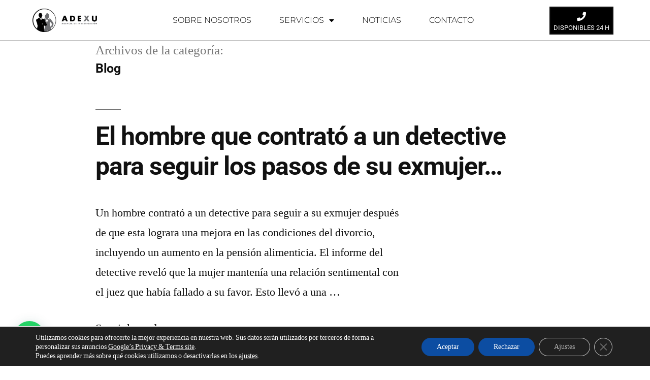

--- FILE ---
content_type: text/html; charset=UTF-8
request_url: https://adexu.com/agenciadetectives/blog/
body_size: 23736
content:
<!DOCTYPE html>
<html lang="es">
<head>
	<meta charset="UTF-8">
	<meta name="viewport" content="width=device-width, initial-scale=1.0, viewport-fit=cover" />		<meta name='robots' content='index, follow, max-image-preview:large, max-snippet:-1, max-video-preview:-1' />

<!-- Google Tag Manager for WordPress by gtm4wp.com -->
<script data-cfasync="false" data-pagespeed-no-defer>
	var gtm4wp_datalayer_name = "dataLayer";
	var dataLayer = dataLayer || [];
</script>
<!-- End Google Tag Manager for WordPress by gtm4wp.com -->
	<!-- This site is optimized with the Yoast SEO plugin v22.9 - https://yoast.com/wordpress/plugins/seo/ -->
	<title>Blog archivos - Agencia de Detectives Privados Adexu</title>
	<link rel="canonical" href="https://adexu.com/agenciadetectives/blog/" />
	<link rel="next" href="https://adexu.com/agenciadetectives/blog/page/2/" />
	<meta property="og:locale" content="es_ES" />
	<meta property="og:type" content="article" />
	<meta property="og:title" content="Blog archivos - Agencia de Detectives Privados Adexu" />
	<meta property="og:url" content="https://adexu.com/agenciadetectives/blog/" />
	<meta property="og:site_name" content="Agencia de Detectives Privados Adexu" />
	<meta name="twitter:card" content="summary_large_image" />
	<script type="application/ld+json" class="yoast-schema-graph">{"@context":"https://schema.org","@graph":[{"@type":"CollectionPage","@id":"https://adexu.com/agenciadetectives/blog/","url":"https://adexu.com/agenciadetectives/blog/","name":"Blog archivos - Agencia de Detectives Privados Adexu","isPartOf":{"@id":"https://adexu.com/#website"},"breadcrumb":{"@id":"https://adexu.com/agenciadetectives/blog/#breadcrumb"},"inLanguage":"es"},{"@type":"BreadcrumbList","@id":"https://adexu.com/agenciadetectives/blog/#breadcrumb","itemListElement":[{"@type":"ListItem","position":1,"name":"Portada","item":"https://adexu.com/"},{"@type":"ListItem","position":2,"name":"Blog"}]},{"@type":"WebSite","@id":"https://adexu.com/#website","url":"https://adexu.com/","name":"Agencia de Detectives Privados Adexu","description":"Investigadores Privados Valladolid Detectives Privados Salamanca","potentialAction":[{"@type":"SearchAction","target":{"@type":"EntryPoint","urlTemplate":"https://adexu.com/?s={search_term_string}"},"query-input":"required name=search_term_string"}],"inLanguage":"es"}]}</script>
	<!-- / Yoast SEO plugin. -->


<link rel="alternate" type="application/rss+xml" title="Agencia de Detectives Privados Adexu &raquo; Feed" href="https://adexu.com/feed/" />
<link rel="alternate" type="application/rss+xml" title="Agencia de Detectives Privados Adexu &raquo; Feed de los comentarios" href="https://adexu.com/comments/feed/" />
<link rel="alternate" type="application/rss+xml" title="Agencia de Detectives Privados Adexu &raquo; Categoría Blog del feed" href="https://adexu.com/agenciadetectives/blog/feed/" />
<style id='wp-img-auto-sizes-contain-inline-css'>
img:is([sizes=auto i],[sizes^="auto," i]){contain-intrinsic-size:3000px 1500px}
/*# sourceURL=wp-img-auto-sizes-contain-inline-css */
</style>
<style id='wp-emoji-styles-inline-css'>

	img.wp-smiley, img.emoji {
		display: inline !important;
		border: none !important;
		box-shadow: none !important;
		height: 1em !important;
		width: 1em !important;
		margin: 0 0.07em !important;
		vertical-align: -0.1em !important;
		background: none !important;
		padding: 0 !important;
	}
/*# sourceURL=wp-emoji-styles-inline-css */
</style>
<link rel='stylesheet' id='wp-block-library-css' href='https://adexu.com/wp-includes/css/dist/block-library/style.min.css?ver=6.9' media='all' />
<style id='wp-block-library-theme-inline-css'>
.wp-block-audio :where(figcaption){color:#555;font-size:13px;text-align:center}.is-dark-theme .wp-block-audio :where(figcaption){color:#ffffffa6}.wp-block-audio{margin:0 0 1em}.wp-block-code{border:1px solid #ccc;border-radius:4px;font-family:Menlo,Consolas,monaco,monospace;padding:.8em 1em}.wp-block-embed :where(figcaption){color:#555;font-size:13px;text-align:center}.is-dark-theme .wp-block-embed :where(figcaption){color:#ffffffa6}.wp-block-embed{margin:0 0 1em}.blocks-gallery-caption{color:#555;font-size:13px;text-align:center}.is-dark-theme .blocks-gallery-caption{color:#ffffffa6}:root :where(.wp-block-image figcaption){color:#555;font-size:13px;text-align:center}.is-dark-theme :root :where(.wp-block-image figcaption){color:#ffffffa6}.wp-block-image{margin:0 0 1em}.wp-block-pullquote{border-bottom:4px solid;border-top:4px solid;color:currentColor;margin-bottom:1.75em}.wp-block-pullquote :where(cite),.wp-block-pullquote :where(footer),.wp-block-pullquote__citation{color:currentColor;font-size:.8125em;font-style:normal;text-transform:uppercase}.wp-block-quote{border-left:.25em solid;margin:0 0 1.75em;padding-left:1em}.wp-block-quote cite,.wp-block-quote footer{color:currentColor;font-size:.8125em;font-style:normal;position:relative}.wp-block-quote:where(.has-text-align-right){border-left:none;border-right:.25em solid;padding-left:0;padding-right:1em}.wp-block-quote:where(.has-text-align-center){border:none;padding-left:0}.wp-block-quote.is-large,.wp-block-quote.is-style-large,.wp-block-quote:where(.is-style-plain){border:none}.wp-block-search .wp-block-search__label{font-weight:700}.wp-block-search__button{border:1px solid #ccc;padding:.375em .625em}:where(.wp-block-group.has-background){padding:1.25em 2.375em}.wp-block-separator.has-css-opacity{opacity:.4}.wp-block-separator{border:none;border-bottom:2px solid;margin-left:auto;margin-right:auto}.wp-block-separator.has-alpha-channel-opacity{opacity:1}.wp-block-separator:not(.is-style-wide):not(.is-style-dots){width:100px}.wp-block-separator.has-background:not(.is-style-dots){border-bottom:none;height:1px}.wp-block-separator.has-background:not(.is-style-wide):not(.is-style-dots){height:2px}.wp-block-table{margin:0 0 1em}.wp-block-table td,.wp-block-table th{word-break:normal}.wp-block-table :where(figcaption){color:#555;font-size:13px;text-align:center}.is-dark-theme .wp-block-table :where(figcaption){color:#ffffffa6}.wp-block-video :where(figcaption){color:#555;font-size:13px;text-align:center}.is-dark-theme .wp-block-video :where(figcaption){color:#ffffffa6}.wp-block-video{margin:0 0 1em}:root :where(.wp-block-template-part.has-background){margin-bottom:0;margin-top:0;padding:1.25em 2.375em}
/*# sourceURL=/wp-includes/css/dist/block-library/theme.min.css */
</style>
<style id='classic-theme-styles-inline-css'>
/*! This file is auto-generated */
.wp-block-button__link{color:#fff;background-color:#32373c;border-radius:9999px;box-shadow:none;text-decoration:none;padding:calc(.667em + 2px) calc(1.333em + 2px);font-size:1.125em}.wp-block-file__button{background:#32373c;color:#fff;text-decoration:none}
/*# sourceURL=/wp-includes/css/classic-themes.min.css */
</style>
<style id='joinchat-button-style-inline-css'>
.wp-block-joinchat-button{border:none!important;text-align:center}.wp-block-joinchat-button figure{display:table;margin:0 auto;padding:0}.wp-block-joinchat-button figcaption{font:normal normal 400 .6em/2em var(--wp--preset--font-family--system-font,sans-serif);margin:0;padding:0}.wp-block-joinchat-button .joinchat-button__qr{background-color:#fff;border:6px solid #25d366;border-radius:30px;box-sizing:content-box;display:block;height:200px;margin:auto;overflow:hidden;padding:10px;width:200px}.wp-block-joinchat-button .joinchat-button__qr canvas,.wp-block-joinchat-button .joinchat-button__qr img{display:block;margin:auto}.wp-block-joinchat-button .joinchat-button__link{align-items:center;background-color:#25d366;border:6px solid #25d366;border-radius:30px;display:inline-flex;flex-flow:row nowrap;justify-content:center;line-height:1.25em;margin:0 auto;text-decoration:none}.wp-block-joinchat-button .joinchat-button__link:before{background:transparent var(--joinchat-ico) no-repeat center;background-size:100%;content:"";display:block;height:1.5em;margin:-.75em .75em -.75em 0;width:1.5em}.wp-block-joinchat-button figure+.joinchat-button__link{margin-top:10px}@media (orientation:landscape)and (min-height:481px),(orientation:portrait)and (min-width:481px){.wp-block-joinchat-button.joinchat-button--qr-only figure+.joinchat-button__link{display:none}}@media (max-width:480px),(orientation:landscape)and (max-height:480px){.wp-block-joinchat-button figure{display:none}}

/*# sourceURL=https://adexu.com/wp-content/plugins/creame-whatsapp-me/gutenberg/build/style-index.css */
</style>
<style id='global-styles-inline-css'>
:root{--wp--preset--aspect-ratio--square: 1;--wp--preset--aspect-ratio--4-3: 4/3;--wp--preset--aspect-ratio--3-4: 3/4;--wp--preset--aspect-ratio--3-2: 3/2;--wp--preset--aspect-ratio--2-3: 2/3;--wp--preset--aspect-ratio--16-9: 16/9;--wp--preset--aspect-ratio--9-16: 9/16;--wp--preset--color--black: #000000;--wp--preset--color--cyan-bluish-gray: #abb8c3;--wp--preset--color--white: #FFF;--wp--preset--color--pale-pink: #f78da7;--wp--preset--color--vivid-red: #cf2e2e;--wp--preset--color--luminous-vivid-orange: #ff6900;--wp--preset--color--luminous-vivid-amber: #fcb900;--wp--preset--color--light-green-cyan: #7bdcb5;--wp--preset--color--vivid-green-cyan: #00d084;--wp--preset--color--pale-cyan-blue: #8ed1fc;--wp--preset--color--vivid-cyan-blue: #0693e3;--wp--preset--color--vivid-purple: #9b51e0;--wp--preset--color--primary: #0073a8;--wp--preset--color--secondary: #005075;--wp--preset--color--dark-gray: #111;--wp--preset--color--light-gray: #767676;--wp--preset--gradient--vivid-cyan-blue-to-vivid-purple: linear-gradient(135deg,rgb(6,147,227) 0%,rgb(155,81,224) 100%);--wp--preset--gradient--light-green-cyan-to-vivid-green-cyan: linear-gradient(135deg,rgb(122,220,180) 0%,rgb(0,208,130) 100%);--wp--preset--gradient--luminous-vivid-amber-to-luminous-vivid-orange: linear-gradient(135deg,rgb(252,185,0) 0%,rgb(255,105,0) 100%);--wp--preset--gradient--luminous-vivid-orange-to-vivid-red: linear-gradient(135deg,rgb(255,105,0) 0%,rgb(207,46,46) 100%);--wp--preset--gradient--very-light-gray-to-cyan-bluish-gray: linear-gradient(135deg,rgb(238,238,238) 0%,rgb(169,184,195) 100%);--wp--preset--gradient--cool-to-warm-spectrum: linear-gradient(135deg,rgb(74,234,220) 0%,rgb(151,120,209) 20%,rgb(207,42,186) 40%,rgb(238,44,130) 60%,rgb(251,105,98) 80%,rgb(254,248,76) 100%);--wp--preset--gradient--blush-light-purple: linear-gradient(135deg,rgb(255,206,236) 0%,rgb(152,150,240) 100%);--wp--preset--gradient--blush-bordeaux: linear-gradient(135deg,rgb(254,205,165) 0%,rgb(254,45,45) 50%,rgb(107,0,62) 100%);--wp--preset--gradient--luminous-dusk: linear-gradient(135deg,rgb(255,203,112) 0%,rgb(199,81,192) 50%,rgb(65,88,208) 100%);--wp--preset--gradient--pale-ocean: linear-gradient(135deg,rgb(255,245,203) 0%,rgb(182,227,212) 50%,rgb(51,167,181) 100%);--wp--preset--gradient--electric-grass: linear-gradient(135deg,rgb(202,248,128) 0%,rgb(113,206,126) 100%);--wp--preset--gradient--midnight: linear-gradient(135deg,rgb(2,3,129) 0%,rgb(40,116,252) 100%);--wp--preset--font-size--small: 19.5px;--wp--preset--font-size--medium: 20px;--wp--preset--font-size--large: 36.5px;--wp--preset--font-size--x-large: 42px;--wp--preset--font-size--normal: 22px;--wp--preset--font-size--huge: 49.5px;--wp--preset--spacing--20: 0.44rem;--wp--preset--spacing--30: 0.67rem;--wp--preset--spacing--40: 1rem;--wp--preset--spacing--50: 1.5rem;--wp--preset--spacing--60: 2.25rem;--wp--preset--spacing--70: 3.38rem;--wp--preset--spacing--80: 5.06rem;--wp--preset--shadow--natural: 6px 6px 9px rgba(0, 0, 0, 0.2);--wp--preset--shadow--deep: 12px 12px 50px rgba(0, 0, 0, 0.4);--wp--preset--shadow--sharp: 6px 6px 0px rgba(0, 0, 0, 0.2);--wp--preset--shadow--outlined: 6px 6px 0px -3px rgb(255, 255, 255), 6px 6px rgb(0, 0, 0);--wp--preset--shadow--crisp: 6px 6px 0px rgb(0, 0, 0);}:where(.is-layout-flex){gap: 0.5em;}:where(.is-layout-grid){gap: 0.5em;}body .is-layout-flex{display: flex;}.is-layout-flex{flex-wrap: wrap;align-items: center;}.is-layout-flex > :is(*, div){margin: 0;}body .is-layout-grid{display: grid;}.is-layout-grid > :is(*, div){margin: 0;}:where(.wp-block-columns.is-layout-flex){gap: 2em;}:where(.wp-block-columns.is-layout-grid){gap: 2em;}:where(.wp-block-post-template.is-layout-flex){gap: 1.25em;}:where(.wp-block-post-template.is-layout-grid){gap: 1.25em;}.has-black-color{color: var(--wp--preset--color--black) !important;}.has-cyan-bluish-gray-color{color: var(--wp--preset--color--cyan-bluish-gray) !important;}.has-white-color{color: var(--wp--preset--color--white) !important;}.has-pale-pink-color{color: var(--wp--preset--color--pale-pink) !important;}.has-vivid-red-color{color: var(--wp--preset--color--vivid-red) !important;}.has-luminous-vivid-orange-color{color: var(--wp--preset--color--luminous-vivid-orange) !important;}.has-luminous-vivid-amber-color{color: var(--wp--preset--color--luminous-vivid-amber) !important;}.has-light-green-cyan-color{color: var(--wp--preset--color--light-green-cyan) !important;}.has-vivid-green-cyan-color{color: var(--wp--preset--color--vivid-green-cyan) !important;}.has-pale-cyan-blue-color{color: var(--wp--preset--color--pale-cyan-blue) !important;}.has-vivid-cyan-blue-color{color: var(--wp--preset--color--vivid-cyan-blue) !important;}.has-vivid-purple-color{color: var(--wp--preset--color--vivid-purple) !important;}.has-black-background-color{background-color: var(--wp--preset--color--black) !important;}.has-cyan-bluish-gray-background-color{background-color: var(--wp--preset--color--cyan-bluish-gray) !important;}.has-white-background-color{background-color: var(--wp--preset--color--white) !important;}.has-pale-pink-background-color{background-color: var(--wp--preset--color--pale-pink) !important;}.has-vivid-red-background-color{background-color: var(--wp--preset--color--vivid-red) !important;}.has-luminous-vivid-orange-background-color{background-color: var(--wp--preset--color--luminous-vivid-orange) !important;}.has-luminous-vivid-amber-background-color{background-color: var(--wp--preset--color--luminous-vivid-amber) !important;}.has-light-green-cyan-background-color{background-color: var(--wp--preset--color--light-green-cyan) !important;}.has-vivid-green-cyan-background-color{background-color: var(--wp--preset--color--vivid-green-cyan) !important;}.has-pale-cyan-blue-background-color{background-color: var(--wp--preset--color--pale-cyan-blue) !important;}.has-vivid-cyan-blue-background-color{background-color: var(--wp--preset--color--vivid-cyan-blue) !important;}.has-vivid-purple-background-color{background-color: var(--wp--preset--color--vivid-purple) !important;}.has-black-border-color{border-color: var(--wp--preset--color--black) !important;}.has-cyan-bluish-gray-border-color{border-color: var(--wp--preset--color--cyan-bluish-gray) !important;}.has-white-border-color{border-color: var(--wp--preset--color--white) !important;}.has-pale-pink-border-color{border-color: var(--wp--preset--color--pale-pink) !important;}.has-vivid-red-border-color{border-color: var(--wp--preset--color--vivid-red) !important;}.has-luminous-vivid-orange-border-color{border-color: var(--wp--preset--color--luminous-vivid-orange) !important;}.has-luminous-vivid-amber-border-color{border-color: var(--wp--preset--color--luminous-vivid-amber) !important;}.has-light-green-cyan-border-color{border-color: var(--wp--preset--color--light-green-cyan) !important;}.has-vivid-green-cyan-border-color{border-color: var(--wp--preset--color--vivid-green-cyan) !important;}.has-pale-cyan-blue-border-color{border-color: var(--wp--preset--color--pale-cyan-blue) !important;}.has-vivid-cyan-blue-border-color{border-color: var(--wp--preset--color--vivid-cyan-blue) !important;}.has-vivid-purple-border-color{border-color: var(--wp--preset--color--vivid-purple) !important;}.has-vivid-cyan-blue-to-vivid-purple-gradient-background{background: var(--wp--preset--gradient--vivid-cyan-blue-to-vivid-purple) !important;}.has-light-green-cyan-to-vivid-green-cyan-gradient-background{background: var(--wp--preset--gradient--light-green-cyan-to-vivid-green-cyan) !important;}.has-luminous-vivid-amber-to-luminous-vivid-orange-gradient-background{background: var(--wp--preset--gradient--luminous-vivid-amber-to-luminous-vivid-orange) !important;}.has-luminous-vivid-orange-to-vivid-red-gradient-background{background: var(--wp--preset--gradient--luminous-vivid-orange-to-vivid-red) !important;}.has-very-light-gray-to-cyan-bluish-gray-gradient-background{background: var(--wp--preset--gradient--very-light-gray-to-cyan-bluish-gray) !important;}.has-cool-to-warm-spectrum-gradient-background{background: var(--wp--preset--gradient--cool-to-warm-spectrum) !important;}.has-blush-light-purple-gradient-background{background: var(--wp--preset--gradient--blush-light-purple) !important;}.has-blush-bordeaux-gradient-background{background: var(--wp--preset--gradient--blush-bordeaux) !important;}.has-luminous-dusk-gradient-background{background: var(--wp--preset--gradient--luminous-dusk) !important;}.has-pale-ocean-gradient-background{background: var(--wp--preset--gradient--pale-ocean) !important;}.has-electric-grass-gradient-background{background: var(--wp--preset--gradient--electric-grass) !important;}.has-midnight-gradient-background{background: var(--wp--preset--gradient--midnight) !important;}.has-small-font-size{font-size: var(--wp--preset--font-size--small) !important;}.has-medium-font-size{font-size: var(--wp--preset--font-size--medium) !important;}.has-large-font-size{font-size: var(--wp--preset--font-size--large) !important;}.has-x-large-font-size{font-size: var(--wp--preset--font-size--x-large) !important;}
:where(.wp-block-post-template.is-layout-flex){gap: 1.25em;}:where(.wp-block-post-template.is-layout-grid){gap: 1.25em;}
:where(.wp-block-term-template.is-layout-flex){gap: 1.25em;}:where(.wp-block-term-template.is-layout-grid){gap: 1.25em;}
:where(.wp-block-columns.is-layout-flex){gap: 2em;}:where(.wp-block-columns.is-layout-grid){gap: 2em;}
:root :where(.wp-block-pullquote){font-size: 1.5em;line-height: 1.6;}
/*# sourceURL=global-styles-inline-css */
</style>
<link rel='stylesheet' id='cmplz-general-css' href='https://adexu.com/wp-content/plugins/complianz-gdpr/assets/css/cookieblocker.min.css?ver=1765950580' media='all' />
<link rel='stylesheet' id='twentynineteen-style-css' href='https://adexu.com/wp-content/themes/twentynineteen/style.css?ver=2.4' media='all' />
<link rel='stylesheet' id='twentynineteen-print-style-css' href='https://adexu.com/wp-content/themes/twentynineteen/print.css?ver=2.4' media='print' />
<link rel='stylesheet' id='elementor-frontend-css' href='https://adexu.com/wp-content/plugins/elementor/assets/css/frontend.min.css?ver=3.34.2' media='all' />
<link rel='stylesheet' id='widget-image-css' href='https://adexu.com/wp-content/plugins/elementor/assets/css/widget-image.min.css?ver=3.34.2' media='all' />
<link rel='stylesheet' id='widget-nav-menu-css' href='https://adexu.com/wp-content/plugins/elementor-pro/assets/css/widget-nav-menu.min.css?ver=3.34.1' media='all' />
<link rel='stylesheet' id='e-sticky-css' href='https://adexu.com/wp-content/plugins/elementor-pro/assets/css/modules/sticky.min.css?ver=3.34.1' media='all' />
<link rel='stylesheet' id='widget-heading-css' href='https://adexu.com/wp-content/plugins/elementor/assets/css/widget-heading.min.css?ver=3.34.2' media='all' />
<link rel='stylesheet' id='widget-social-icons-css' href='https://adexu.com/wp-content/plugins/elementor/assets/css/widget-social-icons.min.css?ver=3.34.2' media='all' />
<link rel='stylesheet' id='e-apple-webkit-css' href='https://adexu.com/wp-content/plugins/elementor/assets/css/conditionals/apple-webkit.min.css?ver=3.34.2' media='all' />
<link rel='stylesheet' id='elementor-icons-css' href='https://adexu.com/wp-content/plugins/elementor/assets/lib/eicons/css/elementor-icons.min.css?ver=5.46.0' media='all' />
<link rel='stylesheet' id='elementor-post-1213-css' href='https://adexu.com/wp-content/uploads/elementor/css/post-1213.css?ver=1768974760' media='all' />
<link rel='stylesheet' id='elementor-post-1539-css' href='https://adexu.com/wp-content/uploads/elementor/css/post-1539.css?ver=1768974760' media='all' />
<link rel='stylesheet' id='elementor-post-1575-css' href='https://adexu.com/wp-content/uploads/elementor/css/post-1575.css?ver=1768974760' media='all' />
<link rel='stylesheet' id='moove_gdpr_frontend-css' href='https://adexu.com/wp-content/plugins/gdpr-cookie-compliance/dist/styles/gdpr-main-nf.css?ver=5.0.9' media='all' />
<style id='moove_gdpr_frontend-inline-css'>
				#moove_gdpr_cookie_modal .moove-gdpr-modal-content .moove-gdpr-tab-main h3.tab-title, 
				#moove_gdpr_cookie_modal .moove-gdpr-modal-content .moove-gdpr-tab-main span.tab-title,
				#moove_gdpr_cookie_modal .moove-gdpr-modal-content .moove-gdpr-modal-left-content #moove-gdpr-menu li a, 
				#moove_gdpr_cookie_modal .moove-gdpr-modal-content .moove-gdpr-modal-left-content #moove-gdpr-menu li button,
				#moove_gdpr_cookie_modal .moove-gdpr-modal-content .moove-gdpr-modal-left-content .moove-gdpr-branding-cnt a,
				#moove_gdpr_cookie_modal .moove-gdpr-modal-content .moove-gdpr-modal-footer-content .moove-gdpr-button-holder a.mgbutton, 
				#moove_gdpr_cookie_modal .moove-gdpr-modal-content .moove-gdpr-modal-footer-content .moove-gdpr-button-holder button.mgbutton,
				#moove_gdpr_cookie_modal .cookie-switch .cookie-slider:after, 
				#moove_gdpr_cookie_modal .cookie-switch .slider:after, 
				#moove_gdpr_cookie_modal .switch .cookie-slider:after, 
				#moove_gdpr_cookie_modal .switch .slider:after,
				#moove_gdpr_cookie_info_bar .moove-gdpr-info-bar-container .moove-gdpr-info-bar-content p, 
				#moove_gdpr_cookie_info_bar .moove-gdpr-info-bar-container .moove-gdpr-info-bar-content p a,
				#moove_gdpr_cookie_info_bar .moove-gdpr-info-bar-container .moove-gdpr-info-bar-content a.mgbutton, 
				#moove_gdpr_cookie_info_bar .moove-gdpr-info-bar-container .moove-gdpr-info-bar-content button.mgbutton,
				#moove_gdpr_cookie_modal .moove-gdpr-modal-content .moove-gdpr-tab-main .moove-gdpr-tab-main-content h1, 
				#moove_gdpr_cookie_modal .moove-gdpr-modal-content .moove-gdpr-tab-main .moove-gdpr-tab-main-content h2, 
				#moove_gdpr_cookie_modal .moove-gdpr-modal-content .moove-gdpr-tab-main .moove-gdpr-tab-main-content h3, 
				#moove_gdpr_cookie_modal .moove-gdpr-modal-content .moove-gdpr-tab-main .moove-gdpr-tab-main-content h4, 
				#moove_gdpr_cookie_modal .moove-gdpr-modal-content .moove-gdpr-tab-main .moove-gdpr-tab-main-content h5, 
				#moove_gdpr_cookie_modal .moove-gdpr-modal-content .moove-gdpr-tab-main .moove-gdpr-tab-main-content h6,
				#moove_gdpr_cookie_modal .moove-gdpr-modal-content.moove_gdpr_modal_theme_v2 .moove-gdpr-modal-title .tab-title,
				#moove_gdpr_cookie_modal .moove-gdpr-modal-content.moove_gdpr_modal_theme_v2 .moove-gdpr-tab-main h3.tab-title, 
				#moove_gdpr_cookie_modal .moove-gdpr-modal-content.moove_gdpr_modal_theme_v2 .moove-gdpr-tab-main span.tab-title,
				#moove_gdpr_cookie_modal .moove-gdpr-modal-content.moove_gdpr_modal_theme_v2 .moove-gdpr-branding-cnt a {
					font-weight: inherit				}
			#moove_gdpr_cookie_modal,#moove_gdpr_cookie_info_bar,.gdpr_cookie_settings_shortcode_content{font-family:inherit}#moove_gdpr_save_popup_settings_button{background-color:#373737;color:#fff}#moove_gdpr_save_popup_settings_button:hover{background-color:#000}#moove_gdpr_cookie_info_bar .moove-gdpr-info-bar-container .moove-gdpr-info-bar-content a.mgbutton,#moove_gdpr_cookie_info_bar .moove-gdpr-info-bar-container .moove-gdpr-info-bar-content button.mgbutton{background-color:#0c4da2}#moove_gdpr_cookie_modal .moove-gdpr-modal-content .moove-gdpr-modal-footer-content .moove-gdpr-button-holder a.mgbutton,#moove_gdpr_cookie_modal .moove-gdpr-modal-content .moove-gdpr-modal-footer-content .moove-gdpr-button-holder button.mgbutton,.gdpr_cookie_settings_shortcode_content .gdpr-shr-button.button-green{background-color:#0c4da2;border-color:#0c4da2}#moove_gdpr_cookie_modal .moove-gdpr-modal-content .moove-gdpr-modal-footer-content .moove-gdpr-button-holder a.mgbutton:hover,#moove_gdpr_cookie_modal .moove-gdpr-modal-content .moove-gdpr-modal-footer-content .moove-gdpr-button-holder button.mgbutton:hover,.gdpr_cookie_settings_shortcode_content .gdpr-shr-button.button-green:hover{background-color:#fff;color:#0c4da2}#moove_gdpr_cookie_modal .moove-gdpr-modal-content .moove-gdpr-modal-close i,#moove_gdpr_cookie_modal .moove-gdpr-modal-content .moove-gdpr-modal-close span.gdpr-icon{background-color:#0c4da2;border:1px solid #0c4da2}#moove_gdpr_cookie_info_bar span.moove-gdpr-infobar-allow-all.focus-g,#moove_gdpr_cookie_info_bar span.moove-gdpr-infobar-allow-all:focus,#moove_gdpr_cookie_info_bar button.moove-gdpr-infobar-allow-all.focus-g,#moove_gdpr_cookie_info_bar button.moove-gdpr-infobar-allow-all:focus,#moove_gdpr_cookie_info_bar span.moove-gdpr-infobar-reject-btn.focus-g,#moove_gdpr_cookie_info_bar span.moove-gdpr-infobar-reject-btn:focus,#moove_gdpr_cookie_info_bar button.moove-gdpr-infobar-reject-btn.focus-g,#moove_gdpr_cookie_info_bar button.moove-gdpr-infobar-reject-btn:focus,#moove_gdpr_cookie_info_bar span.change-settings-button.focus-g,#moove_gdpr_cookie_info_bar span.change-settings-button:focus,#moove_gdpr_cookie_info_bar button.change-settings-button.focus-g,#moove_gdpr_cookie_info_bar button.change-settings-button:focus{-webkit-box-shadow:0 0 1px 3px #0c4da2;-moz-box-shadow:0 0 1px 3px #0c4da2;box-shadow:0 0 1px 3px #0c4da2}#moove_gdpr_cookie_modal .moove-gdpr-modal-content .moove-gdpr-modal-close i:hover,#moove_gdpr_cookie_modal .moove-gdpr-modal-content .moove-gdpr-modal-close span.gdpr-icon:hover,#moove_gdpr_cookie_info_bar span[data-href]>u.change-settings-button{color:#0c4da2}#moove_gdpr_cookie_modal .moove-gdpr-modal-content .moove-gdpr-modal-left-content #moove-gdpr-menu li.menu-item-selected a span.gdpr-icon,#moove_gdpr_cookie_modal .moove-gdpr-modal-content .moove-gdpr-modal-left-content #moove-gdpr-menu li.menu-item-selected button span.gdpr-icon{color:inherit}#moove_gdpr_cookie_modal .moove-gdpr-modal-content .moove-gdpr-modal-left-content #moove-gdpr-menu li a span.gdpr-icon,#moove_gdpr_cookie_modal .moove-gdpr-modal-content .moove-gdpr-modal-left-content #moove-gdpr-menu li button span.gdpr-icon{color:inherit}#moove_gdpr_cookie_modal .gdpr-acc-link{line-height:0;font-size:0;color:transparent;position:absolute}#moove_gdpr_cookie_modal .moove-gdpr-modal-content .moove-gdpr-modal-close:hover i,#moove_gdpr_cookie_modal .moove-gdpr-modal-content .moove-gdpr-modal-left-content #moove-gdpr-menu li a,#moove_gdpr_cookie_modal .moove-gdpr-modal-content .moove-gdpr-modal-left-content #moove-gdpr-menu li button,#moove_gdpr_cookie_modal .moove-gdpr-modal-content .moove-gdpr-modal-left-content #moove-gdpr-menu li button i,#moove_gdpr_cookie_modal .moove-gdpr-modal-content .moove-gdpr-modal-left-content #moove-gdpr-menu li a i,#moove_gdpr_cookie_modal .moove-gdpr-modal-content .moove-gdpr-tab-main .moove-gdpr-tab-main-content a:hover,#moove_gdpr_cookie_info_bar.moove-gdpr-dark-scheme .moove-gdpr-info-bar-container .moove-gdpr-info-bar-content a.mgbutton:hover,#moove_gdpr_cookie_info_bar.moove-gdpr-dark-scheme .moove-gdpr-info-bar-container .moove-gdpr-info-bar-content button.mgbutton:hover,#moove_gdpr_cookie_info_bar.moove-gdpr-dark-scheme .moove-gdpr-info-bar-container .moove-gdpr-info-bar-content a:hover,#moove_gdpr_cookie_info_bar.moove-gdpr-dark-scheme .moove-gdpr-info-bar-container .moove-gdpr-info-bar-content button:hover,#moove_gdpr_cookie_info_bar.moove-gdpr-dark-scheme .moove-gdpr-info-bar-container .moove-gdpr-info-bar-content span.change-settings-button:hover,#moove_gdpr_cookie_info_bar.moove-gdpr-dark-scheme .moove-gdpr-info-bar-container .moove-gdpr-info-bar-content button.change-settings-button:hover,#moove_gdpr_cookie_info_bar.moove-gdpr-dark-scheme .moove-gdpr-info-bar-container .moove-gdpr-info-bar-content u.change-settings-button:hover,#moove_gdpr_cookie_info_bar span[data-href]>u.change-settings-button,#moove_gdpr_cookie_info_bar.moove-gdpr-dark-scheme .moove-gdpr-info-bar-container .moove-gdpr-info-bar-content a.mgbutton.focus-g,#moove_gdpr_cookie_info_bar.moove-gdpr-dark-scheme .moove-gdpr-info-bar-container .moove-gdpr-info-bar-content button.mgbutton.focus-g,#moove_gdpr_cookie_info_bar.moove-gdpr-dark-scheme .moove-gdpr-info-bar-container .moove-gdpr-info-bar-content a.focus-g,#moove_gdpr_cookie_info_bar.moove-gdpr-dark-scheme .moove-gdpr-info-bar-container .moove-gdpr-info-bar-content button.focus-g,#moove_gdpr_cookie_info_bar.moove-gdpr-dark-scheme .moove-gdpr-info-bar-container .moove-gdpr-info-bar-content a.mgbutton:focus,#moove_gdpr_cookie_info_bar.moove-gdpr-dark-scheme .moove-gdpr-info-bar-container .moove-gdpr-info-bar-content button.mgbutton:focus,#moove_gdpr_cookie_info_bar.moove-gdpr-dark-scheme .moove-gdpr-info-bar-container .moove-gdpr-info-bar-content a:focus,#moove_gdpr_cookie_info_bar.moove-gdpr-dark-scheme .moove-gdpr-info-bar-container .moove-gdpr-info-bar-content button:focus,#moove_gdpr_cookie_info_bar.moove-gdpr-dark-scheme .moove-gdpr-info-bar-container .moove-gdpr-info-bar-content span.change-settings-button.focus-g,span.change-settings-button:focus,button.change-settings-button.focus-g,button.change-settings-button:focus,#moove_gdpr_cookie_info_bar.moove-gdpr-dark-scheme .moove-gdpr-info-bar-container .moove-gdpr-info-bar-content u.change-settings-button.focus-g,#moove_gdpr_cookie_info_bar.moove-gdpr-dark-scheme .moove-gdpr-info-bar-container .moove-gdpr-info-bar-content u.change-settings-button:focus{color:#0c4da2}#moove_gdpr_cookie_modal .moove-gdpr-branding.focus-g span,#moove_gdpr_cookie_modal .moove-gdpr-modal-content .moove-gdpr-tab-main a.focus-g,#moove_gdpr_cookie_modal .moove-gdpr-modal-content .moove-gdpr-tab-main .gdpr-cd-details-toggle.focus-g{color:#0c4da2}#moove_gdpr_cookie_modal.gdpr_lightbox-hide{display:none}
/*# sourceURL=moove_gdpr_frontend-inline-css */
</style>
<link rel='stylesheet' id='elementor-gf-local-roboto-css' href='https://adexu.com/wp-content/uploads/elementor/google-fonts/css/roboto.css?ver=1743583716' media='all' />
<link rel='stylesheet' id='elementor-gf-local-robotoslab-css' href='https://adexu.com/wp-content/uploads/elementor/google-fonts/css/robotoslab.css?ver=1743583722' media='all' />
<link rel='stylesheet' id='elementor-gf-local-montserrat-css' href='https://adexu.com/wp-content/uploads/elementor/google-fonts/css/montserrat.css?ver=1743583730' media='all' />
<link rel='stylesheet' id='elementor-gf-local-anton-css' href='https://adexu.com/wp-content/uploads/elementor/google-fonts/css/anton.css?ver=1743583731' media='all' />
<link rel='stylesheet' id='elementor-icons-shared-0-css' href='https://adexu.com/wp-content/plugins/elementor/assets/lib/font-awesome/css/fontawesome.min.css?ver=5.15.3' media='all' />
<link rel='stylesheet' id='elementor-icons-fa-solid-css' href='https://adexu.com/wp-content/plugins/elementor/assets/lib/font-awesome/css/solid.min.css?ver=5.15.3' media='all' />
<link rel='stylesheet' id='elementor-icons-fa-brands-css' href='https://adexu.com/wp-content/plugins/elementor/assets/lib/font-awesome/css/brands.min.css?ver=5.15.3' media='all' />
<script src="https://adexu.com/wp-includes/js/jquery/jquery.min.js?ver=3.7.1" id="jquery-core-js"></script>
<script src="https://adexu.com/wp-includes/js/jquery/jquery-migrate.min.js?ver=3.4.1" id="jquery-migrate-js"></script>
<link rel="https://api.w.org/" href="https://adexu.com/wp-json/" /><link rel="alternate" title="JSON" type="application/json" href="https://adexu.com/wp-json/wp/v2/categories/185" /><link rel="EditURI" type="application/rsd+xml" title="RSD" href="https://adexu.com/xmlrpc.php?rsd" />
<meta name="generator" content="WordPress 6.9" />

<!-- Google Tag Manager for WordPress by gtm4wp.com -->
<!-- GTM Container placement set to footer -->
<script data-cfasync="false" data-pagespeed-no-defer>
	var dataLayer_content = {"pagePostType":"post","pagePostType2":"category-post","pageCategory":["agencia-detectives-privados-adexu","blog","agencia-detectives-blog","detectives-privados","detectives-privados-salamanca","detectives-valladolid","noticias-adexu"]};
	dataLayer.push( dataLayer_content );
</script>
<script data-cfasync="false" data-pagespeed-no-defer>
(function(w,d,s,l,i){w[l]=w[l]||[];w[l].push({'gtm.start':
new Date().getTime(),event:'gtm.js'});var f=d.getElementsByTagName(s)[0],
j=d.createElement(s),dl=l!='dataLayer'?'&l='+l:'';j.async=true;j.src=
'//www.googletagmanager.com/gtm.js?id='+i+dl;f.parentNode.insertBefore(j,f);
})(window,document,'script','dataLayer','GTM-59VVQHJ');
</script>
<!-- End Google Tag Manager for WordPress by gtm4wp.com --><meta name="generator" content="Elementor 3.34.2; features: additional_custom_breakpoints; settings: css_print_method-external, google_font-enabled, font_display-auto">
			<style>
				.e-con.e-parent:nth-of-type(n+4):not(.e-lazyloaded):not(.e-no-lazyload),
				.e-con.e-parent:nth-of-type(n+4):not(.e-lazyloaded):not(.e-no-lazyload) * {
					background-image: none !important;
				}
				@media screen and (max-height: 1024px) {
					.e-con.e-parent:nth-of-type(n+3):not(.e-lazyloaded):not(.e-no-lazyload),
					.e-con.e-parent:nth-of-type(n+3):not(.e-lazyloaded):not(.e-no-lazyload) * {
						background-image: none !important;
					}
				}
				@media screen and (max-height: 640px) {
					.e-con.e-parent:nth-of-type(n+2):not(.e-lazyloaded):not(.e-no-lazyload),
					.e-con.e-parent:nth-of-type(n+2):not(.e-lazyloaded):not(.e-no-lazyload) * {
						background-image: none !important;
					}
				}
			</style>
			<link rel="icon" href="https://adexu.com/wp-content/uploads/2021/11/cropped-LOGO-ADEXU-GREY-BLACK1-32x32.png" sizes="32x32" />
<link rel="icon" href="https://adexu.com/wp-content/uploads/2021/11/cropped-LOGO-ADEXU-GREY-BLACK1-192x192.png" sizes="192x192" />
<link rel="apple-touch-icon" href="https://adexu.com/wp-content/uploads/2021/11/cropped-LOGO-ADEXU-GREY-BLACK1-180x180.png" />
<meta name="msapplication-TileImage" content="https://adexu.com/wp-content/uploads/2021/11/cropped-LOGO-ADEXU-GREY-BLACK1-270x270.png" />
		<style id="wp-custom-css">
			h1:not(.site-title):before, h2:before {background: none;}		</style>
		</head>
<body data-cmplz=1 class="archive category category-blog category-185 wp-embed-responsive wp-theme-twentynineteen hfeed image-filters-enabled elementor-default elementor-kit-1213">
		<header data-elementor-type="header" data-elementor-id="1539" class="elementor elementor-1539 elementor-location-header" data-elementor-post-type="elementor_library">
					<section class="elementor-section elementor-top-section elementor-element elementor-element-b5cc0fe elementor-section-full_width elementor-section-height-min-height elementor-section-height-default elementor-section-items-middle" data-id="b5cc0fe" data-element_type="section" data-settings="{&quot;sticky&quot;:&quot;top&quot;,&quot;background_background&quot;:&quot;classic&quot;,&quot;sticky_on&quot;:[&quot;desktop&quot;,&quot;tablet&quot;,&quot;mobile&quot;],&quot;sticky_offset&quot;:0,&quot;sticky_effects_offset&quot;:0,&quot;sticky_anchor_link_offset&quot;:0}">
						<div class="elementor-container elementor-column-gap-default">
					<div class="elementor-column elementor-col-33 elementor-top-column elementor-element elementor-element-5f17a85f" data-id="5f17a85f" data-element_type="column">
			<div class="elementor-widget-wrap elementor-element-populated">
						<div class="elementor-element elementor-element-78e713eb elementor-widget elementor-widget-image" data-id="78e713eb" data-element_type="widget" data-widget_type="image.default">
				<div class="elementor-widget-container">
																<a href="https://adexu.com">
							<img fetchpriority="high" width="1693" height="616" src="https://adexu.com/wp-content/uploads/2021/11/LOGO-ADEXU-GREY-BLACK1.png" class="attachment-full size-full wp-image-2136" alt="" srcset="https://adexu.com/wp-content/uploads/2021/11/LOGO-ADEXU-GREY-BLACK1.png 1693w, https://adexu.com/wp-content/uploads/2021/11/LOGO-ADEXU-GREY-BLACK1-300x109.png 300w, https://adexu.com/wp-content/uploads/2021/11/LOGO-ADEXU-GREY-BLACK1-1024x373.png 1024w, https://adexu.com/wp-content/uploads/2021/11/LOGO-ADEXU-GREY-BLACK1-768x279.png 768w, https://adexu.com/wp-content/uploads/2021/11/LOGO-ADEXU-GREY-BLACK1-1536x559.png 1536w, https://adexu.com/wp-content/uploads/2021/11/LOGO-ADEXU-GREY-BLACK1-1568x571.png 1568w" sizes="(max-width: 34.9rem) calc(100vw - 2rem), (max-width: 53rem) calc(8 * (100vw / 12)), (min-width: 53rem) calc(6 * (100vw / 12)), 100vw" />								</a>
															</div>
				</div>
					</div>
		</div>
				<div class="elementor-column elementor-col-33 elementor-top-column elementor-element elementor-element-3dad16fa" data-id="3dad16fa" data-element_type="column">
			<div class="elementor-widget-wrap elementor-element-populated">
						<div class="elementor-element elementor-element-710f64c4 elementor-nav-menu__align-center elementor-nav-menu--dropdown-mobile elementor-nav-menu--stretch elementor-nav-menu__text-align-center elementor-nav-menu--toggle elementor-nav-menu--burger elementor-widget elementor-widget-nav-menu" data-id="710f64c4" data-element_type="widget" data-settings="{&quot;full_width&quot;:&quot;stretch&quot;,&quot;layout&quot;:&quot;horizontal&quot;,&quot;submenu_icon&quot;:{&quot;value&quot;:&quot;&lt;i class=\&quot;fas fa-caret-down\&quot; aria-hidden=\&quot;true\&quot;&gt;&lt;\/i&gt;&quot;,&quot;library&quot;:&quot;fa-solid&quot;},&quot;toggle&quot;:&quot;burger&quot;}" data-widget_type="nav-menu.default">
				<div class="elementor-widget-container">
								<nav aria-label="Menú" class="elementor-nav-menu--main elementor-nav-menu__container elementor-nav-menu--layout-horizontal e--pointer-text e--animation-sink">
				<ul id="menu-1-710f64c4" class="elementor-nav-menu"><li class="menu-item menu-item-type-post_type menu-item-object-page menu-item-1790"><a href="https://adexu.com/sobre-nosotros/" class="elementor-item">SOBRE NOSOTROS</a></li>
<li class="menu-item menu-item-type-custom menu-item-object-custom menu-item-has-children menu-item-1098"><a href="#" aria-haspopup="true" aria-expanded="false" class="elementor-item elementor-item-anchor">SERVICIOS</a>
<ul class="sub-menu elementor-nav-menu--dropdown">
	<li class="menu-item menu-item-type-post_type menu-item-object-page menu-item-1784"><a href="https://adexu.com/detectives-para-empresas/" class="elementor-sub-item">DETECTIVES PARA EMPRESAS</a></li>
	<li class="menu-item menu-item-type-post_type menu-item-object-page menu-item-1786"><a href="https://adexu.com/detectives-para-abogados/" class="elementor-sub-item">DETECTIVES PARA ABOGADOS</a></li>
	<li class="menu-item menu-item-type-post_type menu-item-object-page menu-item-1788"><a href="https://adexu.com/detectives-para-particulares/" class="elementor-sub-item">DETECTIVES PARA PARTICULARES</a></li>
	<li class="menu-item menu-item-type-post_type menu-item-object-page menu-item-1787"><a href="https://adexu.com/detectives-familiares/" class="elementor-sub-item">DETECTIVES PARA FAMILIAS</a></li>
	<li class="menu-item menu-item-type-post_type menu-item-object-page menu-item-1785"><a href="https://adexu.com/fraude-aseguradoras-mutuas/" class="elementor-sub-item">FRAUDE A ASEGURADORAS Y MUTUAS</a></li>
	<li class="menu-item menu-item-type-post_type menu-item-object-page menu-item-2199"><a href="https://adexu.com/peritos-caligrafos-y-documentoscopia/" class="elementor-sub-item">PERITOS CALÍGRAFOS Y DOCUMENTOSCOPIA</a></li>
</ul>
</li>
<li class="menu-item menu-item-type-post_type menu-item-object-page menu-item-2384"><a href="https://adexu.com/noticias/" class="elementor-item">NOTICIAS</a></li>
<li class="menu-item menu-item-type-post_type menu-item-object-page menu-item-1789"><a href="https://adexu.com/contacto/" class="elementor-item">CONTACTO</a></li>
</ul>			</nav>
					<div class="elementor-menu-toggle" role="button" tabindex="0" aria-label="Alternar menú" aria-expanded="false">
			<i aria-hidden="true" role="presentation" class="elementor-menu-toggle__icon--open eicon-menu-bar"></i><i aria-hidden="true" role="presentation" class="elementor-menu-toggle__icon--close eicon-close"></i>		</div>
					<nav class="elementor-nav-menu--dropdown elementor-nav-menu__container" aria-hidden="true">
				<ul id="menu-2-710f64c4" class="elementor-nav-menu"><li class="menu-item menu-item-type-post_type menu-item-object-page menu-item-1790"><a href="https://adexu.com/sobre-nosotros/" class="elementor-item" tabindex="-1">SOBRE NOSOTROS</a></li>
<li class="menu-item menu-item-type-custom menu-item-object-custom menu-item-has-children menu-item-1098"><a href="#" aria-haspopup="true" aria-expanded="false" class="elementor-item elementor-item-anchor" tabindex="-1">SERVICIOS</a>
<ul class="sub-menu elementor-nav-menu--dropdown">
	<li class="menu-item menu-item-type-post_type menu-item-object-page menu-item-1784"><a href="https://adexu.com/detectives-para-empresas/" class="elementor-sub-item" tabindex="-1">DETECTIVES PARA EMPRESAS</a></li>
	<li class="menu-item menu-item-type-post_type menu-item-object-page menu-item-1786"><a href="https://adexu.com/detectives-para-abogados/" class="elementor-sub-item" tabindex="-1">DETECTIVES PARA ABOGADOS</a></li>
	<li class="menu-item menu-item-type-post_type menu-item-object-page menu-item-1788"><a href="https://adexu.com/detectives-para-particulares/" class="elementor-sub-item" tabindex="-1">DETECTIVES PARA PARTICULARES</a></li>
	<li class="menu-item menu-item-type-post_type menu-item-object-page menu-item-1787"><a href="https://adexu.com/detectives-familiares/" class="elementor-sub-item" tabindex="-1">DETECTIVES PARA FAMILIAS</a></li>
	<li class="menu-item menu-item-type-post_type menu-item-object-page menu-item-1785"><a href="https://adexu.com/fraude-aseguradoras-mutuas/" class="elementor-sub-item" tabindex="-1">FRAUDE A ASEGURADORAS Y MUTUAS</a></li>
	<li class="menu-item menu-item-type-post_type menu-item-object-page menu-item-2199"><a href="https://adexu.com/peritos-caligrafos-y-documentoscopia/" class="elementor-sub-item" tabindex="-1">PERITOS CALÍGRAFOS Y DOCUMENTOSCOPIA</a></li>
</ul>
</li>
<li class="menu-item menu-item-type-post_type menu-item-object-page menu-item-2384"><a href="https://adexu.com/noticias/" class="elementor-item" tabindex="-1">NOTICIAS</a></li>
<li class="menu-item menu-item-type-post_type menu-item-object-page menu-item-1789"><a href="https://adexu.com/contacto/" class="elementor-item" tabindex="-1">CONTACTO</a></li>
</ul>			</nav>
						</div>
				</div>
					</div>
		</div>
				<div class="elementor-column elementor-col-33 elementor-top-column elementor-element elementor-element-14caaf64 elementor-hidden-tablet elementor-hidden-mobile" data-id="14caaf64" data-element_type="column" data-settings="{&quot;background_background&quot;:&quot;classic&quot;}">
			<div class="elementor-widget-wrap elementor-element-populated">
						<div class="elementor-element elementor-element-c1763db elementor-view-default elementor-widget elementor-widget-icon" data-id="c1763db" data-element_type="widget" data-widget_type="icon.default">
				<div class="elementor-widget-container">
							<div class="elementor-icon-wrapper">
			<div class="elementor-icon">
			<i aria-hidden="true" class="fas fa-phone"></i>			</div>
		</div>
						</div>
				</div>
				<div class="elementor-element elementor-element-5257f1b elementor-widget elementor-widget-text-editor" data-id="5257f1b" data-element_type="widget" data-widget_type="text-editor.default">
				<div class="elementor-widget-container">
									<a style="color: #ffff;" href="tel:+34609455913">DISPONIBLES 24 H</a>								</div>
				</div>
					</div>
		</div>
					</div>
		</section>
				</header>
		
	<div id="primary" class="content-area">
		<main id="main" class="site-main">

		
			<header class="page-header">
				<h1 class="page-title">Archivos de la categoría: <span class="page-description">Blog</span></h1>			</header><!-- .page-header -->

			
<article id="post-2748" class="post-2748 post type-post status-publish format-standard hentry category-agencia-detectives-privados-adexu category-blog category-agencia-detectives-blog category-detectives-privados category-detectives-privados-salamanca category-detectives-valladolid category-noticias-adexu tag-madrid tag-adexu tag-agencia-detectives tag-burgos tag-detectives-privados tag-detectives-salamanca tag-detectives-valladolid tag-salamanca entry">
	<header class="entry-header">
		<h2 class="entry-title"><a href="https://adexu.com/detective-mujer-contrato/" rel="bookmark">El hombre que contrató a un detective para seguir los pasos de su exmujer…</a></h2>	</header><!-- .entry-header -->

	
	<div class="entry-content">
		<p>Un hombre contrató a un detective para seguir a su exmujer después de que esta lograra una mejora en las condiciones del divorcio, incluyendo un aumento en la pensión alimenticia. El informe del detective reveló que la mujer mantenía una relación sentimental con el juez que había fallado a su favor. Esto llevó a una &hellip; </p>
<p class="link-more"><a href="https://adexu.com/detective-mujer-contrato/" class="more-link">Seguir leyendo<span class="screen-reader-text"> «El hombre que contrató a un detective para seguir los pasos de su exmujer…»</span></a></p>
	</div><!-- .entry-content -->

	<footer class="entry-footer">
		<span class="byline"><svg class="svg-icon" width="16" height="16" aria-hidden="true" role="img" focusable="false" viewBox="0 0 24 24" version="1.1" xmlns="http://www.w3.org/2000/svg" xmlns:xlink="http://www.w3.org/1999/xlink"><path d="M12 12c2.21 0 4-1.79 4-4s-1.79-4-4-4-4 1.79-4 4 1.79 4 4 4zm0 2c-2.67 0-8 1.34-8 4v2h16v-2c0-2.66-5.33-4-8-4z"></path><path d="M0 0h24v24H0z" fill="none"></path></svg><span class="screen-reader-text">Publicado por</span><span class="author vcard"><a class="url fn n" href="https://adexu.com/author/infoadexu-com/">Agencia de Detectives Privados</a></span></span><span class="posted-on"><svg class="svg-icon" width="16" height="16" aria-hidden="true" role="img" focusable="false" xmlns="http://www.w3.org/2000/svg" viewBox="0 0 24 24"><defs><path id="a" d="M0 0h24v24H0V0z"></path></defs><clipPath id="b"><use xlink:href="#a" overflow="visible"></use></clipPath><path clip-path="url(#b)" d="M12 2C6.5 2 2 6.5 2 12s4.5 10 10 10 10-4.5 10-10S17.5 2 12 2zm4.2 14.2L11 13V7h1.5v5.2l4.5 2.7-.8 1.3z"></path></svg><a href="https://adexu.com/detective-mujer-contrato/" rel="bookmark"><time class="entry-date published" datetime="2024-08-28T09:48:37+00:00">28 de agosto de 2024</time><time class="updated" datetime="2024-08-28T09:59:20+00:00">28 de agosto de 2024</time></a></span><span class="cat-links"><svg class="svg-icon" width="16" height="16" aria-hidden="true" role="img" focusable="false" xmlns="http://www.w3.org/2000/svg" viewBox="0 0 24 24"><path d="M10 4H4c-1.1 0-1.99.9-1.99 2L2 18c0 1.1.9 2 2 2h16c1.1 0 2-.9 2-2V8c0-1.1-.9-2-2-2h-8l-2-2z"></path><path d="M0 0h24v24H0z" fill="none"></path></svg><span class="screen-reader-text">Publicado en</span><a href="https://adexu.com/agenciadetectives/agencia-detectives-privados-adexu/" rel="category tag">Adexu Agencia Detectives</a>, <a href="https://adexu.com/agenciadetectives/blog/" rel="category tag">Blog</a>, <a href="https://adexu.com/agenciadetectives/agencia-detectives-blog/" rel="category tag">Blog Agencia Detectives</a>, <a href="https://adexu.com/agenciadetectives/detectives-privados/" rel="category tag">Detectives Privados</a>, <a href="https://adexu.com/agenciadetectives/detectives-privados-salamanca/" rel="category tag">Detectives Privados Salamanca</a>, <a href="https://adexu.com/agenciadetectives/detectives-valladolid/" rel="category tag">Detectives Valladolid</a>, <a href="https://adexu.com/agenciadetectives/noticias-adexu/" rel="category tag">Noticias Adexu</a></span><span class="tags-links"><svg class="svg-icon" width="16" height="16" aria-hidden="true" role="img" focusable="false" xmlns="http://www.w3.org/2000/svg" viewBox="0 0 24 24"><path d="M21.41 11.58l-9-9C12.05 2.22 11.55 2 11 2H4c-1.1 0-2 .9-2 2v7c0 .55.22 1.05.59 1.42l9 9c.36.36.86.58 1.41.58.55 0 1.05-.22 1.41-.59l7-7c.37-.36.59-.86.59-1.41 0-.55-.23-1.06-.59-1.42zM5.5 7C4.67 7 4 6.33 4 5.5S4.67 4 5.5 4 7 4.67 7 5.5 6.33 7 5.5 7z"></path><path d="M0 0h24v24H0z" fill="none"></path></svg><span class="screen-reader-text">Etiquetas: </span><a href="https://adexu.com/investigadorprivado/madrid/" rel="tag">#madrid</a>, <a href="https://adexu.com/investigadorprivado/adexu/" rel="tag">adexu</a>, <a href="https://adexu.com/investigadorprivado/agencia-detectives/" rel="tag">agencia detectives</a>, <a href="https://adexu.com/investigadorprivado/burgos/" rel="tag">burgos</a>, <a href="https://adexu.com/investigadorprivado/detectives-privados/" rel="tag">detectives privados</a>, <a href="https://adexu.com/investigadorprivado/detectives-salamanca/" rel="tag">detectives salamanca</a>, <a href="https://adexu.com/investigadorprivado/detectives-valladolid/" rel="tag">detectives valladolid</a>, <a href="https://adexu.com/investigadorprivado/salamanca/" rel="tag">salamanca</a></span><span class="comments-link"><svg class="svg-icon" width="16" height="16" aria-hidden="true" role="img" focusable="false" viewBox="0 0 24 24" version="1.1" xmlns="http://www.w3.org/2000/svg" xmlns:xlink="http://www.w3.org/1999/xlink"><path d="M21.99 4c0-1.1-.89-2-1.99-2H4c-1.1 0-2 .9-2 2v12c0 1.1.9 2 2 2h14l4 4-.01-18z"></path><path d="M0 0h24v24H0z" fill="none"></path></svg><a href="https://adexu.com/detective-mujer-contrato/#respond">Deja un comentario<span class="screen-reader-text"> en El hombre que contrató a un detective para seguir los pasos de su exmujer…</span></a></span>	</footer><!-- .entry-footer -->
</article><!-- #post-2748 -->

<article id="post-826" class="post-826 post type-post status-publish format-standard has-post-thumbnail hentry category-agencia-detectives-privados-adexu category-blog category-detectives-privados category-noticias-adexu tag-agencia-detectives-privados tag-detectives tag-detectives-privados tag-detectives-valladolid tag-salamanca tag-valladolid entry">
	<header class="entry-header">
		<h2 class="entry-title"><a href="https://adexu.com/adexu-agencia-de-investigacion/" rel="bookmark">Adexu agencia de investigación</a></h2>	</header><!-- .entry-header -->

	
		<figure class="post-thumbnail">
			<a class="post-thumbnail-inner" href="https://adexu.com/adexu-agencia-de-investigacion/" aria-hidden="true" tabindex="-1">
				<img width="1568" height="882" src="https://adexu.com/wp-content/uploads/2021/03/investigadores-privados-adexu-6-scaled.jpeg" class="attachment-post-thumbnail size-post-thumbnail wp-post-image" alt="detectives-privado-salamanca-valladolid-formación-universidad" decoding="async" srcset="https://adexu.com/wp-content/uploads/2021/03/investigadores-privados-adexu-6-scaled.jpeg 2560w, https://adexu.com/wp-content/uploads/2021/03/investigadores-privados-adexu-6-300x169.jpeg 300w, https://adexu.com/wp-content/uploads/2021/03/investigadores-privados-adexu-6-1024x576.jpeg 1024w, https://adexu.com/wp-content/uploads/2021/03/investigadores-privados-adexu-6-768x432.jpeg 768w, https://adexu.com/wp-content/uploads/2021/03/investigadores-privados-adexu-6-1536x864.jpeg 1536w, https://adexu.com/wp-content/uploads/2021/03/investigadores-privados-adexu-6-2048x1152.jpeg 2048w" sizes="(max-width: 34.9rem) calc(100vw - 2rem), (max-width: 53rem) calc(8 * (100vw / 12)), (min-width: 53rem) calc(6 * (100vw / 12)), 100vw" />			</a>
		</figure>

			
	<div class="entry-content">
		<p>Nuestro equipo de detectives Detectives en Salamanca y Valladolid Para Adexu, empresa de investigadores privados, es crucial la profesionalidad de nuestros empleados. Uno de los requisitos a destacar de nuestro equipo de trabajo es su formación. Por norma general, a estos puestos de responsabilidad solamente tienen la posibilidad de acceder personas que se hayan formado &hellip; </p>
<p class="link-more"><a href="https://adexu.com/adexu-agencia-de-investigacion/" class="more-link">Seguir leyendo<span class="screen-reader-text"> «Adexu agencia de investigación»</span></a></p>
	</div><!-- .entry-content -->

	<footer class="entry-footer">
		<span class="byline"><svg class="svg-icon" width="16" height="16" aria-hidden="true" role="img" focusable="false" viewBox="0 0 24 24" version="1.1" xmlns="http://www.w3.org/2000/svg" xmlns:xlink="http://www.w3.org/1999/xlink"><path d="M12 12c2.21 0 4-1.79 4-4s-1.79-4-4-4-4 1.79-4 4 1.79 4 4 4zm0 2c-2.67 0-8 1.34-8 4v2h16v-2c0-2.66-5.33-4-8-4z"></path><path d="M0 0h24v24H0z" fill="none"></path></svg><span class="screen-reader-text">Publicado por</span><span class="author vcard"><a class="url fn n" href="https://adexu.com/author/infoadexu-com/">Agencia de Detectives Privados</a></span></span><span class="posted-on"><svg class="svg-icon" width="16" height="16" aria-hidden="true" role="img" focusable="false" xmlns="http://www.w3.org/2000/svg" viewBox="0 0 24 24"><defs><path id="a" d="M0 0h24v24H0V0z"></path></defs><clipPath id="b"><use xlink:href="#a" overflow="visible"></use></clipPath><path clip-path="url(#b)" d="M12 2C6.5 2 2 6.5 2 12s4.5 10 10 10 10-4.5 10-10S17.5 2 12 2zm4.2 14.2L11 13V7h1.5v5.2l4.5 2.7-.8 1.3z"></path></svg><a href="https://adexu.com/adexu-agencia-de-investigacion/" rel="bookmark"><time class="entry-date published" datetime="2021-03-22T09:49:49+00:00">22 de marzo de 2021</time><time class="updated" datetime="2021-08-20T19:35:32+00:00">20 de agosto de 2021</time></a></span><span class="cat-links"><svg class="svg-icon" width="16" height="16" aria-hidden="true" role="img" focusable="false" xmlns="http://www.w3.org/2000/svg" viewBox="0 0 24 24"><path d="M10 4H4c-1.1 0-1.99.9-1.99 2L2 18c0 1.1.9 2 2 2h16c1.1 0 2-.9 2-2V8c0-1.1-.9-2-2-2h-8l-2-2z"></path><path d="M0 0h24v24H0z" fill="none"></path></svg><span class="screen-reader-text">Publicado en</span><a href="https://adexu.com/agenciadetectives/agencia-detectives-privados-adexu/" rel="category tag">Adexu Agencia Detectives</a>, <a href="https://adexu.com/agenciadetectives/blog/" rel="category tag">Blog</a>, <a href="https://adexu.com/agenciadetectives/detectives-privados/" rel="category tag">Detectives Privados</a>, <a href="https://adexu.com/agenciadetectives/noticias-adexu/" rel="category tag">Noticias Adexu</a></span><span class="tags-links"><svg class="svg-icon" width="16" height="16" aria-hidden="true" role="img" focusable="false" xmlns="http://www.w3.org/2000/svg" viewBox="0 0 24 24"><path d="M21.41 11.58l-9-9C12.05 2.22 11.55 2 11 2H4c-1.1 0-2 .9-2 2v7c0 .55.22 1.05.59 1.42l9 9c.36.36.86.58 1.41.58.55 0 1.05-.22 1.41-.59l7-7c.37-.36.59-.86.59-1.41 0-.55-.23-1.06-.59-1.42zM5.5 7C4.67 7 4 6.33 4 5.5S4.67 4 5.5 4 7 4.67 7 5.5 6.33 7 5.5 7z"></path><path d="M0 0h24v24H0z" fill="none"></path></svg><span class="screen-reader-text">Etiquetas: </span><a href="https://adexu.com/investigadorprivado/agencia-detectives-privados/" rel="tag">agencia detectives privados</a>, <a href="https://adexu.com/investigadorprivado/detectives/" rel="tag">detectives</a>, <a href="https://adexu.com/investigadorprivado/detectives-privados/" rel="tag">detectives privados</a>, <a href="https://adexu.com/investigadorprivado/detectives-valladolid/" rel="tag">detectives valladolid</a>, <a href="https://adexu.com/investigadorprivado/salamanca/" rel="tag">salamanca</a>, <a href="https://adexu.com/investigadorprivado/valladolid/" rel="tag">valladolid</a></span><span class="comments-link"><svg class="svg-icon" width="16" height="16" aria-hidden="true" role="img" focusable="false" viewBox="0 0 24 24" version="1.1" xmlns="http://www.w3.org/2000/svg" xmlns:xlink="http://www.w3.org/1999/xlink"><path d="M21.99 4c0-1.1-.89-2-1.99-2H4c-1.1 0-2 .9-2 2v12c0 1.1.9 2 2 2h14l4 4-.01-18z"></path><path d="M0 0h24v24H0z" fill="none"></path></svg><a href="https://adexu.com/adexu-agencia-de-investigacion/#respond">Deja un comentario<span class="screen-reader-text"> en Adexu agencia de investigación</span></a></span>	</footer><!-- .entry-footer -->
</article><!-- #post-826 -->

<article id="post-800" class="post-800 post type-post status-publish format-standard has-post-thumbnail hentry category-agencia-detectives-privados-adexu category-blog category-detectives-privados tag-adexu-detectives tag-adexu-salamanca tag-adexu-valladolid tag-agencia-detectives-privados tag-investigadores-privados entry">
	<header class="entry-header">
		<h2 class="entry-title"><a href="https://adexu.com/bienvenidos-a-adexu-detectives/" rel="bookmark">Bienvenidos a Adexu Detectives</a></h2>	</header><!-- .entry-header -->

	
		<figure class="post-thumbnail">
			<a class="post-thumbnail-inner" href="https://adexu.com/bienvenidos-a-adexu-detectives/" aria-hidden="true" tabindex="-1">
				<img width="1440" height="1440" src="https://adexu.com/wp-content/uploads/2021/02/detectives-privados-salamanca-agencia-de-detectives-valladolid.jpg" class="attachment-post-thumbnail size-post-thumbnail wp-post-image" alt="detectives-privados-salamanca-agencia-de-detectives-valladolid" decoding="async" srcset="https://adexu.com/wp-content/uploads/2021/02/detectives-privados-salamanca-agencia-de-detectives-valladolid.jpg 1440w, https://adexu.com/wp-content/uploads/2021/02/detectives-privados-salamanca-agencia-de-detectives-valladolid-300x300.jpg 300w, https://adexu.com/wp-content/uploads/2021/02/detectives-privados-salamanca-agencia-de-detectives-valladolid-1024x1024.jpg 1024w, https://adexu.com/wp-content/uploads/2021/02/detectives-privados-salamanca-agencia-de-detectives-valladolid-150x150.jpg 150w, https://adexu.com/wp-content/uploads/2021/02/detectives-privados-salamanca-agencia-de-detectives-valladolid-768x768.jpg 768w, https://adexu.com/wp-content/uploads/2021/02/detectives-privados-salamanca-agencia-de-detectives-valladolid-68x68.jpg 68w, https://adexu.com/wp-content/uploads/2021/02/detectives-privados-salamanca-agencia-de-detectives-valladolid-78x78.jpg 78w, https://adexu.com/wp-content/uploads/2021/02/detectives-privados-salamanca-agencia-de-detectives-valladolid-70x70.jpg 70w, https://adexu.com/wp-content/uploads/2021/02/detectives-privados-salamanca-agencia-de-detectives-valladolid-87x87.jpg 87w" sizes="(max-width: 34.9rem) calc(100vw - 2rem), (max-width: 53rem) calc(8 * (100vw / 12)), (min-width: 53rem) calc(6 * (100vw / 12)), 100vw" />			</a>
		</figure>

			
	<div class="entry-content">
		<p>Agencia de investigadores privados Detectives privados en Valladolid y Salamanca Os damos a la bienvenida a nuestra nueva página web. Aquí podréis conocer mejor cuáles son los servicios que ofrecemos como Agencia de investigadores privados. Puedes contactar directamente con nosotros, con total privacidad y nuestros detectives privados en Valladolid y Salamanca se pondrán en contacto &hellip; </p>
<p class="link-more"><a href="https://adexu.com/bienvenidos-a-adexu-detectives/" class="more-link">Seguir leyendo<span class="screen-reader-text"> «Bienvenidos a Adexu Detectives»</span></a></p>
	</div><!-- .entry-content -->

	<footer class="entry-footer">
		<span class="byline"><svg class="svg-icon" width="16" height="16" aria-hidden="true" role="img" focusable="false" viewBox="0 0 24 24" version="1.1" xmlns="http://www.w3.org/2000/svg" xmlns:xlink="http://www.w3.org/1999/xlink"><path d="M12 12c2.21 0 4-1.79 4-4s-1.79-4-4-4-4 1.79-4 4 1.79 4 4 4zm0 2c-2.67 0-8 1.34-8 4v2h16v-2c0-2.66-5.33-4-8-4z"></path><path d="M0 0h24v24H0z" fill="none"></path></svg><span class="screen-reader-text">Publicado por</span><span class="author vcard"><a class="url fn n" href="https://adexu.com/author/infoadexu-com/">Agencia de Detectives Privados</a></span></span><span class="posted-on"><svg class="svg-icon" width="16" height="16" aria-hidden="true" role="img" focusable="false" xmlns="http://www.w3.org/2000/svg" viewBox="0 0 24 24"><defs><path id="a" d="M0 0h24v24H0V0z"></path></defs><clipPath id="b"><use xlink:href="#a" overflow="visible"></use></clipPath><path clip-path="url(#b)" d="M12 2C6.5 2 2 6.5 2 12s4.5 10 10 10 10-4.5 10-10S17.5 2 12 2zm4.2 14.2L11 13V7h1.5v5.2l4.5 2.7-.8 1.3z"></path></svg><a href="https://adexu.com/bienvenidos-a-adexu-detectives/" rel="bookmark"><time class="entry-date published" datetime="2021-02-26T11:01:42+00:00">26 de febrero de 2021</time><time class="updated" datetime="2021-04-29T23:39:02+00:00">29 de abril de 2021</time></a></span><span class="cat-links"><svg class="svg-icon" width="16" height="16" aria-hidden="true" role="img" focusable="false" xmlns="http://www.w3.org/2000/svg" viewBox="0 0 24 24"><path d="M10 4H4c-1.1 0-1.99.9-1.99 2L2 18c0 1.1.9 2 2 2h16c1.1 0 2-.9 2-2V8c0-1.1-.9-2-2-2h-8l-2-2z"></path><path d="M0 0h24v24H0z" fill="none"></path></svg><span class="screen-reader-text">Publicado en</span><a href="https://adexu.com/agenciadetectives/agencia-detectives-privados-adexu/" rel="category tag">Adexu Agencia Detectives</a>, <a href="https://adexu.com/agenciadetectives/blog/" rel="category tag">Blog</a>, <a href="https://adexu.com/agenciadetectives/detectives-privados/" rel="category tag">Detectives Privados</a></span><span class="tags-links"><svg class="svg-icon" width="16" height="16" aria-hidden="true" role="img" focusable="false" xmlns="http://www.w3.org/2000/svg" viewBox="0 0 24 24"><path d="M21.41 11.58l-9-9C12.05 2.22 11.55 2 11 2H4c-1.1 0-2 .9-2 2v7c0 .55.22 1.05.59 1.42l9 9c.36.36.86.58 1.41.58.55 0 1.05-.22 1.41-.59l7-7c.37-.36.59-.86.59-1.41 0-.55-.23-1.06-.59-1.42zM5.5 7C4.67 7 4 6.33 4 5.5S4.67 4 5.5 4 7 4.67 7 5.5 6.33 7 5.5 7z"></path><path d="M0 0h24v24H0z" fill="none"></path></svg><span class="screen-reader-text">Etiquetas: </span><a href="https://adexu.com/investigadorprivado/adexu-detectives/" rel="tag">adexu detectives</a>, <a href="https://adexu.com/investigadorprivado/adexu-salamanca/" rel="tag">adexu salamanca</a>, <a href="https://adexu.com/investigadorprivado/adexu-valladolid/" rel="tag">adexu valladolid</a>, <a href="https://adexu.com/investigadorprivado/agencia-detectives-privados/" rel="tag">agencia detectives privados</a>, <a href="https://adexu.com/investigadorprivado/investigadores-privados/" rel="tag">investigadores privados</a></span><span class="comments-link"><svg class="svg-icon" width="16" height="16" aria-hidden="true" role="img" focusable="false" viewBox="0 0 24 24" version="1.1" xmlns="http://www.w3.org/2000/svg" xmlns:xlink="http://www.w3.org/1999/xlink"><path d="M21.99 4c0-1.1-.89-2-1.99-2H4c-1.1 0-2 .9-2 2v12c0 1.1.9 2 2 2h14l4 4-.01-18z"></path><path d="M0 0h24v24H0z" fill="none"></path></svg><a href="https://adexu.com/bienvenidos-a-adexu-detectives/#respond">Deja un comentario<span class="screen-reader-text"> en Bienvenidos a Adexu Detectives</span></a></span>	</footer><!-- .entry-footer -->
</article><!-- #post-800 -->

<article id="post-789" class="post-789 post type-post status-publish format-standard has-post-thumbnail hentry category-agencia-detectives-privados-adexu category-blog category-detectives-privados tag-adexudetectives tag-agencederecherchesprivees tag-agenciadetectives tag-anadpe tag-detectivesprives tag-france tag-internacional tag-madrid tag-salamanque tag-155 tag-abogados tag-adexu tag-agencia tag-agencia-burgos tag-agencia-detectives tag-agencia-salamanca tag-agencia-valladolid tag-busqueda tag-castilla-y-leon tag-colegio-de-abogados tag-cuernos tag-custodia tag-cyl tag-desapariciones tag-detectives-burgos tag-detectives-privados tag-empresas tag-espana tag-google tag-internet tag-investigacion tag-particulares tag-pension-compensatoria tag-perdida-de-confianza tag-personas tag-salamanca tag-seguridad-privada tag-valladolid tag-zamora entry">
	<header class="entry-header">
		<h2 class="entry-title"><a href="https://adexu.com/el-detective-privado-un-profesional-que-desmonta-topicos/" rel="bookmark">El detective privado, un profesional que desmonta tópicos.</a></h2>	</header><!-- .entry-header -->

	
		<figure class="post-thumbnail">
			<a class="post-thumbnail-inner" href="https://adexu.com/el-detective-privado-un-profesional-que-desmonta-topicos/" aria-hidden="true" tabindex="-1">
				<img width="1568" height="882" src="https://adexu.com/wp-content/uploads/2021/03/investigadores-privados-adexu-7-scaled.jpeg" class="attachment-post-thumbnail size-post-thumbnail wp-post-image" alt="" decoding="async" srcset="https://adexu.com/wp-content/uploads/2021/03/investigadores-privados-adexu-7-scaled.jpeg 2560w, https://adexu.com/wp-content/uploads/2021/03/investigadores-privados-adexu-7-300x169.jpeg 300w, https://adexu.com/wp-content/uploads/2021/03/investigadores-privados-adexu-7-1024x576.jpeg 1024w, https://adexu.com/wp-content/uploads/2021/03/investigadores-privados-adexu-7-768x432.jpeg 768w, https://adexu.com/wp-content/uploads/2021/03/investigadores-privados-adexu-7-1536x864.jpeg 1536w, https://adexu.com/wp-content/uploads/2021/03/investigadores-privados-adexu-7-2048x1152.jpeg 2048w" sizes="(max-width: 34.9rem) calc(100vw - 2rem), (max-width: 53rem) calc(8 * (100vw / 12)), (min-width: 53rem) calc(6 * (100vw / 12)), 100vw" />			</a>
		</figure>

			
	<div class="entry-content">
		<p>[:es] Lejos de los clichés, el investigador intenta pasar desapercibido y recaba información sobre los fraudes a las aseguradoras, las infidelidades y las cuestiones relacionadas con el derecho civil. Al evocar la imagen de un detective privado, la mente acaba proyectando la figura de un cuarentón de complexión fuerte, curtido en las calles, con ojos &hellip; </p>
<p class="link-more"><a href="https://adexu.com/el-detective-privado-un-profesional-que-desmonta-topicos/" class="more-link">Seguir leyendo<span class="screen-reader-text"> «El detective privado, un profesional que desmonta tópicos.»</span></a></p>
	</div><!-- .entry-content -->

	<footer class="entry-footer">
		<span class="byline"><svg class="svg-icon" width="16" height="16" aria-hidden="true" role="img" focusable="false" viewBox="0 0 24 24" version="1.1" xmlns="http://www.w3.org/2000/svg" xmlns:xlink="http://www.w3.org/1999/xlink"><path d="M12 12c2.21 0 4-1.79 4-4s-1.79-4-4-4-4 1.79-4 4 1.79 4 4 4zm0 2c-2.67 0-8 1.34-8 4v2h16v-2c0-2.66-5.33-4-8-4z"></path><path d="M0 0h24v24H0z" fill="none"></path></svg><span class="screen-reader-text">Publicado por</span><span class="author vcard"><a class="url fn n" href="https://adexu.com/author/infoadexu-com/">Agencia de Detectives Privados</a></span></span><span class="posted-on"><svg class="svg-icon" width="16" height="16" aria-hidden="true" role="img" focusable="false" xmlns="http://www.w3.org/2000/svg" viewBox="0 0 24 24"><defs><path id="a" d="M0 0h24v24H0V0z"></path></defs><clipPath id="b"><use xlink:href="#a" overflow="visible"></use></clipPath><path clip-path="url(#b)" d="M12 2C6.5 2 2 6.5 2 12s4.5 10 10 10 10-4.5 10-10S17.5 2 12 2zm4.2 14.2L11 13V7h1.5v5.2l4.5 2.7-.8 1.3z"></path></svg><a href="https://adexu.com/el-detective-privado-un-profesional-que-desmonta-topicos/" rel="bookmark"><time class="entry-date published" datetime="2021-01-28T21:15:16+00:00">28 de enero de 2021</time><time class="updated" datetime="2021-05-01T03:42:53+00:00">1 de mayo de 2021</time></a></span><span class="cat-links"><svg class="svg-icon" width="16" height="16" aria-hidden="true" role="img" focusable="false" xmlns="http://www.w3.org/2000/svg" viewBox="0 0 24 24"><path d="M10 4H4c-1.1 0-1.99.9-1.99 2L2 18c0 1.1.9 2 2 2h16c1.1 0 2-.9 2-2V8c0-1.1-.9-2-2-2h-8l-2-2z"></path><path d="M0 0h24v24H0z" fill="none"></path></svg><span class="screen-reader-text">Publicado en</span><a href="https://adexu.com/agenciadetectives/agencia-detectives-privados-adexu/" rel="category tag">Adexu Agencia Detectives</a>, <a href="https://adexu.com/agenciadetectives/blog/" rel="category tag">Blog</a>, <a href="https://adexu.com/agenciadetectives/detectives-privados/" rel="category tag">Detectives Privados</a></span><span class="tags-links"><svg class="svg-icon" width="16" height="16" aria-hidden="true" role="img" focusable="false" xmlns="http://www.w3.org/2000/svg" viewBox="0 0 24 24"><path d="M21.41 11.58l-9-9C12.05 2.22 11.55 2 11 2H4c-1.1 0-2 .9-2 2v7c0 .55.22 1.05.59 1.42l9 9c.36.36.86.58 1.41.58.55 0 1.05-.22 1.41-.59l7-7c.37-.36.59-.86.59-1.41 0-.55-.23-1.06-.59-1.42zM5.5 7C4.67 7 4 6.33 4 5.5S4.67 4 5.5 4 7 4.67 7 5.5 6.33 7 5.5 7z"></path><path d="M0 0h24v24H0z" fill="none"></path></svg><span class="screen-reader-text">Etiquetas: </span><a href="https://adexu.com/investigadorprivado/adexudetectives/" rel="tag">#adexudetectives</a>, <a href="https://adexu.com/investigadorprivado/agencederecherchesprivees/" rel="tag">#agencederecherchesprivées</a>, <a href="https://adexu.com/investigadorprivado/agenciadetectives/" rel="tag">#agenciadetectives</a>, <a href="https://adexu.com/investigadorprivado/anadpe/" rel="tag">#anadpe</a>, <a href="https://adexu.com/investigadorprivado/detectivesprives/" rel="tag">#détectivesprivés</a>, <a href="https://adexu.com/investigadorprivado/france/" rel="tag">#france</a>, <a href="https://adexu.com/investigadorprivado/internacional/" rel="tag">#internacional</a>, <a href="https://adexu.com/investigadorprivado/madrid/" rel="tag">#madrid</a>, <a href="https://adexu.com/investigadorprivado/salamanque/" rel="tag">#salamanque</a>, <a href="https://adexu.com/investigadorprivado/2021/" rel="tag">2021</a>, <a href="https://adexu.com/investigadorprivado/abogados/" rel="tag">abogados</a>, <a href="https://adexu.com/investigadorprivado/adexu/" rel="tag">adexu</a>, <a href="https://adexu.com/investigadorprivado/agencia/" rel="tag">agencia</a>, <a href="https://adexu.com/investigadorprivado/agencia-burgos/" rel="tag">agencia burgos</a>, <a href="https://adexu.com/investigadorprivado/agencia-detectives/" rel="tag">agencia detectives</a>, <a href="https://adexu.com/investigadorprivado/agencia-salamanca/" rel="tag">agencia salamanca</a>, <a href="https://adexu.com/investigadorprivado/agencia-valladolid/" rel="tag">agencia valladolid</a>, <a href="https://adexu.com/investigadorprivado/busqueda/" rel="tag">busqueda</a>, <a href="https://adexu.com/investigadorprivado/castilla-y-leon/" rel="tag">castilla y león</a>, <a href="https://adexu.com/investigadorprivado/colegio-de-abogados/" rel="tag">colegio de abogados</a>, <a href="https://adexu.com/investigadorprivado/cuernos/" rel="tag">cuernos</a>, <a href="https://adexu.com/investigadorprivado/custodia/" rel="tag">CUSTODIA</a>, <a href="https://adexu.com/investigadorprivado/cyl/" rel="tag">cyl</a>, <a href="https://adexu.com/investigadorprivado/desapariciones/" rel="tag">desapariciones</a>, <a href="https://adexu.com/investigadorprivado/detectives-burgos/" rel="tag">detectives burgos</a>, <a href="https://adexu.com/investigadorprivado/detectives-privados/" rel="tag">detectives privados</a>, <a href="https://adexu.com/investigadorprivado/empresas/" rel="tag">empresas</a>, <a href="https://adexu.com/investigadorprivado/espana/" rel="tag">españa</a>, <a href="https://adexu.com/investigadorprivado/google/" rel="tag">google</a>, <a href="https://adexu.com/investigadorprivado/internet/" rel="tag">internet</a>, <a href="https://adexu.com/investigadorprivado/investigacion/" rel="tag">investigación</a>, <a href="https://adexu.com/investigadorprivado/particulares/" rel="tag">particulares</a>, <a href="https://adexu.com/investigadorprivado/pension-compensatoria/" rel="tag">pensión compensatoria</a>, <a href="https://adexu.com/investigadorprivado/perdida-de-confianza/" rel="tag">perdida de confianza</a>, <a href="https://adexu.com/investigadorprivado/personas/" rel="tag">personas</a>, <a href="https://adexu.com/investigadorprivado/salamanca/" rel="tag">salamanca</a>, <a href="https://adexu.com/investigadorprivado/seguridad-privada/" rel="tag">seguridad privada</a>, <a href="https://adexu.com/investigadorprivado/valladolid/" rel="tag">valladolid</a>, <a href="https://adexu.com/investigadorprivado/zamora/" rel="tag">zamora</a></span><span class="comments-link"><svg class="svg-icon" width="16" height="16" aria-hidden="true" role="img" focusable="false" viewBox="0 0 24 24" version="1.1" xmlns="http://www.w3.org/2000/svg" xmlns:xlink="http://www.w3.org/1999/xlink"><path d="M21.99 4c0-1.1-.89-2-1.99-2H4c-1.1 0-2 .9-2 2v12c0 1.1.9 2 2 2h14l4 4-.01-18z"></path><path d="M0 0h24v24H0z" fill="none"></path></svg><a href="https://adexu.com/el-detective-privado-un-profesional-que-desmonta-topicos/#respond">Deja un comentario<span class="screen-reader-text"> en El detective privado, un profesional que desmonta tópicos.</span></a></span>	</footer><!-- .entry-footer -->
</article><!-- #post-789 -->

<article id="post-788" class="post-788 post type-post status-publish format-standard has-post-thumbnail hentry category-blog category-agencia-detectives-blog tag-anadpe tag-madrid tag-155 tag-adexu tag-adexu-detectives tag-adexu-salamanca tag-adexu-valladolid tag-apdpe tag-aseguradoras tag-asociacion-detectives tag-bajas-laborales tag-burgos tag-castilla-y-leon tag-detective-privado tag-detective-privado-espana tag-detective-privado-salamanca tag-detective-privado-valladolid tag-detectives-privados tag-detectives-salamanca tag-detectives-valladolid tag-empresas tag-estrella-de-oro tag-europa tag-infidelidad tag-intrusismo-laboral tag-investigacion-privada tag-investigadores-privados tag-leon tag-mejor-detective-privado tag-mutuas tag-palencia tag-paris tag-pension-compensatoria tag-salamanca tag-santa-marta-de-tormes tag-seguridad-privada tag-valladolid tag-zamora entry">
	<header class="entry-header">
		<h2 class="entry-title"><a href="https://adexu.com/detectives-privados-aumentaran-las-contrataciones-en-el-ano-2021/" rel="bookmark">Detectives Privados: aumentarán las contrataciones en el año 2021.</a></h2>	</header><!-- .entry-header -->

	
		<figure class="post-thumbnail">
			<a class="post-thumbnail-inner" href="https://adexu.com/detectives-privados-aumentaran-las-contrataciones-en-el-ano-2021/" aria-hidden="true" tabindex="-1">
							</a>
		</figure>

			
	<div class="entry-content">
		<p>[:es] Según los expertos, el año 2021 vendrá lleno de litigios y por ende se necesitarán los servicios de los Detectives Privados. Para muchas diligencias judiciales es necesario contar con un Detective Privado. Detective Privado: ¿qué es y cuáles son sus funciones? Es común pensar que el Detective Privado solo sigue a los infieles o &hellip; </p>
<p class="link-more"><a href="https://adexu.com/detectives-privados-aumentaran-las-contrataciones-en-el-ano-2021/" class="more-link">Seguir leyendo<span class="screen-reader-text"> «Detectives Privados: aumentarán las contrataciones en el año 2021.»</span></a></p>
	</div><!-- .entry-content -->

	<footer class="entry-footer">
		<span class="byline"><svg class="svg-icon" width="16" height="16" aria-hidden="true" role="img" focusable="false" viewBox="0 0 24 24" version="1.1" xmlns="http://www.w3.org/2000/svg" xmlns:xlink="http://www.w3.org/1999/xlink"><path d="M12 12c2.21 0 4-1.79 4-4s-1.79-4-4-4-4 1.79-4 4 1.79 4 4 4zm0 2c-2.67 0-8 1.34-8 4v2h16v-2c0-2.66-5.33-4-8-4z"></path><path d="M0 0h24v24H0z" fill="none"></path></svg><span class="screen-reader-text">Publicado por</span><span class="author vcard"><a class="url fn n" href="https://adexu.com/author/infoadexu-com/">Agencia de Detectives Privados</a></span></span><span class="posted-on"><svg class="svg-icon" width="16" height="16" aria-hidden="true" role="img" focusable="false" xmlns="http://www.w3.org/2000/svg" viewBox="0 0 24 24"><defs><path id="a" d="M0 0h24v24H0V0z"></path></defs><clipPath id="b"><use xlink:href="#a" overflow="visible"></use></clipPath><path clip-path="url(#b)" d="M12 2C6.5 2 2 6.5 2 12s4.5 10 10 10 10-4.5 10-10S17.5 2 12 2zm4.2 14.2L11 13V7h1.5v5.2l4.5 2.7-.8 1.3z"></path></svg><a href="https://adexu.com/detectives-privados-aumentaran-las-contrataciones-en-el-ano-2021/" rel="bookmark"><time class="entry-date published" datetime="2021-01-21T19:15:08+00:00">21 de enero de 2021</time><time class="updated" datetime="2021-04-29T23:39:01+00:00">29 de abril de 2021</time></a></span><span class="cat-links"><svg class="svg-icon" width="16" height="16" aria-hidden="true" role="img" focusable="false" xmlns="http://www.w3.org/2000/svg" viewBox="0 0 24 24"><path d="M10 4H4c-1.1 0-1.99.9-1.99 2L2 18c0 1.1.9 2 2 2h16c1.1 0 2-.9 2-2V8c0-1.1-.9-2-2-2h-8l-2-2z"></path><path d="M0 0h24v24H0z" fill="none"></path></svg><span class="screen-reader-text">Publicado en</span><a href="https://adexu.com/agenciadetectives/blog/" rel="category tag">Blog</a>, <a href="https://adexu.com/agenciadetectives/agencia-detectives-blog/" rel="category tag">Blog Agencia Detectives</a></span><span class="tags-links"><svg class="svg-icon" width="16" height="16" aria-hidden="true" role="img" focusable="false" xmlns="http://www.w3.org/2000/svg" viewBox="0 0 24 24"><path d="M21.41 11.58l-9-9C12.05 2.22 11.55 2 11 2H4c-1.1 0-2 .9-2 2v7c0 .55.22 1.05.59 1.42l9 9c.36.36.86.58 1.41.58.55 0 1.05-.22 1.41-.59l7-7c.37-.36.59-.86.59-1.41 0-.55-.23-1.06-.59-1.42zM5.5 7C4.67 7 4 6.33 4 5.5S4.67 4 5.5 4 7 4.67 7 5.5 6.33 7 5.5 7z"></path><path d="M0 0h24v24H0z" fill="none"></path></svg><span class="screen-reader-text">Etiquetas: </span><a href="https://adexu.com/investigadorprivado/anadpe/" rel="tag">#anadpe</a>, <a href="https://adexu.com/investigadorprivado/madrid/" rel="tag">#madrid</a>, <a href="https://adexu.com/investigadorprivado/2021/" rel="tag">2021</a>, <a href="https://adexu.com/investigadorprivado/adexu/" rel="tag">adexu</a>, <a href="https://adexu.com/investigadorprivado/adexu-detectives/" rel="tag">adexu detectives</a>, <a href="https://adexu.com/investigadorprivado/adexu-salamanca/" rel="tag">adexu salamanca</a>, <a href="https://adexu.com/investigadorprivado/adexu-valladolid/" rel="tag">adexu valladolid</a>, <a href="https://adexu.com/investigadorprivado/apdpe/" rel="tag">apdpe</a>, <a href="https://adexu.com/investigadorprivado/aseguradoras/" rel="tag">aseguradoras</a>, <a href="https://adexu.com/investigadorprivado/asociacion-detectives/" rel="tag">asociacion detectives</a>, <a href="https://adexu.com/investigadorprivado/bajas-laborales/" rel="tag">bajas laborales</a>, <a href="https://adexu.com/investigadorprivado/burgos/" rel="tag">burgos</a>, <a href="https://adexu.com/investigadorprivado/castilla-y-leon/" rel="tag">castilla y león</a>, <a href="https://adexu.com/investigadorprivado/detective-privado/" rel="tag">detective privado</a>, <a href="https://adexu.com/investigadorprivado/detective-privado-espana/" rel="tag">detective privado españa</a>, <a href="https://adexu.com/investigadorprivado/detective-privado-salamanca/" rel="tag">detective privado salamanca</a>, <a href="https://adexu.com/investigadorprivado/detective-privado-valladolid/" rel="tag">detective privado valladolid</a>, <a href="https://adexu.com/investigadorprivado/detectives-privados/" rel="tag">detectives privados</a>, <a href="https://adexu.com/investigadorprivado/detectives-salamanca/" rel="tag">detectives salamanca</a>, <a href="https://adexu.com/investigadorprivado/detectives-valladolid/" rel="tag">detectives valladolid</a>, <a href="https://adexu.com/investigadorprivado/empresas/" rel="tag">empresas</a>, <a href="https://adexu.com/investigadorprivado/estrella-de-oro/" rel="tag">estrella de oro</a>, <a href="https://adexu.com/investigadorprivado/europa/" rel="tag">europa</a>, <a href="https://adexu.com/investigadorprivado/infidelidad/" rel="tag">infidelidad</a>, <a href="https://adexu.com/investigadorprivado/intrusismo-laboral/" rel="tag">intrusismo laboral</a>, <a href="https://adexu.com/investigadorprivado/investigacion-privada/" rel="tag">investigación privada</a>, <a href="https://adexu.com/investigadorprivado/investigadores-privados/" rel="tag">investigadores privados</a>, <a href="https://adexu.com/investigadorprivado/leon/" rel="tag">león</a>, <a href="https://adexu.com/investigadorprivado/mejor-detective-privado/" rel="tag">mejor detective privado</a>, <a href="https://adexu.com/investigadorprivado/mutuas/" rel="tag">mutuas</a>, <a href="https://adexu.com/investigadorprivado/palencia/" rel="tag">palencia</a>, <a href="https://adexu.com/investigadorprivado/paris/" rel="tag">París</a>, <a href="https://adexu.com/investigadorprivado/pension-compensatoria/" rel="tag">pensión compensatoria</a>, <a href="https://adexu.com/investigadorprivado/salamanca/" rel="tag">salamanca</a>, <a href="https://adexu.com/investigadorprivado/santa-marta-de-tormes/" rel="tag">santa marta de tormes</a>, <a href="https://adexu.com/investigadorprivado/seguridad-privada/" rel="tag">seguridad privada</a>, <a href="https://adexu.com/investigadorprivado/valladolid/" rel="tag">valladolid</a>, <a href="https://adexu.com/investigadorprivado/zamora/" rel="tag">zamora</a></span><span class="comments-link"><svg class="svg-icon" width="16" height="16" aria-hidden="true" role="img" focusable="false" viewBox="0 0 24 24" version="1.1" xmlns="http://www.w3.org/2000/svg" xmlns:xlink="http://www.w3.org/1999/xlink"><path d="M21.99 4c0-1.1-.89-2-1.99-2H4c-1.1 0-2 .9-2 2v12c0 1.1.9 2 2 2h14l4 4-.01-18z"></path><path d="M0 0h24v24H0z" fill="none"></path></svg><a href="https://adexu.com/detectives-privados-aumentaran-las-contrataciones-en-el-ano-2021/#respond">Deja un comentario<span class="screen-reader-text"> en Detectives Privados: aumentarán las contrataciones en el año 2021.</span></a></span>	</footer><!-- .entry-footer -->
</article><!-- #post-788 -->

<article id="post-420" class="post-420 post type-post status-publish format-standard hentry category-blog category-agencia-detectives-blog tag-agencederecherchesprivees tag-madrid tag-abogado tag-adexu tag-audiencia tag-burgos tag-detective tag-exmujer tag-investigacion tag-juzgado tag-paris tag-pension-compensatoria tag-pernocta tag-privado tag-provincial tag-salamanca tag-sentencia tag-valladolid entry">
	<header class="entry-header">
		<h2 class="entry-title"><a href="https://adexu.com/pierde-la-pension-compensatoria-el-descubrirse-que-vive-con-otro-hombre/" rel="bookmark">Pierde la pensión compensatoria el descubrirse que vive con otro hombre.</a></h2>	</header><!-- .entry-header -->

	
	<div class="entry-content">
		<p>[:es]La Audiencia Provincial de Murcia ha desestimado el recurso presentado por una mujer contra la sentencia de un Juzgado de Cartagena que acordó retirarle la pensión compensatoria que recibía de su exmarido al descubrirse por los testigos y por el seguimiento que le hizo un detective privado que vivía con otro hombre. La sentencia señala &hellip; </p>
<p class="link-more"><a href="https://adexu.com/pierde-la-pension-compensatoria-el-descubrirse-que-vive-con-otro-hombre/" class="more-link">Seguir leyendo<span class="screen-reader-text"> «Pierde la pensión compensatoria el descubrirse que vive con otro hombre.»</span></a></p>
	</div><!-- .entry-content -->

	<footer class="entry-footer">
		<span class="byline"><svg class="svg-icon" width="16" height="16" aria-hidden="true" role="img" focusable="false" viewBox="0 0 24 24" version="1.1" xmlns="http://www.w3.org/2000/svg" xmlns:xlink="http://www.w3.org/1999/xlink"><path d="M12 12c2.21 0 4-1.79 4-4s-1.79-4-4-4-4 1.79-4 4 1.79 4 4 4zm0 2c-2.67 0-8 1.34-8 4v2h16v-2c0-2.66-5.33-4-8-4z"></path><path d="M0 0h24v24H0z" fill="none"></path></svg><span class="screen-reader-text">Publicado por</span><span class="author vcard"><a class="url fn n" href="https://adexu.com/author/infoadexu-com/">Agencia de Detectives Privados</a></span></span><span class="posted-on"><svg class="svg-icon" width="16" height="16" aria-hidden="true" role="img" focusable="false" xmlns="http://www.w3.org/2000/svg" viewBox="0 0 24 24"><defs><path id="a" d="M0 0h24v24H0V0z"></path></defs><clipPath id="b"><use xlink:href="#a" overflow="visible"></use></clipPath><path clip-path="url(#b)" d="M12 2C6.5 2 2 6.5 2 12s4.5 10 10 10 10-4.5 10-10S17.5 2 12 2zm4.2 14.2L11 13V7h1.5v5.2l4.5 2.7-.8 1.3z"></path></svg><a href="https://adexu.com/pierde-la-pension-compensatoria-el-descubrirse-que-vive-con-otro-hombre/" rel="bookmark"><time class="entry-date published" datetime="2019-11-21T09:41:29+00:00">21 de noviembre de 2019</time><time class="updated" datetime="2021-04-29T23:39:01+00:00">29 de abril de 2021</time></a></span><span class="cat-links"><svg class="svg-icon" width="16" height="16" aria-hidden="true" role="img" focusable="false" xmlns="http://www.w3.org/2000/svg" viewBox="0 0 24 24"><path d="M10 4H4c-1.1 0-1.99.9-1.99 2L2 18c0 1.1.9 2 2 2h16c1.1 0 2-.9 2-2V8c0-1.1-.9-2-2-2h-8l-2-2z"></path><path d="M0 0h24v24H0z" fill="none"></path></svg><span class="screen-reader-text">Publicado en</span><a href="https://adexu.com/agenciadetectives/blog/" rel="category tag">Blog</a>, <a href="https://adexu.com/agenciadetectives/agencia-detectives-blog/" rel="category tag">Blog Agencia Detectives</a></span><span class="tags-links"><svg class="svg-icon" width="16" height="16" aria-hidden="true" role="img" focusable="false" xmlns="http://www.w3.org/2000/svg" viewBox="0 0 24 24"><path d="M21.41 11.58l-9-9C12.05 2.22 11.55 2 11 2H4c-1.1 0-2 .9-2 2v7c0 .55.22 1.05.59 1.42l9 9c.36.36.86.58 1.41.58.55 0 1.05-.22 1.41-.59l7-7c.37-.36.59-.86.59-1.41 0-.55-.23-1.06-.59-1.42zM5.5 7C4.67 7 4 6.33 4 5.5S4.67 4 5.5 4 7 4.67 7 5.5 6.33 7 5.5 7z"></path><path d="M0 0h24v24H0z" fill="none"></path></svg><span class="screen-reader-text">Etiquetas: </span><a href="https://adexu.com/investigadorprivado/agencederecherchesprivees/" rel="tag">#agencederecherchesprivées</a>, <a href="https://adexu.com/investigadorprivado/madrid/" rel="tag">#madrid</a>, <a href="https://adexu.com/investigadorprivado/abogado/" rel="tag">abogado</a>, <a href="https://adexu.com/investigadorprivado/adexu/" rel="tag">adexu</a>, <a href="https://adexu.com/investigadorprivado/audiencia/" rel="tag">audiencia</a>, <a href="https://adexu.com/investigadorprivado/burgos/" rel="tag">burgos</a>, <a href="https://adexu.com/investigadorprivado/detective/" rel="tag">detective</a>, <a href="https://adexu.com/investigadorprivado/exmujer/" rel="tag">exmujer</a>, <a href="https://adexu.com/investigadorprivado/investigacion/" rel="tag">investigación</a>, <a href="https://adexu.com/investigadorprivado/juzgado/" rel="tag">Juzgado</a>, <a href="https://adexu.com/investigadorprivado/paris/" rel="tag">París</a>, <a href="https://adexu.com/investigadorprivado/pension-compensatoria/" rel="tag">pensión compensatoria</a>, <a href="https://adexu.com/investigadorprivado/pernocta/" rel="tag">pernocta</a>, <a href="https://adexu.com/investigadorprivado/privado/" rel="tag">privado</a>, <a href="https://adexu.com/investigadorprivado/provincial/" rel="tag">provincial</a>, <a href="https://adexu.com/investigadorprivado/salamanca/" rel="tag">salamanca</a>, <a href="https://adexu.com/investigadorprivado/sentencia/" rel="tag">sentencia</a>, <a href="https://adexu.com/investigadorprivado/valladolid/" rel="tag">valladolid</a></span><span class="comments-link"><svg class="svg-icon" width="16" height="16" aria-hidden="true" role="img" focusable="false" viewBox="0 0 24 24" version="1.1" xmlns="http://www.w3.org/2000/svg" xmlns:xlink="http://www.w3.org/1999/xlink"><path d="M21.99 4c0-1.1-.89-2-1.99-2H4c-1.1 0-2 .9-2 2v12c0 1.1.9 2 2 2h14l4 4-.01-18z"></path><path d="M0 0h24v24H0z" fill="none"></path></svg><a href="https://adexu.com/pierde-la-pension-compensatoria-el-descubrirse-que-vive-con-otro-hombre/#respond">Deja un comentario<span class="screen-reader-text"> en Pierde la pensión compensatoria el descubrirse que vive con otro hombre.</span></a></span>	</footer><!-- .entry-footer -->
</article><!-- #post-420 -->

<article id="post-410" class="post-410 post type-post status-publish format-standard hentry category-blog category-agencia-detectives-blog tag-97 tag-adexudetectives tag-agenciadetectives tag-infidelidad-infiel-aldexu-investigacion-salamanca-burgos-valladolid-traicion entry">
	<header class="entry-header">
		<h2 class="entry-title"><a href="https://adexu.com/los-divorciados-con-hijos-perderan-el-derecho-a-la-vivienda-familiar-si-conviven-con-una-nueva-pareja/" rel="bookmark">Los divorciados con hijos perderán el derecho a la vivienda familiar si conviven con una nueva pareja</a></h2>	</header><!-- .entry-header -->

	
	<div class="entry-content">
		<p>[:es]Cuando M. cortó la llamada, lloraba. “Me derrumbé. Mi mujer no sabía si el fallo había sido positivo o negativo”, cuenta por teléfono. Acababan de comunicarle que el Tribunal Supremo le había dado la razón. La Sala Primera había dictaminado que su exesposa, que tiene la custodia de sus dos hijos, perdía el derecho a &hellip; </p>
<p class="link-more"><a href="https://adexu.com/los-divorciados-con-hijos-perderan-el-derecho-a-la-vivienda-familiar-si-conviven-con-una-nueva-pareja/" class="more-link">Seguir leyendo<span class="screen-reader-text"> «Los divorciados con hijos perderán el derecho a la vivienda familiar si conviven con una nueva pareja»</span></a></p>
	</div><!-- .entry-content -->

	<footer class="entry-footer">
		<span class="byline"><svg class="svg-icon" width="16" height="16" aria-hidden="true" role="img" focusable="false" viewBox="0 0 24 24" version="1.1" xmlns="http://www.w3.org/2000/svg" xmlns:xlink="http://www.w3.org/1999/xlink"><path d="M12 12c2.21 0 4-1.79 4-4s-1.79-4-4-4-4 1.79-4 4 1.79 4 4 4zm0 2c-2.67 0-8 1.34-8 4v2h16v-2c0-2.66-5.33-4-8-4z"></path><path d="M0 0h24v24H0z" fill="none"></path></svg><span class="screen-reader-text">Publicado por</span><span class="author vcard"><a class="url fn n" href="https://adexu.com/author/infoadexu-com/">Agencia de Detectives Privados</a></span></span><span class="posted-on"><svg class="svg-icon" width="16" height="16" aria-hidden="true" role="img" focusable="false" xmlns="http://www.w3.org/2000/svg" viewBox="0 0 24 24"><defs><path id="a" d="M0 0h24v24H0V0z"></path></defs><clipPath id="b"><use xlink:href="#a" overflow="visible"></use></clipPath><path clip-path="url(#b)" d="M12 2C6.5 2 2 6.5 2 12s4.5 10 10 10 10-4.5 10-10S17.5 2 12 2zm4.2 14.2L11 13V7h1.5v5.2l4.5 2.7-.8 1.3z"></path></svg><a href="https://adexu.com/los-divorciados-con-hijos-perderan-el-derecho-a-la-vivienda-familiar-si-conviven-con-una-nueva-pareja/" rel="bookmark"><time class="entry-date published" datetime="2018-11-27T14:51:13+00:00">27 de noviembre de 2018</time><time class="updated" datetime="2021-04-29T23:39:01+00:00">29 de abril de 2021</time></a></span><span class="cat-links"><svg class="svg-icon" width="16" height="16" aria-hidden="true" role="img" focusable="false" xmlns="http://www.w3.org/2000/svg" viewBox="0 0 24 24"><path d="M10 4H4c-1.1 0-1.99.9-1.99 2L2 18c0 1.1.9 2 2 2h16c1.1 0 2-.9 2-2V8c0-1.1-.9-2-2-2h-8l-2-2z"></path><path d="M0 0h24v24H0z" fill="none"></path></svg><span class="screen-reader-text">Publicado en</span><a href="https://adexu.com/agenciadetectives/blog/" rel="category tag">Blog</a>, <a href="https://adexu.com/agenciadetectives/agencia-detectives-blog/" rel="category tag">Blog Agencia Detectives</a></span><span class="tags-links"><svg class="svg-icon" width="16" height="16" aria-hidden="true" role="img" focusable="false" xmlns="http://www.w3.org/2000/svg" viewBox="0 0 24 24"><path d="M21.41 11.58l-9-9C12.05 2.22 11.55 2 11 2H4c-1.1 0-2 .9-2 2v7c0 .55.22 1.05.59 1.42l9 9c.36.36.86.58 1.41.58.55 0 1.05-.22 1.41-.59l7-7c.37-.36.59-.86.59-1.41 0-.55-.23-1.06-.59-1.42zM5.5 7C4.67 7 4 6.33 4 5.5S4.67 4 5.5 4 7 4.67 7 5.5 6.33 7 5.5 7z"></path><path d="M0 0h24v24H0z" fill="none"></path></svg><span class="screen-reader-text">Etiquetas: </span><a href="https://adexu.com/investigadorprivado/2018/" rel="tag">#2018</a>, <a href="https://adexu.com/investigadorprivado/adexudetectives/" rel="tag">#adexudetectives</a>, <a href="https://adexu.com/investigadorprivado/agenciadetectives/" rel="tag">#agenciadetectives</a>, <a href="https://adexu.com/investigadorprivado/infidelidad-infiel-aldexu-investigacion-salamanca-burgos-valladolid-traicion/" rel="tag">#infidelidad #infiel #Aldexu #investigación #Salamanca #Burgos #Valladolid #traición</a></span><span class="comments-link"><svg class="svg-icon" width="16" height="16" aria-hidden="true" role="img" focusable="false" viewBox="0 0 24 24" version="1.1" xmlns="http://www.w3.org/2000/svg" xmlns:xlink="http://www.w3.org/1999/xlink"><path d="M21.99 4c0-1.1-.89-2-1.99-2H4c-1.1 0-2 .9-2 2v12c0 1.1.9 2 2 2h14l4 4-.01-18z"></path><path d="M0 0h24v24H0z" fill="none"></path></svg><a href="https://adexu.com/los-divorciados-con-hijos-perderan-el-derecho-a-la-vivienda-familiar-si-conviven-con-una-nueva-pareja/#respond">Deja un comentario<span class="screen-reader-text"> en Los divorciados con hijos perderán el derecho a la vivienda familiar si conviven con una nueva pareja</span></a></span>	</footer><!-- .entry-footer -->
</article><!-- #post-410 -->

<article id="post-407" class="post-407 post type-post status-publish format-standard hentry category-blog category-agencia-detectives-blog tag-97 tag-agencederecherchesprivees tag-agenciadetectives tag-arp tag-detectivesprives tag-france tag-internacional tag-madrid tag-salamanque tag-adexu tag-agencia tag-burgos tag-castilla-leon tag-custodia tag-detective tag-detectives tag-detectives-burgos tag-detectives-privados tag-leon tag-paris tag-salamanca tag-valladolid entry">
	<header class="entry-header">
		<h2 class="entry-title"><a href="https://adexu.com/adexu-detectives-en-los-medios-de-comunicacion-custodia-y-divorcio/" rel="bookmark">ADEXU DETECTIVES EN LOS MEDIOS DE COMUNICACIÓN (CUSTODIA Y DIVORCIO)</a></h2>	</header><!-- .entry-header -->

	
	<div class="entry-content">
		<p>[:es]https://www.leonoticias.com/castillayleon/fraude-mutuas-litigios-20181125120631-nt.html A pesar del estereotipo cinematográfico que rodea a la profesión, los actuales detectives privados nada tienen que ver con universales personajes de la literatura como Sherlock Holmes o Hércules Poirot. Ahora, al menos en la mayoría de los 75 despachos de detectives habilitados en la Comunidad, más del 95 por ciento de los casos &hellip; </p>
<p class="link-more"><a href="https://adexu.com/adexu-detectives-en-los-medios-de-comunicacion-custodia-y-divorcio/" class="more-link">Seguir leyendo<span class="screen-reader-text"> «ADEXU DETECTIVES EN LOS MEDIOS DE COMUNICACIÓN (CUSTODIA Y DIVORCIO)»</span></a></p>
	</div><!-- .entry-content -->

	<footer class="entry-footer">
		<span class="byline"><svg class="svg-icon" width="16" height="16" aria-hidden="true" role="img" focusable="false" viewBox="0 0 24 24" version="1.1" xmlns="http://www.w3.org/2000/svg" xmlns:xlink="http://www.w3.org/1999/xlink"><path d="M12 12c2.21 0 4-1.79 4-4s-1.79-4-4-4-4 1.79-4 4 1.79 4 4 4zm0 2c-2.67 0-8 1.34-8 4v2h16v-2c0-2.66-5.33-4-8-4z"></path><path d="M0 0h24v24H0z" fill="none"></path></svg><span class="screen-reader-text">Publicado por</span><span class="author vcard"><a class="url fn n" href="https://adexu.com/author/infoadexu-com/">Agencia de Detectives Privados</a></span></span><span class="posted-on"><svg class="svg-icon" width="16" height="16" aria-hidden="true" role="img" focusable="false" xmlns="http://www.w3.org/2000/svg" viewBox="0 0 24 24"><defs><path id="a" d="M0 0h24v24H0V0z"></path></defs><clipPath id="b"><use xlink:href="#a" overflow="visible"></use></clipPath><path clip-path="url(#b)" d="M12 2C6.5 2 2 6.5 2 12s4.5 10 10 10 10-4.5 10-10S17.5 2 12 2zm4.2 14.2L11 13V7h1.5v5.2l4.5 2.7-.8 1.3z"></path></svg><a href="https://adexu.com/adexu-detectives-en-los-medios-de-comunicacion-custodia-y-divorcio/" rel="bookmark"><time class="entry-date published" datetime="2018-11-27T10:59:22+00:00">27 de noviembre de 2018</time><time class="updated" datetime="2021-04-29T23:39:01+00:00">29 de abril de 2021</time></a></span><span class="cat-links"><svg class="svg-icon" width="16" height="16" aria-hidden="true" role="img" focusable="false" xmlns="http://www.w3.org/2000/svg" viewBox="0 0 24 24"><path d="M10 4H4c-1.1 0-1.99.9-1.99 2L2 18c0 1.1.9 2 2 2h16c1.1 0 2-.9 2-2V8c0-1.1-.9-2-2-2h-8l-2-2z"></path><path d="M0 0h24v24H0z" fill="none"></path></svg><span class="screen-reader-text">Publicado en</span><a href="https://adexu.com/agenciadetectives/blog/" rel="category tag">Blog</a>, <a href="https://adexu.com/agenciadetectives/agencia-detectives-blog/" rel="category tag">Blog Agencia Detectives</a></span><span class="tags-links"><svg class="svg-icon" width="16" height="16" aria-hidden="true" role="img" focusable="false" xmlns="http://www.w3.org/2000/svg" viewBox="0 0 24 24"><path d="M21.41 11.58l-9-9C12.05 2.22 11.55 2 11 2H4c-1.1 0-2 .9-2 2v7c0 .55.22 1.05.59 1.42l9 9c.36.36.86.58 1.41.58.55 0 1.05-.22 1.41-.59l7-7c.37-.36.59-.86.59-1.41 0-.55-.23-1.06-.59-1.42zM5.5 7C4.67 7 4 6.33 4 5.5S4.67 4 5.5 4 7 4.67 7 5.5 6.33 7 5.5 7z"></path><path d="M0 0h24v24H0z" fill="none"></path></svg><span class="screen-reader-text">Etiquetas: </span><a href="https://adexu.com/investigadorprivado/2018/" rel="tag">#2018</a>, <a href="https://adexu.com/investigadorprivado/agencederecherchesprivees/" rel="tag">#agencederecherchesprivées</a>, <a href="https://adexu.com/investigadorprivado/agenciadetectives/" rel="tag">#agenciadetectives</a>, <a href="https://adexu.com/investigadorprivado/arp/" rel="tag">#arp</a>, <a href="https://adexu.com/investigadorprivado/detectivesprives/" rel="tag">#détectivesprivés</a>, <a href="https://adexu.com/investigadorprivado/france/" rel="tag">#france</a>, <a href="https://adexu.com/investigadorprivado/internacional/" rel="tag">#internacional</a>, <a href="https://adexu.com/investigadorprivado/madrid/" rel="tag">#madrid</a>, <a href="https://adexu.com/investigadorprivado/salamanque/" rel="tag">#salamanque</a>, <a href="https://adexu.com/investigadorprivado/adexu/" rel="tag">adexu</a>, <a href="https://adexu.com/investigadorprivado/agencia/" rel="tag">agencia</a>, <a href="https://adexu.com/investigadorprivado/burgos/" rel="tag">burgos</a>, <a href="https://adexu.com/investigadorprivado/castilla-leon/" rel="tag">castilla léon</a>, <a href="https://adexu.com/investigadorprivado/custodia/" rel="tag">CUSTODIA</a>, <a href="https://adexu.com/investigadorprivado/detective/" rel="tag">detective</a>, <a href="https://adexu.com/investigadorprivado/detectives/" rel="tag">detectives</a>, <a href="https://adexu.com/investigadorprivado/detectives-burgos/" rel="tag">detectives burgos</a>, <a href="https://adexu.com/investigadorprivado/detectives-privados/" rel="tag">detectives privados</a>, <a href="https://adexu.com/investigadorprivado/leon/" rel="tag">león</a>, <a href="https://adexu.com/investigadorprivado/paris/" rel="tag">París</a>, <a href="https://adexu.com/investigadorprivado/salamanca/" rel="tag">salamanca</a>, <a href="https://adexu.com/investigadorprivado/valladolid/" rel="tag">valladolid</a></span><span class="comments-link"><svg class="svg-icon" width="16" height="16" aria-hidden="true" role="img" focusable="false" viewBox="0 0 24 24" version="1.1" xmlns="http://www.w3.org/2000/svg" xmlns:xlink="http://www.w3.org/1999/xlink"><path d="M21.99 4c0-1.1-.89-2-1.99-2H4c-1.1 0-2 .9-2 2v12c0 1.1.9 2 2 2h14l4 4-.01-18z"></path><path d="M0 0h24v24H0z" fill="none"></path></svg><a href="https://adexu.com/adexu-detectives-en-los-medios-de-comunicacion-custodia-y-divorcio/#comments">1 comentario<span class="screen-reader-text"> en ADEXU DETECTIVES EN LOS MEDIOS DE COMUNICACIÓN (CUSTODIA Y DIVORCIO)</span></a></span>	</footer><!-- .entry-footer -->
</article><!-- #post-407 -->

<article id="post-368" class="post-368 post type-post status-publish format-standard has-post-thumbnail hentry category-blog category-agencia-detectives-blog tag-97 tag-adexudetectives tag-agencederechercheprivee tag-agencederecherchesprivees tag-arp tag-cnp tag-collaboration tag-detectiveprive tag-detectivesprives tag-direcciondelapolicianacionalyguardicivil tag-espagne tag-forcesdelordre tag-france tag-gc tag-honneur tag-infidelidad-infiel-aldexu-investigacion-salamanca-burgos-valladolid-traicion tag-jornadaseguridadprivada tag-madrid tag-maroc tag-marruecos tag-medaille tag-ministeredelinterieur tag-ministeriodelinterior tag-policegendarmerie tag-portugal tag-recompense tag-reconnaissanceprofessionnelle tag-reconocimientoprofesional tag-salamanque tag-usal tag-adexu tag-paris tag-salamanca entry">
	<header class="entry-header">
		<h2 class="entry-title"><a href="https://adexu.com/reconocimiento-profesional-mencion-honorifica-clase-b-detective-privado-del-ministerio-del-interior/" rel="bookmark">Reconocimiento profesional: Mención Honorífica clase B (Detective Privado) del Ministerio del Interior</a></h2>	</header><!-- .entry-header -->

	
		<figure class="post-thumbnail">
			<a class="post-thumbnail-inner" href="https://adexu.com/reconocimiento-profesional-mencion-honorifica-clase-b-detective-privado-del-ministerio-del-interior/" aria-hidden="true" tabindex="-1">
							</a>
		</figure>

			
	<div class="entry-content">
		<p>[:es]La Dirección General de la Policía y Guardia Civil y, en su representación, el Subdeledago del Gobierno en Salamanca hacen entrega al fundador y director de ADEXU DETECTIVES de la mención Honorífica clase B (Detective Privado)conforme al artículo 36 de la Orden INT/318/2011, de 1 de febrero, sobre personal de seguridad privada. Casi 20 años &hellip; </p>
<p class="link-more"><a href="https://adexu.com/reconocimiento-profesional-mencion-honorifica-clase-b-detective-privado-del-ministerio-del-interior/" class="more-link">Seguir leyendo<span class="screen-reader-text"> «Reconocimiento profesional: Mención Honorífica clase B (Detective Privado) del Ministerio del Interior»</span></a></p>
	</div><!-- .entry-content -->

	<footer class="entry-footer">
		<span class="byline"><svg class="svg-icon" width="16" height="16" aria-hidden="true" role="img" focusable="false" viewBox="0 0 24 24" version="1.1" xmlns="http://www.w3.org/2000/svg" xmlns:xlink="http://www.w3.org/1999/xlink"><path d="M12 12c2.21 0 4-1.79 4-4s-1.79-4-4-4-4 1.79-4 4 1.79 4 4 4zm0 2c-2.67 0-8 1.34-8 4v2h16v-2c0-2.66-5.33-4-8-4z"></path><path d="M0 0h24v24H0z" fill="none"></path></svg><span class="screen-reader-text">Publicado por</span><span class="author vcard"><a class="url fn n" href="https://adexu.com/author/infoadexu-com/">Agencia de Detectives Privados</a></span></span><span class="posted-on"><svg class="svg-icon" width="16" height="16" aria-hidden="true" role="img" focusable="false" xmlns="http://www.w3.org/2000/svg" viewBox="0 0 24 24"><defs><path id="a" d="M0 0h24v24H0V0z"></path></defs><clipPath id="b"><use xlink:href="#a" overflow="visible"></use></clipPath><path clip-path="url(#b)" d="M12 2C6.5 2 2 6.5 2 12s4.5 10 10 10 10-4.5 10-10S17.5 2 12 2zm4.2 14.2L11 13V7h1.5v5.2l4.5 2.7-.8 1.3z"></path></svg><a href="https://adexu.com/reconocimiento-profesional-mencion-honorifica-clase-b-detective-privado-del-ministerio-del-interior/" rel="bookmark"><time class="entry-date published" datetime="2018-06-02T11:27:09+00:00">2 de junio de 2018</time><time class="updated" datetime="2021-04-29T23:39:01+00:00">29 de abril de 2021</time></a></span><span class="cat-links"><svg class="svg-icon" width="16" height="16" aria-hidden="true" role="img" focusable="false" xmlns="http://www.w3.org/2000/svg" viewBox="0 0 24 24"><path d="M10 4H4c-1.1 0-1.99.9-1.99 2L2 18c0 1.1.9 2 2 2h16c1.1 0 2-.9 2-2V8c0-1.1-.9-2-2-2h-8l-2-2z"></path><path d="M0 0h24v24H0z" fill="none"></path></svg><span class="screen-reader-text">Publicado en</span><a href="https://adexu.com/agenciadetectives/blog/" rel="category tag">Blog</a>, <a href="https://adexu.com/agenciadetectives/agencia-detectives-blog/" rel="category tag">Blog Agencia Detectives</a></span><span class="tags-links"><svg class="svg-icon" width="16" height="16" aria-hidden="true" role="img" focusable="false" xmlns="http://www.w3.org/2000/svg" viewBox="0 0 24 24"><path d="M21.41 11.58l-9-9C12.05 2.22 11.55 2 11 2H4c-1.1 0-2 .9-2 2v7c0 .55.22 1.05.59 1.42l9 9c.36.36.86.58 1.41.58.55 0 1.05-.22 1.41-.59l7-7c.37-.36.59-.86.59-1.41 0-.55-.23-1.06-.59-1.42zM5.5 7C4.67 7 4 6.33 4 5.5S4.67 4 5.5 4 7 4.67 7 5.5 6.33 7 5.5 7z"></path><path d="M0 0h24v24H0z" fill="none"></path></svg><span class="screen-reader-text">Etiquetas: </span><a href="https://adexu.com/investigadorprivado/2018/" rel="tag">#2018</a>, <a href="https://adexu.com/investigadorprivado/adexudetectives/" rel="tag">#adexudetectives</a>, <a href="https://adexu.com/investigadorprivado/agencederechercheprivee/" rel="tag">#agencederechercheprivée</a>, <a href="https://adexu.com/investigadorprivado/agencederecherchesprivees/" rel="tag">#agencederecherchesprivées</a>, <a href="https://adexu.com/investigadorprivado/arp/" rel="tag">#arp</a>, <a href="https://adexu.com/investigadorprivado/cnp/" rel="tag">#cnp</a>, <a href="https://adexu.com/investigadorprivado/collaboration/" rel="tag">#collaboration</a>, <a href="https://adexu.com/investigadorprivado/detectiveprive/" rel="tag">#detectiveprive</a>, <a href="https://adexu.com/investigadorprivado/detectivesprives/" rel="tag">#détectivesprivés</a>, <a href="https://adexu.com/investigadorprivado/direcciondelapolicianacionalyguardicivil/" rel="tag">#direccióndelapolicianacionalyguardicivil</a>, <a href="https://adexu.com/investigadorprivado/espagne/" rel="tag">#espagne</a>, <a href="https://adexu.com/investigadorprivado/forcesdelordre/" rel="tag">#forcesdelordre</a>, <a href="https://adexu.com/investigadorprivado/france/" rel="tag">#france</a>, <a href="https://adexu.com/investigadorprivado/gc/" rel="tag">#gc</a>, <a href="https://adexu.com/investigadorprivado/honneur/" rel="tag">#honneur</a>, <a href="https://adexu.com/investigadorprivado/infidelidad-infiel-aldexu-investigacion-salamanca-burgos-valladolid-traicion/" rel="tag">#infidelidad #infiel #Aldexu #investigación #Salamanca #Burgos #Valladolid #traición</a>, <a href="https://adexu.com/investigadorprivado/jornadaseguridadprivada/" rel="tag">#jornadaseguridadprivada</a>, <a href="https://adexu.com/investigadorprivado/madrid/" rel="tag">#madrid</a>, <a href="https://adexu.com/investigadorprivado/maroc/" rel="tag">#maroc</a>, <a href="https://adexu.com/investigadorprivado/marruecos/" rel="tag">#marruecos</a>, <a href="https://adexu.com/investigadorprivado/medaille/" rel="tag">#médaille</a>, <a href="https://adexu.com/investigadorprivado/ministeredelinterieur/" rel="tag">#ministeredelinterieur</a>, <a href="https://adexu.com/investigadorprivado/ministeriodelinterior/" rel="tag">#ministeriodelinterior</a>, <a href="https://adexu.com/investigadorprivado/policegendarmerie/" rel="tag">#policegendarmerie</a>, <a href="https://adexu.com/investigadorprivado/portugal/" rel="tag">#portugal</a>, <a href="https://adexu.com/investigadorprivado/recompense/" rel="tag">#récompense</a>, <a href="https://adexu.com/investigadorprivado/reconnaissanceprofessionnelle/" rel="tag">#reconnaissanceprofessionnelle</a>, <a href="https://adexu.com/investigadorprivado/reconocimientoprofesional/" rel="tag">#reconocimientoprofesional</a>, <a href="https://adexu.com/investigadorprivado/salamanque/" rel="tag">#salamanque</a>, <a href="https://adexu.com/investigadorprivado/usal/" rel="tag">#usal</a>, <a href="https://adexu.com/investigadorprivado/adexu/" rel="tag">adexu</a>, <a href="https://adexu.com/investigadorprivado/paris/" rel="tag">París</a>, <a href="https://adexu.com/investigadorprivado/salamanca/" rel="tag">salamanca</a></span><span class="comments-link"><svg class="svg-icon" width="16" height="16" aria-hidden="true" role="img" focusable="false" viewBox="0 0 24 24" version="1.1" xmlns="http://www.w3.org/2000/svg" xmlns:xlink="http://www.w3.org/1999/xlink"><path d="M21.99 4c0-1.1-.89-2-1.99-2H4c-1.1 0-2 .9-2 2v12c0 1.1.9 2 2 2h14l4 4-.01-18z"></path><path d="M0 0h24v24H0z" fill="none"></path></svg><a href="https://adexu.com/reconocimiento-profesional-mencion-honorifica-clase-b-detective-privado-del-ministerio-del-interior/#respond">Deja un comentario<span class="screen-reader-text"> en Reconocimiento profesional: Mención Honorífica clase B (Detective Privado) del Ministerio del Interior</span></a></span>	</footer><!-- .entry-footer -->
</article><!-- #post-368 -->

<article id="post-787" class="post-787 post type-post status-publish format-standard hentry category-blog category-agencia-detectives-blog tag-115 tag-adexusalamanca tag-asociacioncultural tag-asociacionmotera tag-bandolerosmc tag-bandolerossalamanca tag-bykershow tag-bykeshow tag-eventomotero tag-motosalamanca tag-detectives entry">
	<header class="entry-header">
		<h2 class="entry-title"><a href="https://adexu.com/359-2/" rel="bookmark">Colaboración con asociación cultural motera «Bandoleros Mc Salamanca»</a></h2>	</header><!-- .entry-header -->

	
	<div class="entry-content">
		<p>[:es]ADEXU DETECTIVES ha firmado un compromiso para fomentar el desarrollo de las asociaciones y actividades culturales de su entorno. En vista a dicho acuerdo, ADEXU DETECTIVES patrocinará el primer evento motero o «Byke show» organizado por la asociación cultural motera «Bandoleros Mc Salamanca» que tendrá lugar el 26 de Mayo de 2018 a las 12h00 &hellip; </p>
<p class="link-more"><a href="https://adexu.com/359-2/" class="more-link">Seguir leyendo<span class="screen-reader-text"> «Colaboración con asociación cultural motera «Bandoleros Mc Salamanca»»</span></a></p>
	</div><!-- .entry-content -->

	<footer class="entry-footer">
		<span class="byline"><svg class="svg-icon" width="16" height="16" aria-hidden="true" role="img" focusable="false" viewBox="0 0 24 24" version="1.1" xmlns="http://www.w3.org/2000/svg" xmlns:xlink="http://www.w3.org/1999/xlink"><path d="M12 12c2.21 0 4-1.79 4-4s-1.79-4-4-4-4 1.79-4 4 1.79 4 4 4zm0 2c-2.67 0-8 1.34-8 4v2h16v-2c0-2.66-5.33-4-8-4z"></path><path d="M0 0h24v24H0z" fill="none"></path></svg><span class="screen-reader-text">Publicado por</span><span class="author vcard"><a class="url fn n" href="https://adexu.com/author/infoadexu-com/">Agencia de Detectives Privados</a></span></span><span class="posted-on"><svg class="svg-icon" width="16" height="16" aria-hidden="true" role="img" focusable="false" xmlns="http://www.w3.org/2000/svg" viewBox="0 0 24 24"><defs><path id="a" d="M0 0h24v24H0V0z"></path></defs><clipPath id="b"><use xlink:href="#a" overflow="visible"></use></clipPath><path clip-path="url(#b)" d="M12 2C6.5 2 2 6.5 2 12s4.5 10 10 10 10-4.5 10-10S17.5 2 12 2zm4.2 14.2L11 13V7h1.5v5.2l4.5 2.7-.8 1.3z"></path></svg><a href="https://adexu.com/359-2/" rel="bookmark"><time class="entry-date published" datetime="2018-03-07T08:28:52+00:00">7 de marzo de 2018</time><time class="updated" datetime="2021-04-29T23:39:01+00:00">29 de abril de 2021</time></a></span><span class="cat-links"><svg class="svg-icon" width="16" height="16" aria-hidden="true" role="img" focusable="false" xmlns="http://www.w3.org/2000/svg" viewBox="0 0 24 24"><path d="M10 4H4c-1.1 0-1.99.9-1.99 2L2 18c0 1.1.9 2 2 2h16c1.1 0 2-.9 2-2V8c0-1.1-.9-2-2-2h-8l-2-2z"></path><path d="M0 0h24v24H0z" fill="none"></path></svg><span class="screen-reader-text">Publicado en</span><a href="https://adexu.com/agenciadetectives/blog/" rel="category tag">Blog</a>, <a href="https://adexu.com/agenciadetectives/agencia-detectives-blog/" rel="category tag">Blog Agencia Detectives</a></span><span class="tags-links"><svg class="svg-icon" width="16" height="16" aria-hidden="true" role="img" focusable="false" xmlns="http://www.w3.org/2000/svg" viewBox="0 0 24 24"><path d="M21.41 11.58l-9-9C12.05 2.22 11.55 2 11 2H4c-1.1 0-2 .9-2 2v7c0 .55.22 1.05.59 1.42l9 9c.36.36.86.58 1.41.58.55 0 1.05-.22 1.41-.59l7-7c.37-.36.59-.86.59-1.41 0-.55-.23-1.06-.59-1.42zM5.5 7C4.67 7 4 6.33 4 5.5S4.67 4 5.5 4 7 4.67 7 5.5 6.33 7 5.5 7z"></path><path d="M0 0h24v24H0z" fill="none"></path></svg><span class="screen-reader-text">Etiquetas: </span><a href="https://adexu.com/investigadorprivado/111/" rel="tag">#</a>, <a href="https://adexu.com/investigadorprivado/adexusalamanca/" rel="tag">#adexusalamanca</a>, <a href="https://adexu.com/investigadorprivado/asociacioncultural/" rel="tag">#asociacioncultural</a>, <a href="https://adexu.com/investigadorprivado/asociacionmotera/" rel="tag">#asociacionmotera</a>, <a href="https://adexu.com/investigadorprivado/bandolerosmc/" rel="tag">#bandolerosmc</a>, <a href="https://adexu.com/investigadorprivado/bandolerossalamanca/" rel="tag">#bandolerossalamanca</a>, <a href="https://adexu.com/investigadorprivado/bykershow/" rel="tag">#bykershow</a>, <a href="https://adexu.com/investigadorprivado/bykeshow/" rel="tag">#bykeshow</a>, <a href="https://adexu.com/investigadorprivado/eventomotero/" rel="tag">#eventomotero</a>, <a href="https://adexu.com/investigadorprivado/motosalamanca/" rel="tag">#motosalamanca</a>, <a href="https://adexu.com/investigadorprivado/detectives/" rel="tag">detectives</a></span><span class="comments-link"><svg class="svg-icon" width="16" height="16" aria-hidden="true" role="img" focusable="false" viewBox="0 0 24 24" version="1.1" xmlns="http://www.w3.org/2000/svg" xmlns:xlink="http://www.w3.org/1999/xlink"><path d="M21.99 4c0-1.1-.89-2-1.99-2H4c-1.1 0-2 .9-2 2v12c0 1.1.9 2 2 2h14l4 4-.01-18z"></path><path d="M0 0h24v24H0z" fill="none"></path></svg><a href="https://adexu.com/359-2/#respond">Deja un comentario<span class="screen-reader-text"> en Colaboración con asociación cultural motera «Bandoleros Mc Salamanca»</span></a></span>	</footer><!-- .entry-footer -->
</article><!-- #post-787 -->

	<nav class="navigation pagination" aria-label="Paginación de entradas">
		<h2 class="screen-reader-text">Paginación de entradas</h2>
		<div class="nav-links"><span aria-current="page" class="page-numbers current">1</span>
<a class="page-numbers" href="https://adexu.com/agenciadetectives/blog/page/2/">2</a>
<a class="next page-numbers" href="https://adexu.com/agenciadetectives/blog/page/2/"><span class="nav-next-text">Entradas anteriores</span> <svg class="svg-icon" width="22" height="22" aria-hidden="true" role="img" focusable="false" xmlns="http://www.w3.org/2000/svg" viewBox="0 0 24 24"><path d="M10 6L8.59 7.41 13.17 12l-4.58 4.59L10 18l6-6z"></path><path d="M0 0h24v24H0z" fill="none"></path></svg></a></div>
	</nav>		</main><!-- #main -->
	</div><!-- #primary -->

		<footer data-elementor-type="footer" data-elementor-id="1575" class="elementor elementor-1575 elementor-location-footer" data-elementor-post-type="elementor_library">
					<footer class="elementor-section elementor-top-section elementor-element elementor-element-599345db elementor-section-full_width elementor-section-height-default elementor-section-height-default" data-id="599345db" data-element_type="section" data-settings="{&quot;background_background&quot;:&quot;classic&quot;}">
						<div class="elementor-container elementor-column-gap-no">
					<div class="elementor-column elementor-col-20 elementor-top-column elementor-element elementor-element-4406ff47" data-id="4406ff47" data-element_type="column">
			<div class="elementor-widget-wrap elementor-element-populated">
						<div class="elementor-element elementor-element-2befc30d elementor-widget elementor-widget-image" data-id="2befc30d" data-element_type="widget" data-widget_type="image.default">
				<div class="elementor-widget-container">
																<a href="https://adexu.com">
							<img width="1693" height="616" src="https://adexu.com/wp-content/uploads/2021/11/LOGO-ADEXU-WHITE-BLACK.png" class="attachment-full size-full wp-image-2433" alt="" srcset="https://adexu.com/wp-content/uploads/2021/11/LOGO-ADEXU-WHITE-BLACK.png 1693w, https://adexu.com/wp-content/uploads/2021/11/LOGO-ADEXU-WHITE-BLACK-300x109.png 300w, https://adexu.com/wp-content/uploads/2021/11/LOGO-ADEXU-WHITE-BLACK-1024x373.png 1024w, https://adexu.com/wp-content/uploads/2021/11/LOGO-ADEXU-WHITE-BLACK-768x279.png 768w, https://adexu.com/wp-content/uploads/2021/11/LOGO-ADEXU-WHITE-BLACK-1536x559.png 1536w, https://adexu.com/wp-content/uploads/2021/11/LOGO-ADEXU-WHITE-BLACK-1568x571.png 1568w" sizes="(max-width: 34.9rem) calc(100vw - 2rem), (max-width: 53rem) calc(8 * (100vw / 12)), (min-width: 53rem) calc(6 * (100vw / 12)), 100vw" />								</a>
															</div>
				</div>
					</div>
		</div>
				<div class="elementor-column elementor-col-20 elementor-top-column elementor-element elementor-element-25888a76" data-id="25888a76" data-element_type="column">
			<div class="elementor-widget-wrap elementor-element-populated">
						<div class="elementor-element elementor-element-586774dc elementor-widget elementor-widget-heading" data-id="586774dc" data-element_type="widget" data-widget_type="heading.default">
				<div class="elementor-widget-container">
					<h4 class="elementor-heading-title elementor-size-default">visítanos</h4>				</div>
				</div>
				<div class="elementor-element elementor-element-26d87ab9 elementor-widget elementor-widget-text-editor" data-id="26d87ab9" data-element_type="widget" data-widget_type="text-editor.default">
				<div class="elementor-widget-container">
									<p>Avenida de la Serna, 12, 1º oficina 8, (37900) Santa Marta de Tormes (Salamanca)</p><p>Paseo de Zorrilla, 22, 2º izda, (47006) Valladolid</p>								</div>
				</div>
					</div>
		</div>
				<div class="elementor-column elementor-col-20 elementor-top-column elementor-element elementor-element-1d3b9e03" data-id="1d3b9e03" data-element_type="column">
			<div class="elementor-widget-wrap elementor-element-populated">
						<div class="elementor-element elementor-element-6e3801bd elementor-widget elementor-widget-heading" data-id="6e3801bd" data-element_type="widget" data-widget_type="heading.default">
				<div class="elementor-widget-container">
					<h4 class="elementor-heading-title elementor-size-default">CONTACTO</h4>				</div>
				</div>
				<div class="elementor-element elementor-element-37863285 elementor-widget elementor-widget-text-editor" data-id="37863285" data-element_type="widget" data-widget_type="text-editor.default">
				<div class="elementor-widget-container">
									<p>Lunes &#8211; Domingo</p><p>24 h disponibles</p><p>Tel: 609455913</p><p>email: : info@adexu.com</p>								</div>
				</div>
					</div>
		</div>
				<div class="elementor-column elementor-col-20 elementor-top-column elementor-element elementor-element-f9f17df" data-id="f9f17df" data-element_type="column">
			<div class="elementor-widget-wrap elementor-element-populated">
						<div class="elementor-element elementor-element-7c063d82 elementor-widget elementor-widget-heading" data-id="7c063d82" data-element_type="widget" data-widget_type="heading.default">
				<div class="elementor-widget-container">
					<h4 class="elementor-heading-title elementor-size-default">POLÍTICA DE DATOS</h4>				</div>
				</div>
				<div class="elementor-element elementor-element-619e1f14 elementor-nav-menu--dropdown-none elementor-widget elementor-widget-nav-menu" data-id="619e1f14" data-element_type="widget" data-settings="{&quot;layout&quot;:&quot;vertical&quot;,&quot;submenu_icon&quot;:{&quot;value&quot;:&quot;&lt;i class=\&quot;fas fa-caret-down\&quot; aria-hidden=\&quot;true\&quot;&gt;&lt;\/i&gt;&quot;,&quot;library&quot;:&quot;fa-solid&quot;}}" data-widget_type="nav-menu.default">
				<div class="elementor-widget-container">
								<nav aria-label="Menú" class="elementor-nav-menu--main elementor-nav-menu__container elementor-nav-menu--layout-vertical e--pointer-none">
				<ul id="menu-1-619e1f14" class="elementor-nav-menu sm-vertical"><li class="menu-item menu-item-type-post_type menu-item-object-page menu-item-1790"><a href="https://adexu.com/sobre-nosotros/" class="elementor-item">SOBRE NOSOTROS</a></li>
<li class="menu-item menu-item-type-custom menu-item-object-custom menu-item-has-children menu-item-1098"><a href="#" aria-haspopup="true" aria-expanded="false" class="elementor-item elementor-item-anchor">SERVICIOS</a>
<ul class="sub-menu elementor-nav-menu--dropdown">
	<li class="menu-item menu-item-type-post_type menu-item-object-page menu-item-1784"><a href="https://adexu.com/detectives-para-empresas/" class="elementor-sub-item">DETECTIVES PARA EMPRESAS</a></li>
	<li class="menu-item menu-item-type-post_type menu-item-object-page menu-item-1786"><a href="https://adexu.com/detectives-para-abogados/" class="elementor-sub-item">DETECTIVES PARA ABOGADOS</a></li>
	<li class="menu-item menu-item-type-post_type menu-item-object-page menu-item-1788"><a href="https://adexu.com/detectives-para-particulares/" class="elementor-sub-item">DETECTIVES PARA PARTICULARES</a></li>
	<li class="menu-item menu-item-type-post_type menu-item-object-page menu-item-1787"><a href="https://adexu.com/detectives-familiares/" class="elementor-sub-item">DETECTIVES PARA FAMILIAS</a></li>
	<li class="menu-item menu-item-type-post_type menu-item-object-page menu-item-1785"><a href="https://adexu.com/fraude-aseguradoras-mutuas/" class="elementor-sub-item">FRAUDE A ASEGURADORAS Y MUTUAS</a></li>
	<li class="menu-item menu-item-type-post_type menu-item-object-page menu-item-2199"><a href="https://adexu.com/peritos-caligrafos-y-documentoscopia/" class="elementor-sub-item">PERITOS CALÍGRAFOS Y DOCUMENTOSCOPIA</a></li>
</ul>
</li>
<li class="menu-item menu-item-type-post_type menu-item-object-page menu-item-2384"><a href="https://adexu.com/noticias/" class="elementor-item">NOTICIAS</a></li>
<li class="menu-item menu-item-type-post_type menu-item-object-page menu-item-1789"><a href="https://adexu.com/contacto/" class="elementor-item">CONTACTO</a></li>
</ul>			</nav>
						<nav class="elementor-nav-menu--dropdown elementor-nav-menu__container" aria-hidden="true">
				<ul id="menu-2-619e1f14" class="elementor-nav-menu sm-vertical"><li class="menu-item menu-item-type-post_type menu-item-object-page menu-item-1790"><a href="https://adexu.com/sobre-nosotros/" class="elementor-item" tabindex="-1">SOBRE NOSOTROS</a></li>
<li class="menu-item menu-item-type-custom menu-item-object-custom menu-item-has-children menu-item-1098"><a href="#" aria-haspopup="true" aria-expanded="false" class="elementor-item elementor-item-anchor" tabindex="-1">SERVICIOS</a>
<ul class="sub-menu elementor-nav-menu--dropdown">
	<li class="menu-item menu-item-type-post_type menu-item-object-page menu-item-1784"><a href="https://adexu.com/detectives-para-empresas/" class="elementor-sub-item" tabindex="-1">DETECTIVES PARA EMPRESAS</a></li>
	<li class="menu-item menu-item-type-post_type menu-item-object-page menu-item-1786"><a href="https://adexu.com/detectives-para-abogados/" class="elementor-sub-item" tabindex="-1">DETECTIVES PARA ABOGADOS</a></li>
	<li class="menu-item menu-item-type-post_type menu-item-object-page menu-item-1788"><a href="https://adexu.com/detectives-para-particulares/" class="elementor-sub-item" tabindex="-1">DETECTIVES PARA PARTICULARES</a></li>
	<li class="menu-item menu-item-type-post_type menu-item-object-page menu-item-1787"><a href="https://adexu.com/detectives-familiares/" class="elementor-sub-item" tabindex="-1">DETECTIVES PARA FAMILIAS</a></li>
	<li class="menu-item menu-item-type-post_type menu-item-object-page menu-item-1785"><a href="https://adexu.com/fraude-aseguradoras-mutuas/" class="elementor-sub-item" tabindex="-1">FRAUDE A ASEGURADORAS Y MUTUAS</a></li>
	<li class="menu-item menu-item-type-post_type menu-item-object-page menu-item-2199"><a href="https://adexu.com/peritos-caligrafos-y-documentoscopia/" class="elementor-sub-item" tabindex="-1">PERITOS CALÍGRAFOS Y DOCUMENTOSCOPIA</a></li>
</ul>
</li>
<li class="menu-item menu-item-type-post_type menu-item-object-page menu-item-2384"><a href="https://adexu.com/noticias/" class="elementor-item" tabindex="-1">NOTICIAS</a></li>
<li class="menu-item menu-item-type-post_type menu-item-object-page menu-item-1789"><a href="https://adexu.com/contacto/" class="elementor-item" tabindex="-1">CONTACTO</a></li>
</ul>			</nav>
						</div>
				</div>
				<div class="elementor-element elementor-element-22db522 elementor-widget elementor-widget-text-editor" data-id="22db522" data-element_type="widget" data-widget_type="text-editor.default">
				<div class="elementor-widget-container">
									<a style="color: white;" href="https://adexu.com/privacy-policy/">Política de privacidad y protección de datos</a>								</div>
				</div>
				<div class="elementor-element elementor-element-771a01d elementor-widget elementor-widget-text-editor" data-id="771a01d" data-element_type="widget" data-widget_type="text-editor.default">
				<div class="elementor-widget-container">
									<a style="color: white;" href="https://adexu.com/politica-de-cookies/">Política de cookies</a>								</div>
				</div>
				<div class="elementor-element elementor-element-e09da57 elementor-widget elementor-widget-text-editor" data-id="e09da57" data-element_type="widget" data-widget_type="text-editor.default">
				<div class="elementor-widget-container">
									<a style="color: white;" href="https://adexu.com/aviso-legal/">Aviso legal</a>								</div>
				</div>
					</div>
		</div>
				<div class="elementor-column elementor-col-20 elementor-top-column elementor-element elementor-element-5cf5aeee" data-id="5cf5aeee" data-element_type="column">
			<div class="elementor-widget-wrap elementor-element-populated">
						<div class="elementor-element elementor-element-e5974cc elementor-widget elementor-widget-heading" data-id="e5974cc" data-element_type="widget" data-widget_type="heading.default">
				<div class="elementor-widget-container">
					<h4 class="elementor-heading-title elementor-size-default">síguenos</h4>				</div>
				</div>
				<div class="elementor-element elementor-element-9686a62 elementor-grid-1 e-grid-align-left elementor-shape-rounded elementor-widget elementor-widget-social-icons" data-id="9686a62" data-element_type="widget" data-widget_type="social-icons.default">
				<div class="elementor-widget-container">
							<div class="elementor-social-icons-wrapper elementor-grid" role="list">
							<span class="elementor-grid-item" role="listitem">
					<a class="elementor-icon elementor-social-icon elementor-social-icon-instagram elementor-repeater-item-bf88bb4" href="https://www.instagram.com/adexudetectives/" target="_blank">
						<span class="elementor-screen-only">Instagram</span>
						<i aria-hidden="true" class="fab fa-instagram"></i>					</a>
				</span>
							<span class="elementor-grid-item" role="listitem">
					<a class="elementor-icon elementor-social-icon elementor-social-icon-facebook elementor-repeater-item-8d4a842" href="https://www.facebook.com/adexudetectivessa/" target="_blank">
						<span class="elementor-screen-only">Facebook</span>
						<i aria-hidden="true" class="fab fa-facebook"></i>					</a>
				</span>
							<span class="elementor-grid-item" role="listitem">
					<a class="elementor-icon elementor-social-icon elementor-social-icon-linkedin elementor-repeater-item-f4218f8" href="https://www.linkedin.com/in/%F0%9D%97%94%F0%9D%97%97%F0%9D%97%98%F0%9D%97%AB%F0%9D%97%A8-%F0%9D%97%97%F0%9D%97%98%F0%9D%97%A7%F0%9D%97%98%F0%9D%97%96%F0%9D%97%A7%F0%9D%97%9C%F0%9D%97%A9%F0%9D%97%98%F0%9D%97%A6-6577a951/?originalSubdomain=es" target="_blank">
						<span class="elementor-screen-only">Linkedin</span>
						<i aria-hidden="true" class="fab fa-linkedin"></i>					</a>
				</span>
							<span class="elementor-grid-item" role="listitem">
					<a class="elementor-icon elementor-social-icon elementor-social-icon-twitter elementor-repeater-item-4ff830c" href="https://twitter.com/adexudetectives" target="_blank">
						<span class="elementor-screen-only">Twitter</span>
						<i aria-hidden="true" class="fab fa-twitter"></i>					</a>
				</span>
					</div>
						</div>
				</div>
					</div>
		</div>
					</div>
		</footer>
				<section class="elementor-section elementor-top-section elementor-element elementor-element-088d869 elementor-section-boxed elementor-section-height-default elementor-section-height-default" data-id="088d869" data-element_type="section" data-settings="{&quot;background_background&quot;:&quot;classic&quot;}">
						<div class="elementor-container elementor-column-gap-default">
					<div class="elementor-column elementor-col-100 elementor-top-column elementor-element elementor-element-48b3002" data-id="48b3002" data-element_type="column">
			<div class="elementor-widget-wrap elementor-element-populated">
						<div class="elementor-element elementor-element-53fbd52 elementor-widget elementor-widget-image" data-id="53fbd52" data-element_type="widget" data-widget_type="image.default">
				<div class="elementor-widget-container">
															<img src="https://adexu.com/wp-content/uploads/elementor/thumbs/logo1.svg_-qrhinodonnnogrqhfp0u6ukf0cjjx6ktyhq6o4mh2s.png" title="logo1.svg" alt="logo1.svg" loading="lazy" />															</div>
				</div>
					</div>
		</div>
					</div>
		</section>
				<section class="elementor-section elementor-top-section elementor-element elementor-element-4863f875 elementor-section-full_width elementor-section-height-min-height elementor-section-content-middle elementor-section-height-default elementor-section-items-middle" data-id="4863f875" data-element_type="section" data-settings="{&quot;background_background&quot;:&quot;classic&quot;}">
						<div class="elementor-container elementor-column-gap-no">
					<div class="elementor-column elementor-col-100 elementor-top-column elementor-element elementor-element-6ca6b084" data-id="6ca6b084" data-element_type="column">
			<div class="elementor-widget-wrap elementor-element-populated">
						<div class="elementor-element elementor-element-5561105f elementor-widget elementor-widget-heading" data-id="5561105f" data-element_type="widget" data-widget_type="heading.default">
				<div class="elementor-widget-container">
					<p class="elementor-heading-title elementor-size-default">ADEXU DETECTIVES © Copyright  2021</p>				</div>
				</div>
					</div>
		</div>
					</div>
		</section>
				</footer>
		
<script type="speculationrules">
{"prefetch":[{"source":"document","where":{"and":[{"href_matches":"/*"},{"not":{"href_matches":["/wp-*.php","/wp-admin/*","/wp-content/uploads/*","/wp-content/*","/wp-content/plugins/*","/wp-content/themes/twentynineteen/*","/*\\?(.+)"]}},{"not":{"selector_matches":"a[rel~=\"nofollow\"]"}},{"not":{"selector_matches":".no-prefetch, .no-prefetch a"}}]},"eagerness":"conservative"}]}
</script>

<!-- GTM Container placement set to footer -->
<!-- Google Tag Manager (noscript) -->
				<noscript><iframe src="https://www.googletagmanager.com/ns.html?id=GTM-59VVQHJ" height="0" width="0" style="display:none;visibility:hidden" aria-hidden="true"></iframe></noscript>
<!-- End Google Tag Manager (noscript) -->	<!--copyscapeskip-->
	<aside id="moove_gdpr_cookie_info_bar" class="moove-gdpr-info-bar-hidden moove-gdpr-align-center moove-gdpr-dark-scheme gdpr_infobar_postion_bottom" aria-label="Banner de cookies RGPD" style="display: none;">
	<div class="moove-gdpr-info-bar-container">
		<div class="moove-gdpr-info-bar-content">
		
<div class="moove-gdpr-cookie-notice">
  <p>Utilizamos cookies para ofrecerte la mejor experiencia en nuestra web. Sus datos serán utilizados por terceros de forma a personalizar sus anuncios <a href="https://policies.google.com/technologies/partner-sites" target="_blank" rel="noopener" data-saferedirecturl="https://www.google.com/url?q=https://policies.google.com/technologies/partner-sites&amp;source=gmail&amp;ust=1646298922461000&amp;usg=AOvVaw0FOIRvrqOGUOdm5rWrgxfd">Google’s Privacy &amp; Terms site</a>.</p>
<p>Puedes aprender más sobre qué cookies utilizamos o desactivarlas en los <button  aria-haspopup="true" data-href="#moove_gdpr_cookie_modal" class="change-settings-button">ajustes</button>.</p>
				<button class="moove-gdpr-infobar-close-btn gdpr-content-close-btn" aria-label="Cerrar el banner de cookies RGPD">
					<span class="gdpr-sr-only">Cerrar el banner de cookies RGPD</span>
					<i class="moovegdpr-arrow-close"></i>
				</button>
			</div>
<!--  .moove-gdpr-cookie-notice -->
		
<div class="moove-gdpr-button-holder">
			<button class="mgbutton moove-gdpr-infobar-allow-all gdpr-fbo-0" aria-label="Aceptar" >Aceptar</button>
						<button class="mgbutton moove-gdpr-infobar-reject-btn gdpr-fbo-1 "  aria-label="Rechazar">Rechazar</button>
							<button class="mgbutton moove-gdpr-infobar-settings-btn change-settings-button gdpr-fbo-2" aria-haspopup="true" data-href="#moove_gdpr_cookie_modal"  aria-label="Ajustes">Ajustes</button>
							<button class="moove-gdpr-infobar-close-btn gdpr-fbo-3" aria-label="Cerrar el banner de cookies RGPD" >
					<span class="gdpr-sr-only">Cerrar el banner de cookies RGPD</span>
					<i class="moovegdpr-arrow-close"></i>
				</button>
			</div>
<!--  .button-container -->
		</div>
		<!-- moove-gdpr-info-bar-content -->
	</div>
	<!-- moove-gdpr-info-bar-container -->
	</aside>
	<!-- #moove_gdpr_cookie_info_bar -->
	<!--/copyscapeskip-->

<div class="joinchat joinchat--left" data-settings='{"telephone":"34609455913","mobile_only":false,"button_delay":1,"whatsapp_web":false,"qr":false,"message_views":2,"message_delay":10,"message_badge":false,"message_send":"","message_hash":"1923a954"}' hidden aria-hidden="false">
	<div class="joinchat__button" role="button" tabindex="0" aria-label="¿Necesitas ayuda? Abrir chat">
							<div class="joinchat__button__image"><img src="https://adexu.com/wp-content/uploads/2021/02/logo-whatsapp-58x58.png" srcset="https://adexu.com/wp-content/uploads/2021/02/logo-whatsapp-116x116.png 2x, https://adexu.com/wp-content/uploads/2021/02/logo-whatsapp-174x174.png 3x" alt="" loading="lazy"></div>
							<div class="joinchat__tooltip" aria-hidden="true"><div>¿Necesitas ayuda?</div></div>
			</div>
					<div class="joinchat__chatbox" role="dialog" aria-labelledby="joinchat__label" aria-modal="true">
			<div class="joinchat__header">
				<div id="joinchat__label">
											<svg class="joinchat__wa" width="120" height="28" viewBox="0 0 120 28"><title>WhatsApp</title><path d="M117.2 17c0 .4-.2.7-.4 1-.1.3-.4.5-.7.7l-1 .2c-.5 0-.9 0-1.2-.2l-.7-.7a3 3 0 0 1-.4-1 5.4 5.4 0 0 1 0-2.3c0-.4.2-.7.4-1l.7-.7a2 2 0 0 1 1.1-.3 2 2 0 0 1 1.8 1l.4 1a5.3 5.3 0 0 1 0 2.3m2.5-3c-.1-.7-.4-1.3-.8-1.7a4 4 0 0 0-1.3-1.2c-.6-.3-1.3-.4-2-.4-.6 0-1.2.1-1.7.4a3 3 0 0 0-1.2 1.1V11H110v13h2.7v-4.5c.4.4.8.8 1.3 1 .5.3 1 .4 1.6.4a4 4 0 0 0 3.2-1.5c.4-.5.7-1 .8-1.6.2-.6.3-1.2.3-1.9s0-1.3-.3-2zm-13.1 3c0 .4-.2.7-.4 1l-.7.7-1.1.2c-.4 0-.8 0-1-.2-.4-.2-.6-.4-.8-.7a3 3 0 0 1-.4-1 5.4 5.4 0 0 1 0-2.3c0-.4.2-.7.4-1 .1-.3.4-.5.7-.7a2 2 0 0 1 1-.3 2 2 0 0 1 1.9 1l.4 1a5.4 5.4 0 0 1 0 2.3m1.7-4.7a4 4 0 0 0-3.3-1.6c-.6 0-1.2.1-1.7.4a3 3 0 0 0-1.2 1.1V11h-2.6v13h2.7v-4.5c.3.4.7.8 1.2 1 .6.3 1.1.4 1.7.4a4 4 0 0 0 3.2-1.5c.4-.5.6-1 .8-1.6s.3-1.2.3-1.9-.1-1.3-.3-2c-.2-.6-.4-1.2-.8-1.6m-17.5 3.2 1.7-5 1.7 5zm.2-8.2-5 13.4h3l1-3h5l1 3h3L94 7.3zm-5.3 9.1-.6-.8-1-.5a11.6 11.6 0 0 0-2.3-.5l-1-.3a2 2 0 0 1-.6-.3.7.7 0 0 1-.3-.6c0-.2 0-.4.2-.5l.3-.3h.5l.5-.1c.5 0 .9 0 1.2.3.4.1.6.5.6 1h2.5c0-.6-.2-1.1-.4-1.5a3 3 0 0 0-1-1 4 4 0 0 0-1.3-.5 7.7 7.7 0 0 0-3 0c-.6.1-1 .3-1.4.5l-1 1a3 3 0 0 0-.4 1.5 2 2 0 0 0 1 1.8l1 .5 1.1.3 2.2.6c.6.2.8.5.8 1l-.1.5-.4.4a2 2 0 0 1-.6.2 2.8 2.8 0 0 1-1.4 0 2 2 0 0 1-.6-.3l-.5-.5-.2-.8H77c0 .7.2 1.2.5 1.6.2.5.6.8 1 1 .4.3.9.5 1.4.6a8 8 0 0 0 3.3 0c.5 0 1-.2 1.4-.5a3 3 0 0 0 1-1c.3-.5.4-1 .4-1.6 0-.5 0-.9-.3-1.2M74.7 8h-2.6v3h-1.7v1.7h1.7v5.8c0 .5 0 .9.2 1.2l.7.7 1 .3a7.8 7.8 0 0 0 2 0h.7v-2.1a3.4 3.4 0 0 1-.8 0l-1-.1-.2-1v-4.8h2V11h-2zm-7.6 9v.5l-.3.8-.7.6c-.2.2-.7.2-1.2.2h-.6l-.5-.2a1 1 0 0 1-.4-.4l-.1-.6.1-.6.4-.4.5-.3a4.8 4.8 0 0 1 1.2-.2 8 8 0 0 0 1.2-.2l.4-.3v1zm2.6 1.5v-5c0-.6 0-1.1-.3-1.5l-1-.8-1.4-.4a10.9 10.9 0 0 0-3.1 0l-1.5.6c-.4.2-.7.6-1 1a3 3 0 0 0-.5 1.5h2.7c0-.5.2-.9.5-1a2 2 0 0 1 1.3-.4h.6l.6.2.3.4.2.7c0 .3 0 .5-.3.6-.1.2-.4.3-.7.4l-1 .1a22 22 0 0 0-2.4.4l-1 .5c-.3.2-.6.5-.8.9-.2.3-.3.8-.3 1.3s.1 1 .3 1.3c.1.4.4.7.7 1l1 .4c.4.2.9.2 1.3.2a6 6 0 0 0 1.8-.2c.6-.2 1-.5 1.5-1a4 4 0 0 0 .2 1H70l-.3-1zm-11-6.7c-.2-.4-.6-.6-1-.8-.5-.2-1-.3-1.8-.3-.5 0-1 .1-1.5.4a3 3 0 0 0-1.3 1.2v-5h-2.7v13.4H53v-5.1c0-1 .2-1.7.5-2.2.3-.4.9-.6 1.6-.6.6 0 1 .2 1.3.6s.4 1 .4 1.8v5.5h2.7v-6c0-.6 0-1.2-.2-1.6 0-.5-.3-1-.5-1.3zm-14 4.7-2.3-9.2h-2.8l-2.3 9-2.2-9h-3l3.6 13.4h3l2.2-9.2 2.3 9.2h3l3.6-13.4h-3zm-24.5.2L18 15.6c-.3-.1-.6-.2-.8.2A20 20 0 0 1 16 17c-.2.2-.4.3-.7.1-.4-.2-1.5-.5-2.8-1.7-1-1-1.7-2-2-2.4-.1-.4 0-.5.2-.7l.5-.6.4-.6v-.6L10.4 8c-.3-.6-.6-.5-.8-.6H9c-.2 0-.6.1-.9.5C7.8 8.2 7 9 7 10.7s1.3 3.4 1.4 3.6c.2.3 2.5 3.7 6 5.2l1.9.8c.8.2 1.6.2 2.2.1s2-.8 2.3-1.6c.3-.9.3-1.5.2-1.7l-.7-.4zM14 25.3c-2 0-4-.5-5.8-1.6l-.4-.2-4.4 1.1 1.2-4.2-.3-.5A11.5 11.5 0 0 1 22.1 5.7 11.5 11.5 0 0 1 14 25.3M14 0A13.8 13.8 0 0 0 2 20.7L0 28l7.3-2A13.8 13.8 0 1 0 14 0"/></svg>
									</div>
				<div class="joinchat__close" role="button" tabindex="0" aria-label="Cerrar"></div>
			</div>
			<div class="joinchat__scroll">
				<div class="joinchat__content">
					<div class="joinchat__chat"><div class="joinchat__bubble">¡Bienvenido a Adexu!<br><br>¿Te podemos ayudar en algo?</div></div>
					<div class="joinchat__open" role="button" tabindex="0">
													<div class="joinchat__open__text">Hablar</div>
												<svg class="joinchat__open__icon" width="60" height="60" viewbox="0 0 400 400">
							<path class="joinchat__pa" d="M168.83 200.504H79.218L33.04 44.284a1 1 0 0 1 1.386-1.188L365.083 199.04a1 1 0 0 1 .003 1.808L34.432 357.903a1 1 0 0 1-1.388-1.187l29.42-99.427"/>
							<path class="joinchat__pb" d="M318.087 318.087c-52.982 52.982-132.708 62.922-195.725 29.82l-80.449 10.18 10.358-80.112C18.956 214.905 28.836 134.99 81.913 81.913c65.218-65.217 170.956-65.217 236.174 0 42.661 42.661 57.416 102.661 44.265 157.316"/>
						</svg>
					</div>
				</div>
			</div>
		</div>
	</div>
			<script>
				const lazyloadRunObserver = () => {
					const lazyloadBackgrounds = document.querySelectorAll( `.e-con.e-parent:not(.e-lazyloaded)` );
					const lazyloadBackgroundObserver = new IntersectionObserver( ( entries ) => {
						entries.forEach( ( entry ) => {
							if ( entry.isIntersecting ) {
								let lazyloadBackground = entry.target;
								if( lazyloadBackground ) {
									lazyloadBackground.classList.add( 'e-lazyloaded' );
								}
								lazyloadBackgroundObserver.unobserve( entry.target );
							}
						});
					}, { rootMargin: '200px 0px 200px 0px' } );
					lazyloadBackgrounds.forEach( ( lazyloadBackground ) => {
						lazyloadBackgroundObserver.observe( lazyloadBackground );
					} );
				};
				const events = [
					'DOMContentLoaded',
					'elementor/lazyload/observe',
				];
				events.forEach( ( event ) => {
					document.addEventListener( event, lazyloadRunObserver );
				} );
			</script>
			<link rel='stylesheet' id='joinchat-css' href='https://adexu.com/wp-content/plugins/creame-whatsapp-me/public/css/joinchat.min.css?ver=6.0.10' media='all' />
<style id='joinchat-inline-css'>
.joinchat{--ch:162;--cs:76%;--cl:36%;--bw:1}
/*# sourceURL=joinchat-inline-css */
</style>
<script src="https://adexu.com/wp-content/themes/twentynineteen/js/priority-menu.js?ver=20200129" id="twentynineteen-priority-menu-js"></script>
<script src="https://adexu.com/wp-content/themes/twentynineteen/js/touch-keyboard-navigation.js?ver=20221101" id="twentynineteen-touch-navigation-js"></script>
<script src="https://adexu.com/wp-content/plugins/elementor/assets/js/webpack.runtime.min.js?ver=3.34.2" id="elementor-webpack-runtime-js"></script>
<script src="https://adexu.com/wp-content/plugins/elementor/assets/js/frontend-modules.min.js?ver=3.34.2" id="elementor-frontend-modules-js"></script>
<script src="https://adexu.com/wp-includes/js/jquery/ui/core.min.js?ver=1.13.3" id="jquery-ui-core-js"></script>
<script id="elementor-frontend-js-before">
var elementorFrontendConfig = {"environmentMode":{"edit":false,"wpPreview":false,"isScriptDebug":false},"i18n":{"shareOnFacebook":"Compartir en Facebook","shareOnTwitter":"Compartir en Twitter","pinIt":"Pinear","download":"Descargar","downloadImage":"Descargar imagen","fullscreen":"Pantalla completa","zoom":"Zoom","share":"Compartir","playVideo":"Reproducir v\u00eddeo","previous":"Anterior","next":"Siguiente","close":"Cerrar","a11yCarouselPrevSlideMessage":"Diapositiva anterior","a11yCarouselNextSlideMessage":"Diapositiva siguiente","a11yCarouselFirstSlideMessage":"Esta es la primera diapositiva","a11yCarouselLastSlideMessage":"Esta es la \u00faltima diapositiva","a11yCarouselPaginationBulletMessage":"Ir a la diapositiva"},"is_rtl":false,"breakpoints":{"xs":0,"sm":480,"md":768,"lg":1025,"xl":1440,"xxl":1600},"responsive":{"breakpoints":{"mobile":{"label":"M\u00f3vil vertical","value":767,"default_value":767,"direction":"max","is_enabled":true},"mobile_extra":{"label":"M\u00f3vil horizontal","value":880,"default_value":880,"direction":"max","is_enabled":false},"tablet":{"label":"Tableta vertical","value":1024,"default_value":1024,"direction":"max","is_enabled":true},"tablet_extra":{"label":"Tableta horizontal","value":1200,"default_value":1200,"direction":"max","is_enabled":false},"laptop":{"label":"Port\u00e1til","value":1366,"default_value":1366,"direction":"max","is_enabled":false},"widescreen":{"label":"Pantalla grande","value":2400,"default_value":2400,"direction":"min","is_enabled":false}},"hasCustomBreakpoints":false},"version":"3.34.2","is_static":false,"experimentalFeatures":{"additional_custom_breakpoints":true,"theme_builder_v2":true,"home_screen":true,"global_classes_should_enforce_capabilities":true,"e_variables":true,"cloud-library":true,"e_opt_in_v4_page":true,"e_interactions":true,"e_editor_one":true,"import-export-customization":true,"e_pro_variables":true},"urls":{"assets":"https:\/\/adexu.com\/wp-content\/plugins\/elementor\/assets\/","ajaxurl":"https:\/\/adexu.com\/wp-admin\/admin-ajax.php","uploadUrl":"https:\/\/adexu.com\/wp-content\/uploads"},"nonces":{"floatingButtonsClickTracking":"e2cecb4411"},"swiperClass":"swiper","settings":{"editorPreferences":[]},"kit":{"active_breakpoints":["viewport_mobile","viewport_tablet"],"global_image_lightbox":"yes","lightbox_enable_counter":"yes","lightbox_enable_fullscreen":"yes","lightbox_enable_zoom":"yes","lightbox_enable_share":"yes","lightbox_title_src":"title","lightbox_description_src":"description"},"post":{"id":0,"title":"Blog archivos - Agencia de Detectives Privados Adexu","excerpt":""}};
//# sourceURL=elementor-frontend-js-before
</script>
<script src="https://adexu.com/wp-content/plugins/elementor/assets/js/frontend.min.js?ver=3.34.2" id="elementor-frontend-js"></script>
<script src="https://adexu.com/wp-content/plugins/elementor-pro/assets/lib/smartmenus/jquery.smartmenus.min.js?ver=1.2.1" id="smartmenus-js"></script>
<script src="https://adexu.com/wp-content/plugins/elementor-pro/assets/lib/sticky/jquery.sticky.min.js?ver=3.34.1" id="e-sticky-js"></script>
<script src="https://adexu.com/wp-content/plugins/creame-whatsapp-me/public/js/joinchat.min.js?ver=6.0.10" id="joinchat-js" defer data-wp-strategy="defer" fetchpriority="low"></script>
<script id="moove_gdpr_frontend-js-extra">
var moove_frontend_gdpr_scripts = {"ajaxurl":"https://adexu.com/wp-admin/admin-ajax.php","post_id":"2748","plugin_dir":"https://adexu.com/wp-content/plugins/gdpr-cookie-compliance","show_icons":"all","is_page":"","ajax_cookie_removal":"false","strict_init":"2","enabled_default":{"strict":1,"third_party":0,"advanced":0,"performance":0,"preference":0},"geo_location":"false","force_reload":"false","is_single":"","hide_save_btn":"false","current_user":"0","cookie_expiration":"365","script_delay":"2000","close_btn_action":"1","close_btn_rdr":"","scripts_defined":"{\"cache\":true,\"header\":\"\",\"body\":\"\",\"footer\":\"\",\"thirdparty\":{\"header\":\"\",\"body\":\"\",\"footer\":\"\"},\"strict\":{\"header\":\"\",\"body\":\"\",\"footer\":\"\"},\"advanced\":{\"header\":\"\",\"body\":\"\",\"footer\":\"\"}}","gdpr_scor":"true","wp_lang":"","wp_consent_api":"false","gdpr_nonce":"132c9ddddb"};
//# sourceURL=moove_gdpr_frontend-js-extra
</script>
<script src="https://adexu.com/wp-content/plugins/gdpr-cookie-compliance/dist/scripts/main.js?ver=5.0.9" id="moove_gdpr_frontend-js"></script>
<script id="moove_gdpr_frontend-js-after">
var gdpr_consent__strict = "false"
var gdpr_consent__thirdparty = "false"
var gdpr_consent__advanced = "false"
var gdpr_consent__performance = "false"
var gdpr_consent__preference = "false"
var gdpr_consent__cookies = ""
//# sourceURL=moove_gdpr_frontend-js-after
</script>
<script src="https://adexu.com/wp-content/plugins/elementor-pro/assets/js/webpack-pro.runtime.min.js?ver=3.34.1" id="elementor-pro-webpack-runtime-js"></script>
<script src="https://adexu.com/wp-includes/js/dist/hooks.min.js?ver=dd5603f07f9220ed27f1" id="wp-hooks-js"></script>
<script src="https://adexu.com/wp-includes/js/dist/i18n.min.js?ver=c26c3dc7bed366793375" id="wp-i18n-js"></script>
<script id="wp-i18n-js-after">
wp.i18n.setLocaleData( { 'text direction\u0004ltr': [ 'ltr' ] } );
//# sourceURL=wp-i18n-js-after
</script>
<script id="elementor-pro-frontend-js-before">
var ElementorProFrontendConfig = {"ajaxurl":"https:\/\/adexu.com\/wp-admin\/admin-ajax.php","nonce":"8714884984","urls":{"assets":"https:\/\/adexu.com\/wp-content\/plugins\/elementor-pro\/assets\/","rest":"https:\/\/adexu.com\/wp-json\/"},"settings":{"lazy_load_background_images":true},"popup":{"hasPopUps":false},"shareButtonsNetworks":{"facebook":{"title":"Facebook","has_counter":true},"twitter":{"title":"Twitter"},"linkedin":{"title":"LinkedIn","has_counter":true},"pinterest":{"title":"Pinterest","has_counter":true},"reddit":{"title":"Reddit","has_counter":true},"vk":{"title":"VK","has_counter":true},"odnoklassniki":{"title":"OK","has_counter":true},"tumblr":{"title":"Tumblr"},"digg":{"title":"Digg"},"skype":{"title":"Skype"},"stumbleupon":{"title":"StumbleUpon","has_counter":true},"mix":{"title":"Mix"},"telegram":{"title":"Telegram"},"pocket":{"title":"Pocket","has_counter":true},"xing":{"title":"XING","has_counter":true},"whatsapp":{"title":"WhatsApp"},"email":{"title":"Email"},"print":{"title":"Print"},"x-twitter":{"title":"X"},"threads":{"title":"Threads"}},"facebook_sdk":{"lang":"es_ES","app_id":""},"lottie":{"defaultAnimationUrl":"https:\/\/adexu.com\/wp-content\/plugins\/elementor-pro\/modules\/lottie\/assets\/animations\/default.json"}};
//# sourceURL=elementor-pro-frontend-js-before
</script>
<script src="https://adexu.com/wp-content/plugins/elementor-pro/assets/js/frontend.min.js?ver=3.34.1" id="elementor-pro-frontend-js"></script>
<script src="https://adexu.com/wp-content/plugins/elementor-pro/assets/js/elements-handlers.min.js?ver=3.34.1" id="pro-elements-handlers-js"></script>
			<script data-category="functional">
											</script>
				<script>
	/(trident|msie)/i.test(navigator.userAgent)&&document.getElementById&&window.addEventListener&&window.addEventListener("hashchange",function(){var t,e=location.hash.substring(1);/^[A-z0-9_-]+$/.test(e)&&(t=document.getElementById(e))&&(/^(?:a|select|input|button|textarea)$/i.test(t.tagName)||(t.tabIndex=-1),t.focus())},!1);
	</script>
	<script id="wp-emoji-settings" type="application/json">
{"baseUrl":"https://s.w.org/images/core/emoji/17.0.2/72x72/","ext":".png","svgUrl":"https://s.w.org/images/core/emoji/17.0.2/svg/","svgExt":".svg","source":{"concatemoji":"https://adexu.com/wp-includes/js/wp-emoji-release.min.js?ver=6.9"}}
</script>
<script type="module">
/*! This file is auto-generated */
const a=JSON.parse(document.getElementById("wp-emoji-settings").textContent),o=(window._wpemojiSettings=a,"wpEmojiSettingsSupports"),s=["flag","emoji"];function i(e){try{var t={supportTests:e,timestamp:(new Date).valueOf()};sessionStorage.setItem(o,JSON.stringify(t))}catch(e){}}function c(e,t,n){e.clearRect(0,0,e.canvas.width,e.canvas.height),e.fillText(t,0,0);t=new Uint32Array(e.getImageData(0,0,e.canvas.width,e.canvas.height).data);e.clearRect(0,0,e.canvas.width,e.canvas.height),e.fillText(n,0,0);const a=new Uint32Array(e.getImageData(0,0,e.canvas.width,e.canvas.height).data);return t.every((e,t)=>e===a[t])}function p(e,t){e.clearRect(0,0,e.canvas.width,e.canvas.height),e.fillText(t,0,0);var n=e.getImageData(16,16,1,1);for(let e=0;e<n.data.length;e++)if(0!==n.data[e])return!1;return!0}function u(e,t,n,a){switch(t){case"flag":return n(e,"\ud83c\udff3\ufe0f\u200d\u26a7\ufe0f","\ud83c\udff3\ufe0f\u200b\u26a7\ufe0f")?!1:!n(e,"\ud83c\udde8\ud83c\uddf6","\ud83c\udde8\u200b\ud83c\uddf6")&&!n(e,"\ud83c\udff4\udb40\udc67\udb40\udc62\udb40\udc65\udb40\udc6e\udb40\udc67\udb40\udc7f","\ud83c\udff4\u200b\udb40\udc67\u200b\udb40\udc62\u200b\udb40\udc65\u200b\udb40\udc6e\u200b\udb40\udc67\u200b\udb40\udc7f");case"emoji":return!a(e,"\ud83e\u1fac8")}return!1}function f(e,t,n,a){let r;const o=(r="undefined"!=typeof WorkerGlobalScope&&self instanceof WorkerGlobalScope?new OffscreenCanvas(300,150):document.createElement("canvas")).getContext("2d",{willReadFrequently:!0}),s=(o.textBaseline="top",o.font="600 32px Arial",{});return e.forEach(e=>{s[e]=t(o,e,n,a)}),s}function r(e){var t=document.createElement("script");t.src=e,t.defer=!0,document.head.appendChild(t)}a.supports={everything:!0,everythingExceptFlag:!0},new Promise(t=>{let n=function(){try{var e=JSON.parse(sessionStorage.getItem(o));if("object"==typeof e&&"number"==typeof e.timestamp&&(new Date).valueOf()<e.timestamp+604800&&"object"==typeof e.supportTests)return e.supportTests}catch(e){}return null}();if(!n){if("undefined"!=typeof Worker&&"undefined"!=typeof OffscreenCanvas&&"undefined"!=typeof URL&&URL.createObjectURL&&"undefined"!=typeof Blob)try{var e="postMessage("+f.toString()+"("+[JSON.stringify(s),u.toString(),c.toString(),p.toString()].join(",")+"));",a=new Blob([e],{type:"text/javascript"});const r=new Worker(URL.createObjectURL(a),{name:"wpTestEmojiSupports"});return void(r.onmessage=e=>{i(n=e.data),r.terminate(),t(n)})}catch(e){}i(n=f(s,u,c,p))}t(n)}).then(e=>{for(const n in e)a.supports[n]=e[n],a.supports.everything=a.supports.everything&&a.supports[n],"flag"!==n&&(a.supports.everythingExceptFlag=a.supports.everythingExceptFlag&&a.supports[n]);var t;a.supports.everythingExceptFlag=a.supports.everythingExceptFlag&&!a.supports.flag,a.supports.everything||((t=a.source||{}).concatemoji?r(t.concatemoji):t.wpemoji&&t.twemoji&&(r(t.twemoji),r(t.wpemoji)))});
//# sourceURL=https://adexu.com/wp-includes/js/wp-emoji-loader.min.js
</script>

    
	<!--copyscapeskip-->
	<!-- V1 -->
	<dialog id="moove_gdpr_cookie_modal" class="gdpr_lightbox-hide" aria-modal="true" aria-label="Pantalla de ajustes RGPD">
	<div class="moove-gdpr-modal-content moove-clearfix logo-position-left moove_gdpr_modal_theme_v1">
		    
		<button class="moove-gdpr-modal-close" autofocus aria-label="Cerrar los ajustes de cookies RGPD">
			<span class="gdpr-sr-only">Cerrar los ajustes de cookies RGPD</span>
			<span class="gdpr-icon moovegdpr-arrow-close"></span>
		</button>
				<div class="moove-gdpr-modal-left-content">
		
<div class="moove-gdpr-company-logo-holder">
	<img src="https://adexu.com/wp-content/plugins/gdpr-cookie-compliance/dist/images/gdpr-logo.png" alt="Agencia de Detectives Privados Adexu"   width="350"  height="233"  class="img-responsive" />
</div>
<!--  .moove-gdpr-company-logo-holder -->
		<ul id="moove-gdpr-menu">
			
<li class="menu-item-on menu-item-privacy_overview menu-item-selected">
	<button data-href="#privacy_overview" class="moove-gdpr-tab-nav" aria-label="Resumen de privacidad">
	<span class="gdpr-nav-tab-title">Resumen de privacidad</span>
	</button>
</li>

	<li class="menu-item-strict-necessary-cookies menu-item-off">
	<button data-href="#strict-necessary-cookies" class="moove-gdpr-tab-nav" aria-label="Cookies estrictamente necesarias">
		<span class="gdpr-nav-tab-title">Cookies estrictamente necesarias</span>
	</button>
	</li>





		</ul>
		
<div class="moove-gdpr-branding-cnt">
			<a href="https://wordpress.org/plugins/gdpr-cookie-compliance/" rel="noopener noreferrer" target="_blank" class='moove-gdpr-branding'>Powered by&nbsp; <span>GDPR Cookie Compliance</span></a>
		</div>
<!--  .moove-gdpr-branding -->
		</div>
		<!--  .moove-gdpr-modal-left-content -->
		<div class="moove-gdpr-modal-right-content">
		<div class="moove-gdpr-modal-title">
			 
		</div>
		<!-- .moove-gdpr-modal-ritle -->
		<div class="main-modal-content">

			<div class="moove-gdpr-tab-content">
			
<div id="privacy_overview" class="moove-gdpr-tab-main">
		<span class="tab-title">Resumen de privacidad</span>
		<div class="moove-gdpr-tab-main-content">
	<p>Esta web utiliza cookies para que podamos ofrecerte la mejor experiencia de usuario posible. La información de las cookies se almacena en tu navegador y realiza funciones tales como reconocerte cuando vuelves a nuestra web o ayudar a nuestro equipo a comprender qué secciones de la web encuentras más interesantes y útiles.</p>
		</div>
	<!--  .moove-gdpr-tab-main-content -->

</div>
<!-- #privacy_overview -->
			
  <div id="strict-necessary-cookies" class="moove-gdpr-tab-main" style="display:none">
    <span class="tab-title">Cookies estrictamente necesarias</span>
    <div class="moove-gdpr-tab-main-content">
      <p>Las cookies estrictamente necesarias tiene que activarse siempre para que podamos guardar tus preferencias de ajustes de cookies.</p>
      <div class="moove-gdpr-status-bar ">
        <div class="gdpr-cc-form-wrap">
          <div class="gdpr-cc-form-fieldset">
            <label class="cookie-switch" for="moove_gdpr_strict_cookies">    
              <span class="gdpr-sr-only">Activar o desactivar las cookies</span>        
              <input type="checkbox" aria-label="Cookies estrictamente necesarias"  value="check" name="moove_gdpr_strict_cookies" id="moove_gdpr_strict_cookies">
              <span class="cookie-slider cookie-round gdpr-sr" data-text-enable="Activado" data-text-disabled="Desactivado">
                <span class="gdpr-sr-label">
                  <span class="gdpr-sr-enable">Activado</span>
                  <span class="gdpr-sr-disable">Desactivado</span>
                </span>
              </span>
            </label>
          </div>
          <!-- .gdpr-cc-form-fieldset -->
        </div>
        <!-- .gdpr-cc-form-wrap -->
      </div>
      <!-- .moove-gdpr-status-bar -->
                                              
    </div>
    <!--  .moove-gdpr-tab-main-content -->
  </div>
  <!-- #strict-necesarry-cookies -->
			
			
									
			</div>
			<!--  .moove-gdpr-tab-content -->
		</div>
		<!--  .main-modal-content -->
		<div class="moove-gdpr-modal-footer-content">
			<div class="moove-gdpr-button-holder">
						<button class="mgbutton moove-gdpr-modal-allow-all button-visible" aria-label="Activar todo">Activar todo</button>
								<button class="mgbutton moove-gdpr-modal-save-settings button-visible" aria-label="Guardar ajustes">Guardar ajustes</button>
				</div>
<!--  .moove-gdpr-button-holder -->
		</div>
		<!--  .moove-gdpr-modal-footer-content -->
		</div>
		<!--  .moove-gdpr-modal-right-content -->

		<div class="moove-clearfix"></div>

	</div>
	<!--  .moove-gdpr-modal-content -->
	</dialog>
	<!-- #moove_gdpr_cookie_modal -->
	<!--/copyscapeskip-->

</body>
</html>


--- FILE ---
content_type: text/css
request_url: https://adexu.com/wp-content/uploads/elementor/css/post-1539.css?ver=1768974760
body_size: 1365
content:
.elementor-1539 .elementor-element.elementor-element-b5cc0fe:not(.elementor-motion-effects-element-type-background), .elementor-1539 .elementor-element.elementor-element-b5cc0fe > .elementor-motion-effects-container > .elementor-motion-effects-layer{background-color:#FFFFFF;}.elementor-1539 .elementor-element.elementor-element-b5cc0fe > .elementor-container{min-height:80px;}.elementor-1539 .elementor-element.elementor-element-b5cc0fe{border-style:solid;border-width:0px 0px 1px 0px;border-color:#000000;transition:background 0.3s, border 0.3s, border-radius 0.3s, box-shadow 0.3s;padding:0% 5% 0% 5%;}.elementor-1539 .elementor-element.elementor-element-b5cc0fe > .elementor-background-overlay{transition:background 0.3s, border-radius 0.3s, opacity 0.3s;}.elementor-bc-flex-widget .elementor-1539 .elementor-element.elementor-element-5f17a85f.elementor-column .elementor-widget-wrap{align-items:center;}.elementor-1539 .elementor-element.elementor-element-5f17a85f.elementor-column.elementor-element[data-element_type="column"] > .elementor-widget-wrap.elementor-element-populated{align-content:center;align-items:center;}.elementor-1539 .elementor-element.elementor-element-5f17a85f > .elementor-element-populated{padding:0px 0px 0px 0px;}.elementor-widget-image .widget-image-caption{color:var( --e-global-color-text );font-family:var( --e-global-typography-text-font-family ), Sans-serif;font-weight:var( --e-global-typography-text-font-weight );}.elementor-1539 .elementor-element.elementor-element-78e713eb{text-align:start;}.elementor-bc-flex-widget .elementor-1539 .elementor-element.elementor-element-3dad16fa.elementor-column .elementor-widget-wrap{align-items:center;}.elementor-1539 .elementor-element.elementor-element-3dad16fa.elementor-column.elementor-element[data-element_type="column"] > .elementor-widget-wrap.elementor-element-populated{align-content:center;align-items:center;}.elementor-1539 .elementor-element.elementor-element-3dad16fa > .elementor-element-populated{padding:0px 0px 0px 0px;}.elementor-widget-nav-menu .elementor-nav-menu .elementor-item{font-family:var( --e-global-typography-primary-font-family ), Sans-serif;font-weight:var( --e-global-typography-primary-font-weight );}.elementor-widget-nav-menu .elementor-nav-menu--main .elementor-item{color:var( --e-global-color-text );fill:var( --e-global-color-text );}.elementor-widget-nav-menu .elementor-nav-menu--main .elementor-item:hover,
					.elementor-widget-nav-menu .elementor-nav-menu--main .elementor-item.elementor-item-active,
					.elementor-widget-nav-menu .elementor-nav-menu--main .elementor-item.highlighted,
					.elementor-widget-nav-menu .elementor-nav-menu--main .elementor-item:focus{color:var( --e-global-color-accent );fill:var( --e-global-color-accent );}.elementor-widget-nav-menu .elementor-nav-menu--main:not(.e--pointer-framed) .elementor-item:before,
					.elementor-widget-nav-menu .elementor-nav-menu--main:not(.e--pointer-framed) .elementor-item:after{background-color:var( --e-global-color-accent );}.elementor-widget-nav-menu .e--pointer-framed .elementor-item:before,
					.elementor-widget-nav-menu .e--pointer-framed .elementor-item:after{border-color:var( --e-global-color-accent );}.elementor-widget-nav-menu{--e-nav-menu-divider-color:var( --e-global-color-text );}.elementor-widget-nav-menu .elementor-nav-menu--dropdown .elementor-item, .elementor-widget-nav-menu .elementor-nav-menu--dropdown  .elementor-sub-item{font-family:var( --e-global-typography-accent-font-family ), Sans-serif;font-weight:var( --e-global-typography-accent-font-weight );}.elementor-1539 .elementor-element.elementor-element-710f64c4 .elementor-menu-toggle{margin-left:auto;background-color:#FFFFFF;}.elementor-1539 .elementor-element.elementor-element-710f64c4 .elementor-nav-menu .elementor-item{font-family:"Montserrat", Sans-serif;font-size:16px;font-weight:300;}.elementor-1539 .elementor-element.elementor-element-710f64c4 .elementor-nav-menu--main .elementor-item{color:#000000;fill:#000000;padding-left:25px;padding-right:25px;}.elementor-1539 .elementor-element.elementor-element-710f64c4 .elementor-nav-menu--main .elementor-item:hover,
					.elementor-1539 .elementor-element.elementor-element-710f64c4 .elementor-nav-menu--main .elementor-item.elementor-item-active,
					.elementor-1539 .elementor-element.elementor-element-710f64c4 .elementor-nav-menu--main .elementor-item.highlighted,
					.elementor-1539 .elementor-element.elementor-element-710f64c4 .elementor-nav-menu--main .elementor-item:focus{color:#000000;fill:#000000;}.elementor-1539 .elementor-element.elementor-element-710f64c4 .elementor-nav-menu--main .elementor-item.elementor-item-active{color:#9E9E9E;}.elementor-1539 .elementor-element.elementor-element-710f64c4{--e-nav-menu-horizontal-menu-item-margin:calc( 5px / 2 );--nav-menu-icon-size:20px;}.elementor-1539 .elementor-element.elementor-element-710f64c4 .elementor-nav-menu--main:not(.elementor-nav-menu--layout-horizontal) .elementor-nav-menu > li:not(:last-child){margin-bottom:5px;}.elementor-1539 .elementor-element.elementor-element-710f64c4 .elementor-nav-menu--dropdown a, .elementor-1539 .elementor-element.elementor-element-710f64c4 .elementor-menu-toggle{color:#000000;fill:#000000;}.elementor-1539 .elementor-element.elementor-element-710f64c4 .elementor-nav-menu--dropdown{background-color:#FFFFFF;}.elementor-1539 .elementor-element.elementor-element-710f64c4 .elementor-nav-menu--dropdown a:hover,
					.elementor-1539 .elementor-element.elementor-element-710f64c4 .elementor-nav-menu--dropdown a:focus,
					.elementor-1539 .elementor-element.elementor-element-710f64c4 .elementor-nav-menu--dropdown a.elementor-item-active,
					.elementor-1539 .elementor-element.elementor-element-710f64c4 .elementor-nav-menu--dropdown a.highlighted,
					.elementor-1539 .elementor-element.elementor-element-710f64c4 .elementor-menu-toggle:hover,
					.elementor-1539 .elementor-element.elementor-element-710f64c4 .elementor-menu-toggle:focus{color:#9E9E9E;}.elementor-1539 .elementor-element.elementor-element-710f64c4 .elementor-nav-menu--dropdown a:hover,
					.elementor-1539 .elementor-element.elementor-element-710f64c4 .elementor-nav-menu--dropdown a:focus,
					.elementor-1539 .elementor-element.elementor-element-710f64c4 .elementor-nav-menu--dropdown a.elementor-item-active,
					.elementor-1539 .elementor-element.elementor-element-710f64c4 .elementor-nav-menu--dropdown a.highlighted{background-color:#FFFFFF;}.elementor-1539 .elementor-element.elementor-element-710f64c4 .elementor-nav-menu--dropdown a.elementor-item-active{color:#9E9E9E;}.elementor-1539 .elementor-element.elementor-element-710f64c4 .elementor-nav-menu--dropdown li:not(:last-child){border-style:solid;border-color:#E0E0E0;border-bottom-width:1px;}.elementor-1539 .elementor-element.elementor-element-710f64c4 div.elementor-menu-toggle{color:#000000;}.elementor-1539 .elementor-element.elementor-element-710f64c4 div.elementor-menu-toggle svg{fill:#000000;}.elementor-1539 .elementor-element.elementor-element-710f64c4 div.elementor-menu-toggle:hover, .elementor-1539 .elementor-element.elementor-element-710f64c4 div.elementor-menu-toggle:focus{color:#000000;}.elementor-1539 .elementor-element.elementor-element-710f64c4 div.elementor-menu-toggle:hover svg, .elementor-1539 .elementor-element.elementor-element-710f64c4 div.elementor-menu-toggle:focus svg{fill:#000000;}.elementor-1539 .elementor-element.elementor-element-14caaf64:not(.elementor-motion-effects-element-type-background) > .elementor-widget-wrap, .elementor-1539 .elementor-element.elementor-element-14caaf64 > .elementor-widget-wrap > .elementor-motion-effects-container > .elementor-motion-effects-layer{background-color:#000000;}.elementor-bc-flex-widget .elementor-1539 .elementor-element.elementor-element-14caaf64.elementor-column .elementor-widget-wrap{align-items:center;}.elementor-1539 .elementor-element.elementor-element-14caaf64.elementor-column.elementor-element[data-element_type="column"] > .elementor-widget-wrap.elementor-element-populated{align-content:center;align-items:center;}.elementor-1539 .elementor-element.elementor-element-14caaf64 > .elementor-element-populated{border-style:solid;border-width:2px 2px 2px 2px;transition:background 0.3s, border 0.3s, border-radius 0.3s, box-shadow 0.3s;margin:0px 0px 0px 0px;--e-column-margin-right:0px;--e-column-margin-left:0px;padding:0px 0px 0px 0px;}.elementor-1539 .elementor-element.elementor-element-14caaf64 > .elementor-element-populated, .elementor-1539 .elementor-element.elementor-element-14caaf64 > .elementor-element-populated > .elementor-background-overlay, .elementor-1539 .elementor-element.elementor-element-14caaf64 > .elementor-background-slideshow{border-radius:0px 0px 0px 0px;}.elementor-1539 .elementor-element.elementor-element-14caaf64 > .elementor-element-populated > .elementor-background-overlay{transition:background 0.3s, border-radius 0.3s, opacity 0.3s;}.elementor-widget-icon.elementor-view-stacked .elementor-icon{background-color:var( --e-global-color-primary );}.elementor-widget-icon.elementor-view-framed .elementor-icon, .elementor-widget-icon.elementor-view-default .elementor-icon{color:var( --e-global-color-primary );border-color:var( --e-global-color-primary );}.elementor-widget-icon.elementor-view-framed .elementor-icon, .elementor-widget-icon.elementor-view-default .elementor-icon svg{fill:var( --e-global-color-primary );}.elementor-1539 .elementor-element.elementor-element-c1763db > .elementor-widget-container{margin:0px 0px -31px 0px;padding:0px 0px 0px 0px;}.elementor-1539 .elementor-element.elementor-element-c1763db .elementor-icon-wrapper{text-align:center;}.elementor-1539 .elementor-element.elementor-element-c1763db.elementor-view-stacked .elementor-icon{background-color:#FFFFFF;}.elementor-1539 .elementor-element.elementor-element-c1763db.elementor-view-framed .elementor-icon, .elementor-1539 .elementor-element.elementor-element-c1763db.elementor-view-default .elementor-icon{color:#FFFFFF;border-color:#FFFFFF;}.elementor-1539 .elementor-element.elementor-element-c1763db.elementor-view-framed .elementor-icon, .elementor-1539 .elementor-element.elementor-element-c1763db.elementor-view-default .elementor-icon svg{fill:#FFFFFF;}.elementor-1539 .elementor-element.elementor-element-c1763db .elementor-icon{font-size:18px;}.elementor-1539 .elementor-element.elementor-element-c1763db .elementor-icon svg{height:18px;}.elementor-widget-text-editor{font-family:var( --e-global-typography-text-font-family ), Sans-serif;font-weight:var( --e-global-typography-text-font-weight );color:var( --e-global-color-text );}.elementor-widget-text-editor.elementor-drop-cap-view-stacked .elementor-drop-cap{background-color:var( --e-global-color-primary );}.elementor-widget-text-editor.elementor-drop-cap-view-framed .elementor-drop-cap, .elementor-widget-text-editor.elementor-drop-cap-view-default .elementor-drop-cap{color:var( --e-global-color-primary );border-color:var( --e-global-color-primary );}.elementor-1539 .elementor-element.elementor-element-5257f1b > .elementor-widget-container{margin:0px 0px 0px 0px;padding:0px 0px 0px 0px;}.elementor-1539 .elementor-element.elementor-element-5257f1b{text-align:center;font-family:"Roboto", Sans-serif;font-size:13px;font-weight:400;color:#000000;}.elementor-theme-builder-content-area{height:400px;}.elementor-location-header:before, .elementor-location-footer:before{content:"";display:table;clear:both;}@media(min-width:768px){.elementor-1539 .elementor-element.elementor-element-5f17a85f{width:11.048%;}.elementor-1539 .elementor-element.elementor-element-3dad16fa{width:77.303%;}.elementor-1539 .elementor-element.elementor-element-14caaf64{width:10.982%;}}@media(max-width:1024px){.elementor-1539 .elementor-element.elementor-element-b5cc0fe{border-width:0px 0px 0px 0px;}.elementor-1539 .elementor-element.elementor-element-710f64c4 .elementor-nav-menu .elementor-item{font-size:14px;}.elementor-1539 .elementor-element.elementor-element-710f64c4{--e-nav-menu-horizontal-menu-item-margin:calc( 0px / 2 );}.elementor-1539 .elementor-element.elementor-element-710f64c4 .elementor-nav-menu--main:not(.elementor-nav-menu--layout-horizontal) .elementor-nav-menu > li:not(:last-child){margin-bottom:0px;}}@media(max-width:767px){.elementor-1539 .elementor-element.elementor-element-b5cc0fe{border-width:0px 0px 1px 0px;}.elementor-1539 .elementor-element.elementor-element-5f17a85f{width:55%;}.elementor-1539 .elementor-element.elementor-element-3dad16fa{width:35%;}.elementor-1539 .elementor-element.elementor-element-710f64c4 .elementor-nav-menu--dropdown a{padding-top:22px;padding-bottom:22px;}.elementor-1539 .elementor-element.elementor-element-14caaf64{width:5%;}}

--- FILE ---
content_type: text/css
request_url: https://adexu.com/wp-content/uploads/elementor/css/post-1575.css?ver=1768974760
body_size: 1528
content:
.elementor-1575 .elementor-element.elementor-element-599345db:not(.elementor-motion-effects-element-type-background), .elementor-1575 .elementor-element.elementor-element-599345db > .elementor-motion-effects-container > .elementor-motion-effects-layer{background-color:#000000;}.elementor-1575 .elementor-element.elementor-element-599345db{transition:background 0.3s, border 0.3s, border-radius 0.3s, box-shadow 0.3s;padding:5% 5% 3% 5%;}.elementor-1575 .elementor-element.elementor-element-599345db > .elementor-background-overlay{transition:background 0.3s, border-radius 0.3s, opacity 0.3s;}.elementor-bc-flex-widget .elementor-1575 .elementor-element.elementor-element-4406ff47.elementor-column .elementor-widget-wrap{align-items:center;}.elementor-1575 .elementor-element.elementor-element-4406ff47.elementor-column.elementor-element[data-element_type="column"] > .elementor-widget-wrap.elementor-element-populated{align-content:center;align-items:center;}.elementor-widget-image .widget-image-caption{color:var( --e-global-color-text );font-family:var( --e-global-typography-text-font-family ), Sans-serif;font-weight:var( --e-global-typography-text-font-weight );}.elementor-1575 .elementor-element.elementor-element-2befc30d > .elementor-widget-container{padding:0px 50px 0px 0px;}.elementor-1575 .elementor-element.elementor-element-2befc30d{text-align:start;}.elementor-1575 .elementor-element.elementor-element-2befc30d img{width:100%;}.elementor-1575 .elementor-element.elementor-element-25888a76 > .elementor-widget-wrap > .elementor-widget:not(.elementor-widget__width-auto):not(.elementor-widget__width-initial):not(:last-child):not(.elementor-absolute){margin-block-end:10px;}.elementor-widget-heading .elementor-heading-title{font-family:var( --e-global-typography-primary-font-family ), Sans-serif;font-weight:var( --e-global-typography-primary-font-weight );color:var( --e-global-color-primary );}.elementor-1575 .elementor-element.elementor-element-586774dc .elementor-heading-title{font-family:"Anton", Sans-serif;font-size:20px;font-weight:400;text-transform:uppercase;font-style:normal;text-decoration:none;line-height:25px;letter-spacing:1px;color:#FFFFFF;}.elementor-widget-text-editor{font-family:var( --e-global-typography-text-font-family ), Sans-serif;font-weight:var( --e-global-typography-text-font-weight );color:var( --e-global-color-text );}.elementor-widget-text-editor.elementor-drop-cap-view-stacked .elementor-drop-cap{background-color:var( --e-global-color-primary );}.elementor-widget-text-editor.elementor-drop-cap-view-framed .elementor-drop-cap, .elementor-widget-text-editor.elementor-drop-cap-view-default .elementor-drop-cap{color:var( --e-global-color-primary );border-color:var( --e-global-color-primary );}.elementor-1575 .elementor-element.elementor-element-26d87ab9{font-family:"Roboto", Sans-serif;font-size:16px;font-weight:300;text-transform:none;font-style:normal;text-decoration:none;line-height:1.6em;letter-spacing:-0.45px;color:#FFFFFF;}.elementor-1575 .elementor-element.elementor-element-1d3b9e03 > .elementor-widget-wrap > .elementor-widget:not(.elementor-widget__width-auto):not(.elementor-widget__width-initial):not(:last-child):not(.elementor-absolute){margin-block-end:10px;}.elementor-1575 .elementor-element.elementor-element-6e3801bd .elementor-heading-title{font-family:"Anton", Sans-serif;font-size:20px;font-weight:400;text-transform:uppercase;font-style:normal;text-decoration:none;line-height:25px;letter-spacing:1px;color:#FFFFFF;}.elementor-1575 .elementor-element.elementor-element-37863285{font-family:"Roboto", Sans-serif;font-size:16px;font-weight:300;text-transform:none;font-style:normal;text-decoration:none;line-height:1em;letter-spacing:-0.45px;color:#FFFFFF;}.elementor-1575 .elementor-element.elementor-element-f9f17df > .elementor-widget-wrap > .elementor-widget:not(.elementor-widget__width-auto):not(.elementor-widget__width-initial):not(:last-child):not(.elementor-absolute){margin-block-end:10px;}.elementor-1575 .elementor-element.elementor-element-7c063d82 .elementor-heading-title{font-family:"Anton", Sans-serif;font-size:20px;font-weight:400;text-transform:uppercase;font-style:normal;text-decoration:none;line-height:25px;letter-spacing:1px;color:#FFFFFF;}.elementor-widget-nav-menu .elementor-nav-menu .elementor-item{font-family:var( --e-global-typography-primary-font-family ), Sans-serif;font-weight:var( --e-global-typography-primary-font-weight );}.elementor-widget-nav-menu .elementor-nav-menu--main .elementor-item{color:var( --e-global-color-text );fill:var( --e-global-color-text );}.elementor-widget-nav-menu .elementor-nav-menu--main .elementor-item:hover,
					.elementor-widget-nav-menu .elementor-nav-menu--main .elementor-item.elementor-item-active,
					.elementor-widget-nav-menu .elementor-nav-menu--main .elementor-item.highlighted,
					.elementor-widget-nav-menu .elementor-nav-menu--main .elementor-item:focus{color:var( --e-global-color-accent );fill:var( --e-global-color-accent );}.elementor-widget-nav-menu .elementor-nav-menu--main:not(.e--pointer-framed) .elementor-item:before,
					.elementor-widget-nav-menu .elementor-nav-menu--main:not(.e--pointer-framed) .elementor-item:after{background-color:var( --e-global-color-accent );}.elementor-widget-nav-menu .e--pointer-framed .elementor-item:before,
					.elementor-widget-nav-menu .e--pointer-framed .elementor-item:after{border-color:var( --e-global-color-accent );}.elementor-widget-nav-menu{--e-nav-menu-divider-color:var( --e-global-color-text );}.elementor-widget-nav-menu .elementor-nav-menu--dropdown .elementor-item, .elementor-widget-nav-menu .elementor-nav-menu--dropdown  .elementor-sub-item{font-family:var( --e-global-typography-accent-font-family ), Sans-serif;font-weight:var( --e-global-typography-accent-font-weight );}.elementor-1575 .elementor-element.elementor-element-619e1f14 .elementor-nav-menu .elementor-item{font-family:"Roboto", Sans-serif;font-size:16px;font-weight:300;text-transform:none;font-style:normal;text-decoration:none;line-height:1.6em;letter-spacing:-0.45px;}.elementor-1575 .elementor-element.elementor-element-619e1f14 .elementor-nav-menu--main .elementor-item{color:#FFFFFF;fill:#FFFFFF;padding-left:0px;padding-right:0px;padding-top:0px;padding-bottom:0px;}.elementor-1575 .elementor-element.elementor-element-619e1f14 .elementor-nav-menu--main .elementor-item:hover,
					.elementor-1575 .elementor-element.elementor-element-619e1f14 .elementor-nav-menu--main .elementor-item.elementor-item-active,
					.elementor-1575 .elementor-element.elementor-element-619e1f14 .elementor-nav-menu--main .elementor-item.highlighted,
					.elementor-1575 .elementor-element.elementor-element-619e1f14 .elementor-nav-menu--main .elementor-item:focus{color:#626060;fill:#626060;}.elementor-1575 .elementor-element.elementor-element-619e1f14 .elementor-nav-menu--main .elementor-item.elementor-item-active{color:#000000;}.elementor-1575 .elementor-element.elementor-element-619e1f14{--e-nav-menu-horizontal-menu-item-margin:calc( 3px / 2 );}.elementor-1575 .elementor-element.elementor-element-619e1f14 .elementor-nav-menu--main:not(.elementor-nav-menu--layout-horizontal) .elementor-nav-menu > li:not(:last-child){margin-bottom:3px;}.elementor-1575 .elementor-element.elementor-element-22db522 > .elementor-widget-container{margin:8px 0px 0px 0px;padding:0px 0px 0px 0px;}.elementor-1575 .elementor-element.elementor-element-22db522{font-family:"Roboto", Sans-serif;font-size:12px;font-weight:300;text-transform:none;font-style:normal;text-decoration:none;line-height:1.6em;letter-spacing:-0.45px;color:#FFFFFF;}.elementor-1575 .elementor-element.elementor-element-771a01d > .elementor-widget-container{margin:-13px 0px 0px 0px;}.elementor-1575 .elementor-element.elementor-element-771a01d{font-family:"Roboto", Sans-serif;font-size:12px;font-weight:300;text-transform:none;font-style:normal;text-decoration:none;line-height:1.6em;letter-spacing:-0.45px;color:#FFFFFF;}.elementor-1575 .elementor-element.elementor-element-e09da57 > .elementor-widget-container{margin:-13px 0px 0px 0px;}.elementor-1575 .elementor-element.elementor-element-e09da57{font-family:"Roboto", Sans-serif;font-size:12px;font-weight:300;text-transform:none;font-style:normal;text-decoration:none;line-height:1.6em;letter-spacing:-0.45px;color:#FFFFFF;}.elementor-1575 .elementor-element.elementor-element-5cf5aeee > .elementor-widget-wrap > .elementor-widget:not(.elementor-widget__width-auto):not(.elementor-widget__width-initial):not(:last-child):not(.elementor-absolute){margin-block-end:10px;}.elementor-1575 .elementor-element.elementor-element-e5974cc .elementor-heading-title{font-family:"Anton", Sans-serif;font-size:20px;font-weight:400;text-transform:uppercase;font-style:normal;text-decoration:none;line-height:25px;letter-spacing:1px;color:#FFFFFF;}.elementor-1575 .elementor-element.elementor-element-9686a62{--grid-template-columns:repeat(1, auto);--icon-size:20px;--grid-column-gap:0px;--grid-row-gap:0px;}.elementor-1575 .elementor-element.elementor-element-9686a62 .elementor-widget-container{text-align:left;}.elementor-1575 .elementor-element.elementor-element-9686a62 > .elementor-widget-container{margin:0px 0px 0px 0px;padding:0px 0px 0px 0px;}.elementor-1575 .elementor-element.elementor-element-9686a62 .elementor-social-icon{background-color:#000000;}.elementor-1575 .elementor-element.elementor-element-9686a62 .elementor-icon{border-radius:0px 0px 0px 0px;}.elementor-1575 .elementor-element.elementor-element-088d869:not(.elementor-motion-effects-element-type-background), .elementor-1575 .elementor-element.elementor-element-088d869 > .elementor-motion-effects-container > .elementor-motion-effects-layer{background-color:#000000;}.elementor-1575 .elementor-element.elementor-element-088d869{transition:background 0.3s, border 0.3s, border-radius 0.3s, box-shadow 0.3s;}.elementor-1575 .elementor-element.elementor-element-088d869 > .elementor-background-overlay{transition:background 0.3s, border-radius 0.3s, opacity 0.3s;}.elementor-1575 .elementor-element.elementor-element-4863f875 > .elementor-container > .elementor-column > .elementor-widget-wrap{align-content:center;align-items:center;}.elementor-1575 .elementor-element.elementor-element-4863f875:not(.elementor-motion-effects-element-type-background), .elementor-1575 .elementor-element.elementor-element-4863f875 > .elementor-motion-effects-container > .elementor-motion-effects-layer{background-color:var( --e-global-color-secondary );}.elementor-1575 .elementor-element.elementor-element-4863f875 > .elementor-container{min-height:50px;}.elementor-1575 .elementor-element.elementor-element-4863f875{transition:background 0.3s, border 0.3s, border-radius 0.3s, box-shadow 0.3s;padding:0% 5% 0% 5%;}.elementor-1575 .elementor-element.elementor-element-4863f875 > .elementor-background-overlay{transition:background 0.3s, border-radius 0.3s, opacity 0.3s;}.elementor-1575 .elementor-element.elementor-element-5561105f{text-align:center;}.elementor-1575 .elementor-element.elementor-element-5561105f .elementor-heading-title{font-family:"Roboto", Sans-serif;font-size:16px;font-weight:300;text-transform:none;font-style:normal;text-decoration:none;line-height:1.6em;letter-spacing:-0.45px;color:#FFFFFF;}.elementor-theme-builder-content-area{height:400px;}.elementor-location-header:before, .elementor-location-footer:before{content:"";display:table;clear:both;}@media(max-width:1024px){.elementor-1575 .elementor-element.elementor-element-25888a76 > .elementor-element-populated{margin:10% 0% 0% 0%;--e-column-margin-right:0%;--e-column-margin-left:0%;padding:0% 5% 0% 0%;}.elementor-1575 .elementor-element.elementor-element-26d87ab9{font-size:14px;}.elementor-1575 .elementor-element.elementor-element-1d3b9e03 > .elementor-element-populated{margin:10% 0% 0% 0%;--e-column-margin-right:0%;--e-column-margin-left:0%;}.elementor-1575 .elementor-element.elementor-element-37863285{font-size:14px;}.elementor-1575 .elementor-element.elementor-element-f9f17df > .elementor-element-populated{margin:10% 0% 0% 0%;--e-column-margin-right:0%;--e-column-margin-left:0%;}.elementor-1575 .elementor-element.elementor-element-619e1f14 .elementor-nav-menu .elementor-item{font-size:14px;}.elementor-1575 .elementor-element.elementor-element-22db522{font-size:14px;}.elementor-1575 .elementor-element.elementor-element-771a01d{font-size:14px;}.elementor-1575 .elementor-element.elementor-element-e09da57{font-size:14px;}.elementor-1575 .elementor-element.elementor-element-5cf5aeee > .elementor-element-populated{margin:10% 0% 0% 0%;--e-column-margin-right:0%;--e-column-margin-left:0%;}.elementor-1575 .elementor-element.elementor-element-5561105f .elementor-heading-title{font-size:14px;}}@media(max-width:767px){.elementor-1575 .elementor-element.elementor-element-599345db{padding:15% 5% 5% 5%;}.elementor-1575 .elementor-element.elementor-element-25888a76{width:50%;}.elementor-1575 .elementor-element.elementor-element-25888a76 > .elementor-element-populated{margin:10px 0px 0px 0px;--e-column-margin-right:0px;--e-column-margin-left:0px;}.elementor-1575 .elementor-element.elementor-element-586774dc .elementor-heading-title{font-size:18px;}.elementor-1575 .elementor-element.elementor-element-1d3b9e03{width:50%;}.elementor-1575 .elementor-element.elementor-element-1d3b9e03 > .elementor-element-populated{margin:10px 0px 0px 10px;--e-column-margin-right:0px;--e-column-margin-left:10px;}.elementor-1575 .elementor-element.elementor-element-6e3801bd .elementor-heading-title{font-size:18px;}.elementor-1575 .elementor-element.elementor-element-f9f17df{width:50%;}.elementor-1575 .elementor-element.elementor-element-f9f17df > .elementor-element-populated{margin:10px 0px 0px 0px;--e-column-margin-right:0px;--e-column-margin-left:0px;}.elementor-1575 .elementor-element.elementor-element-7c063d82 .elementor-heading-title{font-size:18px;}.elementor-1575 .elementor-element.elementor-element-5cf5aeee{width:50%;}.elementor-1575 .elementor-element.elementor-element-5cf5aeee > .elementor-element-populated{margin:10px 0px 0px 10px;--e-column-margin-right:0px;--e-column-margin-left:10px;}.elementor-1575 .elementor-element.elementor-element-e5974cc .elementor-heading-title{font-size:18px;}.elementor-1575 .elementor-element.elementor-element-9686a62{--icon-size:15px;--grid-column-gap:0px;}}@media(max-width:1024px) and (min-width:768px){.elementor-1575 .elementor-element.elementor-element-4406ff47{width:100%;}.elementor-1575 .elementor-element.elementor-element-25888a76{width:50%;}.elementor-1575 .elementor-element.elementor-element-1d3b9e03{width:50%;}.elementor-1575 .elementor-element.elementor-element-f9f17df{width:50%;}.elementor-1575 .elementor-element.elementor-element-5cf5aeee{width:50%;}}

--- FILE ---
content_type: text/plain
request_url: https://www.google-analytics.com/j/collect?v=1&_v=j102&a=102143811&t=pageview&_s=1&dl=https%3A%2F%2Fadexu.com%2Fagenciadetectives%2Fblog%2F&ul=en-us%40posix&dt=Blog%20archivos%20-%20Agencia%20de%20Detectives%20Privados%20Adexu&sr=1280x720&vp=1280x720&_u=YEBAAEABAAAAACAAI~&jid=852273363&gjid=1379758029&cid=2027055096.1768999619&tid=UA-195956583-1&_gid=1598933713.1768999619&_r=1&_slc=1&gtm=45He61g1n8159VVQHJv855003314za200zd855003314&gcd=13l3l3l3l1l1&dma=0&tag_exp=103116026~103200004~104527906~104528501~104684208~104684211~105391252~115938465~115938468~117041588&z=435271335
body_size: -448
content:
2,cG-E8HZTVXGGG